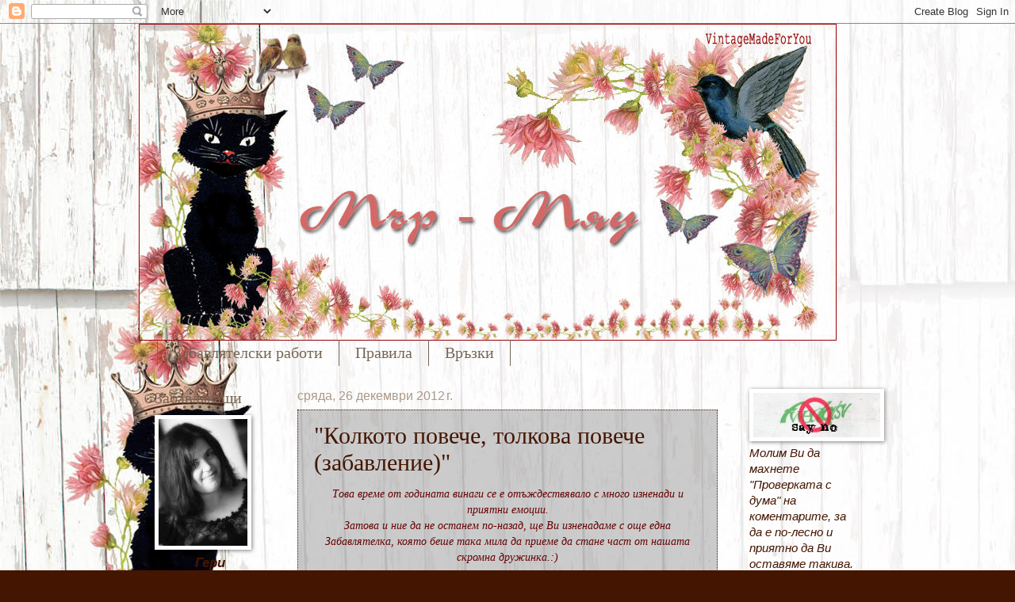

--- FILE ---
content_type: text/html; charset=UTF-8
request_url: https://zabavlqtelstvo.blogspot.com/2012/
body_size: 33967
content:
<!DOCTYPE html>
<html class='v2' dir='ltr' lang='bg'>
<head>
<link href='https://www.blogger.com/static/v1/widgets/4128112664-css_bundle_v2.css' rel='stylesheet' type='text/css'/>
<meta content='width=1100' name='viewport'/>
<meta content='text/html; charset=UTF-8' http-equiv='Content-Type'/>
<meta content='blogger' name='generator'/>
<link href='https://zabavlqtelstvo.blogspot.com/favicon.ico' rel='icon' type='image/x-icon'/>
<link href='http://zabavlqtelstvo.blogspot.com/2012/' rel='canonical'/>
<link rel="alternate" type="application/atom+xml" title="                                         Мър-Мяу - Atom" href="https://zabavlqtelstvo.blogspot.com/feeds/posts/default" />
<link rel="alternate" type="application/rss+xml" title="                                         Мър-Мяу - RSS" href="https://zabavlqtelstvo.blogspot.com/feeds/posts/default?alt=rss" />
<link rel="service.post" type="application/atom+xml" title="                                         Мър-Мяу - Atom" href="https://www.blogger.com/feeds/8630649719577139606/posts/default" />
<!--Can't find substitution for tag [blog.ieCssRetrofitLinks]-->
<meta content='http://zabavlqtelstvo.blogspot.com/2012/' property='og:url'/>
<meta content='                                         Мър-Мяу' property='og:title'/>
<meta content='' property='og:description'/>
<title>                                         Мър-Мяу: 2012</title>
<style id='page-skin-1' type='text/css'><!--
/*
-----------------------------------------------
Blogger Template Style
Name:     Watermark
Designer: Blogger
URL:      www.blogger.com
----------------------------------------------- */
/* Use this with templates/1ktemplate-*.html */
/* Content
----------------------------------------------- */
body {
font: normal normal 14px Arial, Tahoma, Helvetica, FreeSans, sans-serif;
color: #441500;
background: #441500 url(//2.bp.blogspot.com/-s1gG3hmMges/UNRfv6JofsI/AAAAAAAAC_w/RFXAIq7HTM0/s0/_VintageMadeForYou%2B-Free%2Bbackground%2B-3%2Bcolumns%2B-Cat.jpg) repeat fixed top left;
}
html body .content-outer {
min-width: 0;
max-width: 100%;
width: 100%;
}
.content-outer {
font-size: 92%;
}
a:link {
text-decoration:none;
color: #441500;
}
a:visited {
text-decoration:none;
color: #776655;
}
a:hover {
text-decoration:underline;
color: #776655;
}
.body-fauxcolumns .cap-top {
margin-top: 30px;
background: transparent none no-repeat scroll center center;
height: 256px;
}
.content-inner {
padding: 0;
}
/* Header
----------------------------------------------- */
.header-inner .Header .titlewrapper,
.header-inner .Header .descriptionwrapper {
padding-left: 20px;
padding-right: 20px;
}
.Header h1 {
font: italic normal 60px Georgia, Utopia, 'Palatino Linotype', Palatino, serif;
color: #776655;
text-shadow: 2px 2px rgba(0, 0, 0, .1);
}
.Header h1 a {
color: #776655;
}
.Header .description {
font-size: 140%;
color: #aa9988;
}
/* Tabs
----------------------------------------------- */
.tabs-inner .section {
margin: 0 20px;
}
.tabs-inner .PageList, .tabs-inner .LinkList, .tabs-inner .Labels {
margin-left: -11px;
margin-right: -11px;
background-color: transparent;
border-top: 0 solid #ffffff;
border-bottom: 0 solid #ffffff;
-moz-box-shadow: 0 0 0 rgba(0, 0, 0, .3);
-webkit-box-shadow: 0 0 0 rgba(0, 0, 0, .3);
-goog-ms-box-shadow: 0 0 0 rgba(0, 0, 0, .3);
box-shadow: 0 0 0 rgba(0, 0, 0, .3);
}
.tabs-inner .PageList .widget-content,
.tabs-inner .LinkList .widget-content,
.tabs-inner .Labels .widget-content {
margin: -3px -11px;
background: transparent none  no-repeat scroll right;
}
.tabs-inner .widget ul {
padding: 2px 25px;
max-height: 34px;
background: transparent none no-repeat scroll left;
}
.tabs-inner .widget li {
border: none;
}
.tabs-inner .widget li a {
display: inline-block;
padding: .25em 1em;
font: normal normal 20px Georgia, Utopia, 'Palatino Linotype', Palatino, serif;
color: #776655;
border-right: 1px solid #776655;
}
.tabs-inner .widget li:first-child a {
border-left: 1px solid #776655;
}
.tabs-inner .widget li.selected a, .tabs-inner .widget li a:hover {
color: #441500;
}
/* Headings
----------------------------------------------- */
h2 {
font: normal normal 20px Georgia, Utopia, 'Palatino Linotype', Palatino, serif;
color: #776655;
margin: 0 0 .5em;
}
h2.date-header {
font: normal normal 16px Arial, Tahoma, Helvetica, FreeSans, sans-serif;
color: #aa9988;
}
/* Main
----------------------------------------------- */
.main-inner .column-center-inner,
.main-inner .column-left-inner,
.main-inner .column-right-inner {
padding: 0 5px;
}
.main-outer {
margin-top: 0;
background: transparent none no-repeat scroll top left;
}
.main-inner {
padding-top: 30px;
}
.main-cap-top {
position: relative;
}
.main-cap-top .cap-right {
position: absolute;
height: 0;
width: 100%;
bottom: 0;
background: transparent none repeat-x scroll bottom center;
}
.main-cap-top .cap-left {
position: absolute;
height: 245px;
width: 280px;
right: 0;
bottom: 0;
background: transparent none no-repeat scroll bottom left;
}
/* Posts
----------------------------------------------- */
.post-outer {
padding: 15px 20px;
margin: 0 0 25px;
background: transparent url(//www.blogblog.com/1kt/watermark/post_background_navigator.png) repeat scroll top left;
_background-image: none;
border: dotted 1px #441500;
-moz-box-shadow: 0 0 0 rgba(0, 0, 0, .1);
-webkit-box-shadow: 0 0 0 rgba(0, 0, 0, .1);
-goog-ms-box-shadow: 0 0 0 rgba(0, 0, 0, .1);
box-shadow: 0 0 0 rgba(0, 0, 0, .1);
}
h3.post-title {
font: normal normal 30px Georgia, Utopia, 'Palatino Linotype', Palatino, serif;
margin: 0;
}
.comments h4 {
font: normal normal 30px Georgia, Utopia, 'Palatino Linotype', Palatino, serif;
margin: 1em 0 0;
}
.post-body {
font-size: 105%;
line-height: 1.5;
position: relative;
}
.post-header {
margin: 0 0 1em;
color: #aa9988;
}
.post-footer {
margin: 10px 0 0;
padding: 10px 0 0;
color: #aa9988;
border-top: dashed 1px #998877;
}
#blog-pager {
font-size: 140%
}
#comments .comment-author {
padding-top: 1.5em;
border-top: dashed 1px #998877;
background-position: 0 1.5em;
}
#comments .comment-author:first-child {
padding-top: 0;
border-top: none;
}
.avatar-image-container {
margin: .2em 0 0;
}
/* Comments
----------------------------------------------- */
.comments .comments-content .icon.blog-author {
background-repeat: no-repeat;
background-image: url([data-uri]);
}
.comments .comments-content .loadmore a {
border-top: 1px solid #998877;
border-bottom: 1px solid #998877;
}
.comments .continue {
border-top: 2px solid #998877;
}
/* Widgets
----------------------------------------------- */
.widget ul, .widget #ArchiveList ul.flat {
padding: 0;
list-style: none;
}
.widget ul li, .widget #ArchiveList ul.flat li {
padding: .35em 0;
text-indent: 0;
border-top: dashed 1px #998877;
}
.widget ul li:first-child, .widget #ArchiveList ul.flat li:first-child {
border-top: none;
}
.widget .post-body ul {
list-style: disc;
}
.widget .post-body ul li {
border: none;
}
.widget .zippy {
color: #998877;
}
.post-body img, .post-body .tr-caption-container, .Profile img, .Image img,
.BlogList .item-thumbnail img {
padding: 5px;
background: #fff;
-moz-box-shadow: 1px 1px 5px rgba(0, 0, 0, .5);
-webkit-box-shadow: 1px 1px 5px rgba(0, 0, 0, .5);
-goog-ms-box-shadow: 1px 1px 5px rgba(0, 0, 0, .5);
box-shadow: 1px 1px 5px rgba(0, 0, 0, .5);
}
.post-body img, .post-body .tr-caption-container {
padding: 8px;
}
.post-body .tr-caption-container {
color: #333333;
}
.post-body .tr-caption-container img {
padding: 0;
background: transparent;
border: none;
-moz-box-shadow: 0 0 0 rgba(0, 0, 0, .1);
-webkit-box-shadow: 0 0 0 rgba(0, 0, 0, .1);
-goog-ms-box-shadow: 0 0 0 rgba(0, 0, 0, .1);
box-shadow: 0 0 0 rgba(0, 0, 0, .1);
}
/* Footer
----------------------------------------------- */
.footer-outer {
color:#ffeedd;
background: #110000 url(https://resources.blogblog.com/blogblog/data/1kt/watermark/body_background_navigator.png) repeat scroll top left;
}
.footer-outer a {
color: #441500;
}
.footer-outer a:visited {
color: #776655;
}
.footer-outer a:hover {
color: #776655;
}
.footer-outer .widget h2 {
color: #ffffff;
}
/* Mobile
----------------------------------------------- */
body.mobile  {
background-size: 100% auto;
}
.mobile .body-fauxcolumn-outer {
background: transparent none repeat scroll top left;
}
html .mobile .mobile-date-outer {
border-bottom: none;
background: transparent url(//www.blogblog.com/1kt/watermark/post_background_navigator.png) repeat scroll top left;
_background-image: none;
margin-bottom: 10px;
}
.mobile .main-inner .date-outer {
padding: 0;
}
.mobile .main-inner .date-header {
margin: 10px;
}
.mobile .main-cap-top {
z-index: -1;
}
.mobile .content-outer {
font-size: 100%;
}
.mobile .post-outer {
padding: 10px;
}
.mobile .main-cap-top .cap-left {
background: transparent none no-repeat scroll bottom left;
}
.mobile .body-fauxcolumns .cap-top {
margin: 0;
}
.mobile-link-button {
background: transparent url(//www.blogblog.com/1kt/watermark/post_background_navigator.png) repeat scroll top left;
}
.mobile-link-button a:link, .mobile-link-button a:visited {
color: #441500;
}
.mobile-index-date .date-header {
color: #aa9988;
}
.mobile-index-contents {
color: #441500;
}
.mobile .tabs-inner .section {
margin: 0;
}
.mobile .tabs-inner .PageList {
margin-left: 0;
margin-right: 0;
}
.mobile .tabs-inner .PageList .widget-content {
margin: 0;
color: #441500;
background: transparent url(//www.blogblog.com/1kt/watermark/post_background_navigator.png) repeat scroll top left;
}
.mobile .tabs-inner .PageList .widget-content .pagelist-arrow {
border-left: 1px solid #776655;
}

--></style>
<style id='template-skin-1' type='text/css'><!--
body {
min-width: 930px;
}
.content-outer, .content-fauxcolumn-outer, .region-inner {
min-width: 930px;
max-width: 930px;
_width: 930px;
}
.main-inner .columns {
padding-left: 180px;
padding-right: 180px;
}
.main-inner .fauxcolumn-center-outer {
left: 180px;
right: 180px;
/* IE6 does not respect left and right together */
_width: expression(this.parentNode.offsetWidth -
parseInt("180px") -
parseInt("180px") + 'px');
}
.main-inner .fauxcolumn-left-outer {
width: 180px;
}
.main-inner .fauxcolumn-right-outer {
width: 180px;
}
.main-inner .column-left-outer {
width: 180px;
right: 100%;
margin-left: -180px;
}
.main-inner .column-right-outer {
width: 180px;
margin-right: -180px;
}
#layout {
min-width: 0;
}
#layout .content-outer {
min-width: 0;
width: 800px;
}
#layout .region-inner {
min-width: 0;
width: auto;
}
body#layout div.add_widget {
padding: 8px;
}
body#layout div.add_widget a {
margin-left: 32px;
}
--></style>
<style>
    body {background-image:url(\/\/2.bp.blogspot.com\/-s1gG3hmMges\/UNRfv6JofsI\/AAAAAAAAC_w\/RFXAIq7HTM0\/s0\/_VintageMadeForYou%2B-Free%2Bbackground%2B-3%2Bcolumns%2B-Cat.jpg);}
    
@media (max-width: 200px) { body {background-image:url(\/\/2.bp.blogspot.com\/-s1gG3hmMges\/UNRfv6JofsI\/AAAAAAAAC_w\/RFXAIq7HTM0\/w200\/_VintageMadeForYou%2B-Free%2Bbackground%2B-3%2Bcolumns%2B-Cat.jpg);}}
@media (max-width: 400px) and (min-width: 201px) { body {background-image:url(\/\/2.bp.blogspot.com\/-s1gG3hmMges\/UNRfv6JofsI\/AAAAAAAAC_w\/RFXAIq7HTM0\/w400\/_VintageMadeForYou%2B-Free%2Bbackground%2B-3%2Bcolumns%2B-Cat.jpg);}}
@media (max-width: 800px) and (min-width: 401px) { body {background-image:url(\/\/2.bp.blogspot.com\/-s1gG3hmMges\/UNRfv6JofsI\/AAAAAAAAC_w\/RFXAIq7HTM0\/w800\/_VintageMadeForYou%2B-Free%2Bbackground%2B-3%2Bcolumns%2B-Cat.jpg);}}
@media (max-width: 1200px) and (min-width: 801px) { body {background-image:url(\/\/2.bp.blogspot.com\/-s1gG3hmMges\/UNRfv6JofsI\/AAAAAAAAC_w\/RFXAIq7HTM0\/w1200\/_VintageMadeForYou%2B-Free%2Bbackground%2B-3%2Bcolumns%2B-Cat.jpg);}}
/* Last tag covers anything over one higher than the previous max-size cap. */
@media (min-width: 1201px) { body {background-image:url(\/\/2.bp.blogspot.com\/-s1gG3hmMges\/UNRfv6JofsI\/AAAAAAAAC_w\/RFXAIq7HTM0\/w1600\/_VintageMadeForYou%2B-Free%2Bbackground%2B-3%2Bcolumns%2B-Cat.jpg);}}
  </style>
<link href='https://www.blogger.com/dyn-css/authorization.css?targetBlogID=8630649719577139606&amp;zx=df3c755f-b066-43f0-814d-25a56cc819d6' media='none' onload='if(media!=&#39;all&#39;)media=&#39;all&#39;' rel='stylesheet'/><noscript><link href='https://www.blogger.com/dyn-css/authorization.css?targetBlogID=8630649719577139606&amp;zx=df3c755f-b066-43f0-814d-25a56cc819d6' rel='stylesheet'/></noscript>
<meta name='google-adsense-platform-account' content='ca-host-pub-1556223355139109'/>
<meta name='google-adsense-platform-domain' content='blogspot.com'/>

</head>
<body class='loading variant-navigator'>
<div class='navbar section' id='navbar' name='Навигационна лента'><div class='widget Navbar' data-version='1' id='Navbar1'><script type="text/javascript">
    function setAttributeOnload(object, attribute, val) {
      if(window.addEventListener) {
        window.addEventListener('load',
          function(){ object[attribute] = val; }, false);
      } else {
        window.attachEvent('onload', function(){ object[attribute] = val; });
      }
    }
  </script>
<div id="navbar-iframe-container"></div>
<script type="text/javascript" src="https://apis.google.com/js/platform.js"></script>
<script type="text/javascript">
      gapi.load("gapi.iframes:gapi.iframes.style.bubble", function() {
        if (gapi.iframes && gapi.iframes.getContext) {
          gapi.iframes.getContext().openChild({
              url: 'https://www.blogger.com/navbar/8630649719577139606?origin\x3dhttps://zabavlqtelstvo.blogspot.com',
              where: document.getElementById("navbar-iframe-container"),
              id: "navbar-iframe"
          });
        }
      });
    </script><script type="text/javascript">
(function() {
var script = document.createElement('script');
script.type = 'text/javascript';
script.src = '//pagead2.googlesyndication.com/pagead/js/google_top_exp.js';
var head = document.getElementsByTagName('head')[0];
if (head) {
head.appendChild(script);
}})();
</script>
</div></div>
<div class='body-fauxcolumns'>
<div class='fauxcolumn-outer body-fauxcolumn-outer'>
<div class='cap-top'>
<div class='cap-left'></div>
<div class='cap-right'></div>
</div>
<div class='fauxborder-left'>
<div class='fauxborder-right'></div>
<div class='fauxcolumn-inner'>
</div>
</div>
<div class='cap-bottom'>
<div class='cap-left'></div>
<div class='cap-right'></div>
</div>
</div>
</div>
<div class='content'>
<div class='content-fauxcolumns'>
<div class='fauxcolumn-outer content-fauxcolumn-outer'>
<div class='cap-top'>
<div class='cap-left'></div>
<div class='cap-right'></div>
</div>
<div class='fauxborder-left'>
<div class='fauxborder-right'></div>
<div class='fauxcolumn-inner'>
</div>
</div>
<div class='cap-bottom'>
<div class='cap-left'></div>
<div class='cap-right'></div>
</div>
</div>
</div>
<div class='content-outer'>
<div class='content-cap-top cap-top'>
<div class='cap-left'></div>
<div class='cap-right'></div>
</div>
<div class='fauxborder-left content-fauxborder-left'>
<div class='fauxborder-right content-fauxborder-right'></div>
<div class='content-inner'>
<header>
<div class='header-outer'>
<div class='header-cap-top cap-top'>
<div class='cap-left'></div>
<div class='cap-right'></div>
</div>
<div class='fauxborder-left header-fauxborder-left'>
<div class='fauxborder-right header-fauxborder-right'></div>
<div class='region-inner header-inner'>
<div class='header section' id='header' name='Заглавка'><div class='widget Header' data-version='1' id='Header1'>
<div id='header-inner'>
<a href='https://zabavlqtelstvo.blogspot.com/' style='display: block'>
<img alt='                                         Мър-Мяу' height='400px; ' id='Header1_headerimg' src='https://blogger.googleusercontent.com/img/b/R29vZ2xl/AVvXsEj5IbU6qVBcX-TGZtBC7TDN0mxPyjXt-I9cidj0vT7jDqRzR-1JDl3EFr4RWlQ4zbrSwiTFRY1j0g_t0LKLA9o0lYBulcUZxzDZ5YZz6k0KXYbSwrJbbdF7ixW_bHQfXk5mL5BX0gsJ31JY/s1600/%25D0%25BC%25D1%258A%25D1%25801.jpg' style='display: block' width='880px; '/>
</a>
</div>
</div></div>
</div>
</div>
<div class='header-cap-bottom cap-bottom'>
<div class='cap-left'></div>
<div class='cap-right'></div>
</div>
</div>
</header>
<div class='tabs-outer'>
<div class='tabs-cap-top cap-top'>
<div class='cap-left'></div>
<div class='cap-right'></div>
</div>
<div class='fauxborder-left tabs-fauxborder-left'>
<div class='fauxborder-right tabs-fauxborder-right'></div>
<div class='region-inner tabs-inner'>
<div class='tabs section' id='crosscol' name='Всички колони'><div class='widget PageList' data-version='1' id='PageList1'>
<h2>Страници</h2>
<div class='widget-content'>
<ul>
<li>
<a href='https://zabavlqtelstvo.blogspot.com/'>Забавлятелски работи</a>
</li>
<li>
<a href='https://zabavlqtelstvo.blogspot.com/p/blog-page_21.html'>Правила</a>
</li>
<li>
<a href='https://zabavlqtelstvo.blogspot.com/p/blog-page_9968.html'>Връзки</a>
</li>
</ul>
<div class='clear'></div>
</div>
</div></div>
<div class='tabs no-items section' id='crosscol-overflow' name='Cross-Column 2'></div>
</div>
</div>
<div class='tabs-cap-bottom cap-bottom'>
<div class='cap-left'></div>
<div class='cap-right'></div>
</div>
</div>
<div class='main-outer'>
<div class='main-cap-top cap-top'>
<div class='cap-left'></div>
<div class='cap-right'></div>
</div>
<div class='fauxborder-left main-fauxborder-left'>
<div class='fauxborder-right main-fauxborder-right'></div>
<div class='region-inner main-inner'>
<div class='columns fauxcolumns'>
<div class='fauxcolumn-outer fauxcolumn-center-outer'>
<div class='cap-top'>
<div class='cap-left'></div>
<div class='cap-right'></div>
</div>
<div class='fauxborder-left'>
<div class='fauxborder-right'></div>
<div class='fauxcolumn-inner'>
</div>
</div>
<div class='cap-bottom'>
<div class='cap-left'></div>
<div class='cap-right'></div>
</div>
</div>
<div class='fauxcolumn-outer fauxcolumn-left-outer'>
<div class='cap-top'>
<div class='cap-left'></div>
<div class='cap-right'></div>
</div>
<div class='fauxborder-left'>
<div class='fauxborder-right'></div>
<div class='fauxcolumn-inner'>
</div>
</div>
<div class='cap-bottom'>
<div class='cap-left'></div>
<div class='cap-right'></div>
</div>
</div>
<div class='fauxcolumn-outer fauxcolumn-right-outer'>
<div class='cap-top'>
<div class='cap-left'></div>
<div class='cap-right'></div>
</div>
<div class='fauxborder-left'>
<div class='fauxborder-right'></div>
<div class='fauxcolumn-inner'>
</div>
</div>
<div class='cap-bottom'>
<div class='cap-left'></div>
<div class='cap-right'></div>
</div>
</div>
<!-- corrects IE6 width calculation -->
<div class='columns-inner'>
<div class='column-center-outer'>
<div class='column-center-inner'>
<div class='main section' id='main' name='Основен'><div class='widget Blog' data-version='1' id='Blog1'>
<div class='blog-posts hfeed'>

          <div class="date-outer">
        
<h2 class='date-header'><span>сряда, 26 декември 2012&#8239;г.</span></h2>

          <div class="date-posts">
        
<div class='post-outer'>
<div class='post hentry uncustomized-post-template' itemprop='blogPost' itemscope='itemscope' itemtype='http://schema.org/BlogPosting'>
<meta content='https://blogger.googleusercontent.com/img/b/R29vZ2xl/AVvXsEhPwLiSsCpMvN3w1IO1Qw0tjqwi9o5FmKWs5-5vpGGENSo32bKHVFJiJ9drxDT8jxFj1Ra4XWRuU_rzFoTBDvW4mqQyQiK40bEWmzXTNoNKu955yguKd5HW_L0VvgBtuAlviFqj_d9nvc7P/s320/IMG_4647+copy__.jpg' itemprop='image_url'/>
<meta content='8630649719577139606' itemprop='blogId'/>
<meta content='7592901320602502731' itemprop='postId'/>
<a name='7592901320602502731'></a>
<h3 class='post-title entry-title' itemprop='name'>
<a href='https://zabavlqtelstvo.blogspot.com/2012/12/blog-post_26.html'>"Колкото повече, толкова повече (забавление)"</a>
</h3>
<div class='post-header'>
<div class='post-header-line-1'></div>
</div>
<div class='post-body entry-content' id='post-body-7592901320602502731' itemprop='description articleBody'>
<div dir="ltr" style="text-align: left;" trbidi="on">
<div style="text-align: center;">
<i><span style="color: #660000;"><span style="font-family: Georgia,&quot;Times New Roman&quot;,serif;">Това време от годината винаги се е отъждествявало с много изненади и приятни емоции.</span></span></i></div>
<div style="text-align: center;">
<i><span style="color: #660000;"><span style="font-family: Georgia,&quot;Times New Roman&quot;,serif;">Затова и ние да не останем по-назад, ще Ви изненадаме с още една Забавлятелка, която беше така мила да приеме да стане част от нашата скромна дружинка.:)</span></span></i></div>
<div style="text-align: center;">
<i><span style="color: #660000;"><span style="font-family: Georgia,&quot;Times New Roman&quot;,serif;"><br /></span></span></i></div>
<div style="text-align: center;">
<i><span style="color: #660000;"><span style="font-family: Georgia,&quot;Times New Roman&quot;,serif;">Сетихте ли се вече?:)</span></span></i></div>
<div style="text-align: center;">
<i><span style="color: #660000;"><span style="font-family: Georgia,&quot;Times New Roman&quot;,serif;"><br /></span></span></i></div>
<div style="text-align: center;">
<i><span style="color: #660000;"><span style="font-family: Georgia,&quot;Times New Roman&quot;,serif;">Знаехме си, че сте големи умници!</span></span></i></div>
<div style="text-align: center;">
<i><span style="color: #660000;"><span style="font-family: Georgia,&quot;Times New Roman&quot;,serif;"><br /></span></span></i></div>
<div style="text-align: center;">
<b><i><span style="color: #660000;"><span style="font-family: Georgia,&quot;Times New Roman&quot;,serif;">Нека сега кажем задружно "Добре дошла" на милата</span></span></i></b></div>
<div style="text-align: center;">
<b><i><span style="color: #660000;"><span style="font-family: Georgia,&quot;Times New Roman&quot;,serif;">&nbsp;<a href="http://beautifulworld-m.blogspot.com/" target="_blank">Мила</a>.&nbsp;&nbsp;</span></span></i></b></div>
<div style="text-align: center;">
<br /></div>
<div class="separator" style="clear: both; text-align: center;">
<i><span style="color: #660000;"><span style="font-family: Georgia,&quot;Times New Roman&quot;,serif;"><a href="https://blogger.googleusercontent.com/img/b/R29vZ2xl/AVvXsEhPwLiSsCpMvN3w1IO1Qw0tjqwi9o5FmKWs5-5vpGGENSo32bKHVFJiJ9drxDT8jxFj1Ra4XWRuU_rzFoTBDvW4mqQyQiK40bEWmzXTNoNKu955yguKd5HW_L0VvgBtuAlviFqj_d9nvc7P/s1600/IMG_4647+copy__.jpg" imageanchor="1" style="margin-left: 1em; margin-right: 1em;"><img border="0" height="320" src="https://blogger.googleusercontent.com/img/b/R29vZ2xl/AVvXsEhPwLiSsCpMvN3w1IO1Qw0tjqwi9o5FmKWs5-5vpGGENSo32bKHVFJiJ9drxDT8jxFj1Ra4XWRuU_rzFoTBDvW4mqQyQiK40bEWmzXTNoNKu955yguKd5HW_L0VvgBtuAlviFqj_d9nvc7P/s320/IMG_4647+copy__.jpg" width="240" /></a></span></span></i></div>
<div style="text-align: center;">
<i><span style="color: #660000;"><span style="font-family: Georgia,&quot;Times New Roman&quot;,serif;"><br /></span></span></i></div>
<div style="text-align: center;">
<i><span style="color: #660000;"><span style="font-family: Georgia,&quot;Times New Roman&quot;,serif;"><br /></span></span></i></div>
<div style="text-align: center;">
<i><span style="color: #660000;"><span style="font-family: Georgia,&quot;Times New Roman&quot;,serif;">Вярваме, че всички добре я познавате, обаче пък ние по Мър-Мяуски решихме да й дадем да попълни нашия"Лексикон" и да си припомни тийнейджърските си години, когато тия работи бяха на мода. Ето какво ни отговори тя: </span></span></i></div>
<span style="font-family: Georgia,&quot;Times New Roman&quot;,serif;"><br /></span>
<br />
<div class="MsoNormal" style="margin-left: .25in; mso-margin-bottom-alt: auto; mso-margin-top-alt: auto;">
<!--[if gte mso 9]><xml>
 <w:WordDocument>
  <w:View>Normal</w:View>
  <w:Zoom>0</w:Zoom>
  <w:PunctuationKerning/>
  <w:ValidateAgainstSchemas/>
  <w:SaveIfXMLInvalid>false</w:SaveIfXMLInvalid>
  <w:IgnoreMixedContent>false</w:IgnoreMixedContent>
  <w:AlwaysShowPlaceholderText>false</w:AlwaysShowPlaceholderText>
  <w:Compatibility>
   <w:BreakWrappedTables/>
   <w:SnapToGridInCell/>
   <w:WrapTextWithPunct/>
   <w:UseAsianBreakRules/>
   <w:DontGrowAutofit/>
  </w:Compatibility>
  <w:BrowserLevel>MicrosoftInternetExplorer4</w:BrowserLevel>
 </w:WordDocument>
</xml><![endif]--></div>
<!--[if gte mso 9]><xml>
 <w:WordDocument>
  <w:View>Normal</w:View>
  <w:Zoom>0</w:Zoom>
  <w:PunctuationKerning/>
  <w:ValidateAgainstSchemas/>
  <w:SaveIfXMLInvalid>false</w:SaveIfXMLInvalid>
  <w:IgnoreMixedContent>false</w:IgnoreMixedContent>
  <w:AlwaysShowPlaceholderText>false</w:AlwaysShowPlaceholderText>
  <w:Compatibility>
   <w:BreakWrappedTables/>
   <w:SnapToGridInCell/>
   <w:WrapTextWithPunct/>
   <w:UseAsianBreakRules/>
   <w:DontGrowAutofit/>
  </w:Compatibility>
  <w:BrowserLevel>MicrosoftInternetExplorer4</w:BrowserLevel>
 </w:WordDocument>
</xml><![endif]-->

<br />
<div class="MsoNormal">
<span style="color: #990000;"><b><span style="font-family: Georgia,&quot;Times New Roman&quot;,serif;">1. Коя зодия си?<span lang="BG">&nbsp;</span></span></b></span><br />
<span style="color: #990000;"><i><span style="font-family: Georgia,&quot;Times New Roman&quot;,serif;"><span lang="BG">Водолей! Най-хубавата!</span></span></i></span></div>
<div class="MsoNormal">
<span style="color: #990000;"><span style="font-family: Georgia,&quot;Times New Roman&quot;,serif;"><br /></span></span></div>
<div class="MsoNormal">
<span style="color: #990000;"><b><span style="font-family: Georgia,&quot;Times New Roman&quot;,serif;">2. Какъв е <span lang="BG" style="mso-ansi-language: BG;">л</span>юбимият
ти цвят?</span></b></span><!--[if gte mso 9]><xml>
 <w:WordDocument>
  <w:View>Normal</w:View>
  <w:Zoom>0</w:Zoom>
  <w:PunctuationKerning/>
  <w:ValidateAgainstSchemas/>
  <w:SaveIfXMLInvalid>false</w:SaveIfXMLInvalid>
  <w:IgnoreMixedContent>false</w:IgnoreMixedContent>
  <w:AlwaysShowPlaceholderText>false</w:AlwaysShowPlaceholderText>
  <w:Compatibility>
   <w:BreakWrappedTables/>
   <w:SnapToGridInCell/>
   <w:WrapTextWithPunct/>
   <w:UseAsianBreakRules/>
   <w:DontGrowAutofit/>
  </w:Compatibility>
  <w:BrowserLevel>MicrosoftInternetExplorer4</w:BrowserLevel>
 </w:WordDocument>
</xml><![endif]--><br />
<!--[if gte mso 9]><xml>
 <w:LatentStyles DefLockedState="false" LatentStyleCount="156">
 </w:LatentStyles>
</xml><![endif]--><!--[if gte mso 10]>
<style>
 /* Style Definitions */
 table.MsoNormalTable
 {mso-style-name:"Table Normal";
 mso-tstyle-rowband-size:0;
 mso-tstyle-colband-size:0;
 mso-style-noshow:yes;
 mso-style-parent:"";
 mso-padding-alt:0in 5.4pt 0in 5.4pt;
 mso-para-margin:0in;
 mso-para-margin-bottom:.0001pt;
 mso-pagination:widow-orphan;
 font-size:10.0pt;
 font-family:"Times New Roman";
 mso-ansi-language:#0400;
 mso-fareast-language:#0400;
 mso-bidi-language:#0400;}
</style>
<![endif]--><span style="color: #990000;"><span style="font-family: Georgia,&quot;Times New Roman&quot;,serif;"><span lang="BG" style="font-size: 12pt; line-height: 115%;"><span style="mso-list: Ignore;"><span style="-moz-font-feature-settings: normal; -moz-font-language-override: normal; font-size-adjust: none; font-size: 7pt; font-stretch: normal; font-style: normal; font-variant: normal; font-weight: normal; line-height: normal;">
</span></span></span><i><span lang="BG">Синьо,<span style="mso-spacerun: yes;">&nbsp; </span>със залитания към тюркоазено.</span></i></span></span>

</div>
<div class="MsoNormal">
<span style="color: #990000;"><span style="font-family: Georgia,&quot;Times New Roman&quot;,serif;"><br /></span></span></div>
<div class="MsoNormal">
<span style="color: #990000;"><b><span style="font-family: Georgia,&quot;Times New Roman&quot;,serif;">3. Какво мисли<span lang="BG" style="mso-ansi-language: BG;">ш</span>
за приятелството? Защо?</span></b></span></div>
<div class="MsoNormal">
<!--[if gte mso 9]><xml>
 <w:WordDocument>
  <w:View>Normal</w:View>
  <w:Zoom>0</w:Zoom>
  <w:PunctuationKerning/>
  <w:ValidateAgainstSchemas/>
  <w:SaveIfXMLInvalid>false</w:SaveIfXMLInvalid>
  <w:IgnoreMixedContent>false</w:IgnoreMixedContent>
  <w:AlwaysShowPlaceholderText>false</w:AlwaysShowPlaceholderText>
  <w:Compatibility>
   <w:BreakWrappedTables/>
   <w:SnapToGridInCell/>
   <w:WrapTextWithPunct/>
   <w:UseAsianBreakRules/>
   <w:DontGrowAutofit/>
  </w:Compatibility>
  <w:BrowserLevel>MicrosoftInternetExplorer4</w:BrowserLevel>
 </w:WordDocument>
</xml><![endif]--><span style="color: #990000;"><i><span style="font-family: Georgia,&quot;Times New Roman&quot;,serif;"><span lang="BG" style="font-size: 11pt; line-height: 115%;">Много хубаво нещо, особено ако е истинско. От личен опит ... </span></span></i></span><br />
<span style="color: #990000;"><span style="font-family: Georgia,&quot;Times New Roman&quot;,serif;"><br /></span></span></div>
<div class="MsoNormal">
<span style="color: #990000;"><b><span style="font-family: Georgia,&quot;Times New Roman&quot;,serif;">4. Обича<span lang="BG" style="mso-ansi-language: BG;">ш</span> ли
да пише<span lang="BG" style="mso-ansi-language: BG;">ш</span> писма?&nbsp;</span></b></span></div>
<div class="MsoNormal">
<span style="color: #990000;"><span style="font-family: Georgia,&quot;Times New Roman&quot;,serif;"><i><span lang="BG">Обичам<span style="mso-spacerun: yes;">&nbsp; </span>да<span style="mso-spacerun: yes;">&nbsp;
</span>пиша,<span style="mso-spacerun: yes;">&nbsp; </span>да, обичам и миризмата на
мастило,<span style="mso-spacerun: yes;">&nbsp; </span>но писма не съм писала скоро,<span style="mso-spacerun: yes;">&nbsp; </span>ако не броим </span><span style="mso-ansi-language: EN-US;">e-mail-</span><span lang="BG">ите - всеки ден...
ама не е същото ....</span></i></span></span><br />
<span style="color: #990000;"><span style="font-family: Georgia,&quot;Times New Roman&quot;,serif;"><br /></span></span></div>
<div class="MsoNormal">
<span style="color: #990000;"><b><span style="font-family: Georgia,&quot;Times New Roman&quot;,serif;">5. Вярва<span lang="BG" style="mso-ansi-language: BG;">ш</span> ли
в призраци, духове и извънземни?</span></b></span></div>
<div class="MsoNormal">
<!--[if gte mso 9]><xml>
 <w:WordDocument>
  <w:View>Normal</w:View>
  <w:Zoom>0</w:Zoom>
  <w:PunctuationKerning/>
  <w:ValidateAgainstSchemas/>
  <w:SaveIfXMLInvalid>false</w:SaveIfXMLInvalid>
  <w:IgnoreMixedContent>false</w:IgnoreMixedContent>
  <w:AlwaysShowPlaceholderText>false</w:AlwaysShowPlaceholderText>
  <w:Compatibility>
   <w:BreakWrappedTables/>
   <w:SnapToGridInCell/>
   <w:WrapTextWithPunct/>
   <w:UseAsianBreakRules/>
   <w:DontGrowAutofit/>
  </w:Compatibility>
  <w:BrowserLevel>MicrosoftInternetExplorer4</w:BrowserLevel>
 </w:WordDocument>
</xml><![endif]--><span style="color: #990000;"><i><span style="font-family: Georgia,&quot;Times New Roman&quot;,serif;"><span lang="BG">И да, и не !</span></span></i></span></div>
<div class="MsoNormal">
<br />
<span style="color: #990000;"><b><span style="font-family: Georgia,&quot;Times New Roman&quot;,serif;">6. Каква музика слуш<span lang="BG" style="mso-ansi-language: BG;">аш</span>?</span></b></span></div>
<div class="MsoNormal">
<!--[if gte mso 9]><xml>
 <w:WordDocument>
  <w:View>Normal</w:View>
  <w:Zoom>0</w:Zoom>
  <w:PunctuationKerning/>
  <w:ValidateAgainstSchemas/>
  <w:SaveIfXMLInvalid>false</w:SaveIfXMLInvalid>
  <w:IgnoreMixedContent>false</w:IgnoreMixedContent>
  <w:AlwaysShowPlaceholderText>false</w:AlwaysShowPlaceholderText>
  <w:Compatibility>
   <w:BreakWrappedTables/>
   <w:SnapToGridInCell/>
   <w:WrapTextWithPunct/>
   <w:UseAsianBreakRules/>
   <w:DontGrowAutofit/>
  </w:Compatibility>
  <w:BrowserLevel>MicrosoftInternetExplorer4</w:BrowserLevel>
 </w:WordDocument>
</xml><![endif]--><span style="color: #990000;"><i><span style="font-family: Georgia,&quot;Times New Roman&quot;,serif;"><span lang="BG">Много разнородна &#8211; дори и за мен
самата &#8211; като се започне със симфоична, мине</span><span lang="BG" style="mso-ansi-language: EN-US;"> </span><span lang="BG">се през </span><span style="mso-ansi-language: EN-US;">Chill Out</span><span lang="BG"> и R</span><span style="mso-ansi-language: EN-US;">&amp;B,<span style="mso-spacerun: yes;">&nbsp; </span></span><span lang="BG">та чак до </span><span style="mso-ansi-language: EN-US;">Rammstein </span><span lang="BG">/ е разбира се не всичко / </span></span></i></span><br />
<span style="color: #990000;"><span style="font-family: Georgia,&quot;Times New Roman&quot;,serif;"><br /></span></span></div>
<div class="MsoNormal">
<span style="color: #990000;"><b><span style="font-family: Georgia,&quot;Times New Roman&quot;,serif;">7. Обича<span lang="BG" style="mso-ansi-language: BG;">ш</span> ли
да мечтае<span lang="BG" style="mso-ansi-language: BG;">ш</span>?</span></b></span></div>
<div class="MsoNormal">
<!--[if gte mso 9]><xml>
 <w:WordDocument>
  <w:View>Normal</w:View>
  <w:Zoom>0</w:Zoom>
  <w:PunctuationKerning/>
  <w:ValidateAgainstSchemas/>
  <w:SaveIfXMLInvalid>false</w:SaveIfXMLInvalid>
  <w:IgnoreMixedContent>false</w:IgnoreMixedContent>
  <w:AlwaysShowPlaceholderText>false</w:AlwaysShowPlaceholderText>
  <w:Compatibility>
   <w:BreakWrappedTables/>
   <w:SnapToGridInCell/>
   <w:WrapTextWithPunct/>
   <w:UseAsianBreakRules/>
   <w:DontGrowAutofit/>
  </w:Compatibility>
  <w:BrowserLevel>MicrosoftInternetExplorer4</w:BrowserLevel>
 </w:WordDocument>
</xml><![endif]--><span style="color: #990000;"><i><span style="font-family: Georgia,&quot;Times New Roman&quot;,serif;">Да,<span style="mso-spacerun: yes;">&nbsp; </span>аз съм си е
едно<span style="mso-spacerun: yes;">&nbsp; </span>пораснало замечтано дете.</span></i></span><br />
<br />
<span style="color: #990000;"><span style="font-family: Georgia,&quot;Times New Roman&quot;,serif;"></span></span></div>
<div class="MsoNormal">
<span style="color: #990000;"><b><span style="font-family: Georgia,&quot;Times New Roman&quot;,serif;"><span lang="BG" style="mso-ansi-language: BG;">8. Твоето </span>мото?</span></b></span></div>
<div class="MsoNormal">
<!--[if gte mso 9]><xml>
 <w:WordDocument>
  <w:View>Normal</w:View>
  <w:Zoom>0</w:Zoom>
  <w:PunctuationKerning/>
  <w:ValidateAgainstSchemas/>
  <w:SaveIfXMLInvalid>false</w:SaveIfXMLInvalid>
  <w:IgnoreMixedContent>false</w:IgnoreMixedContent>
  <w:AlwaysShowPlaceholderText>false</w:AlwaysShowPlaceholderText>
  <w:Compatibility>
   <w:BreakWrappedTables/>
   <w:SnapToGridInCell/>
   <w:WrapTextWithPunct/>
   <w:UseAsianBreakRules/>
   <w:DontGrowAutofit/>
  </w:Compatibility>
  <w:BrowserLevel>MicrosoftInternetExplorer4</w:BrowserLevel>
 </w:WordDocument>
</xml><![endif]--><span style="color: #990000;"><i><span style="font-family: Georgia,&quot;Times New Roman&quot;,serif;"><span lang="BG">&#8222;Аз знам&#8221; /то си от зодията .../ и
&#8222;На вълкът му дебел врата, защото си върши работат сам !&#8221; &#8211; пак от личен опит
...</span></span></i></span><br />
<span style="color: #990000;"><span style="font-family: Georgia,&quot;Times New Roman&quot;,serif;"><br /></span></span></div>
<div class="MsoNormal">
<span style="color: #990000;"><b><span style="font-family: Georgia,&quot;Times New Roman&quot;,serif;">9. Имаш ли идол? Кой е той?</span></b></span></div>
<div class="MsoNormal">
<!--[if gte mso 9]><xml>
 <w:WordDocument>
  <w:View>Normal</w:View>
  <w:Zoom>0</w:Zoom>
  <w:PunctuationKerning/>
  <w:ValidateAgainstSchemas/>
  <w:SaveIfXMLInvalid>false</w:SaveIfXMLInvalid>
  <w:IgnoreMixedContent>false</w:IgnoreMixedContent>
  <w:AlwaysShowPlaceholderText>false</w:AlwaysShowPlaceholderText>
  <w:Compatibility>
   <w:BreakWrappedTables/>
   <w:SnapToGridInCell/>
   <w:WrapTextWithPunct/>
   <w:UseAsianBreakRules/>
   <w:DontGrowAutofit/>
  </w:Compatibility>
  <w:BrowserLevel>MicrosoftInternetExplorer4</w:BrowserLevel>
 </w:WordDocument>
</xml><![endif]--><span style="color: #990000;"><i><span style="font-family: Georgia,&quot;Times New Roman&quot;,serif;"><span lang="BG">Май не, или<span style="mso-spacerun: yes;">&nbsp; </span>поне на първо<span style="mso-spacerun: yes;">&nbsp;
</span>четене не се сещам за него, което май пак значи, че нямам /ех, какво
дълго и овъртяно стана, хи-хи-хи/.</span></span></i></span><br />
<span style="color: #990000;"><span style="font-family: Georgia,&quot;Times New Roman&quot;,serif;"><br /></span></span></div>
<div class="MsoNormal">
<span style="color: #990000;"><b><span style="font-family: Georgia,&quot;Times New Roman&quot;,serif;">10. Би &nbsp;ли сменили пола си? Защо?</span></b></span></div>
<div class="MsoNormal">
<!--[if gte mso 9]><xml>
 <w:WordDocument>
  <w:View>Normal</w:View>
  <w:Zoom>0</w:Zoom>
  <w:PunctuationKerning/>
  <w:ValidateAgainstSchemas/>
  <w:SaveIfXMLInvalid>false</w:SaveIfXMLInvalid>
  <w:IgnoreMixedContent>false</w:IgnoreMixedContent>
  <w:AlwaysShowPlaceholderText>false</w:AlwaysShowPlaceholderText>
  <w:Compatibility>
   <w:BreakWrappedTables/>
   <w:SnapToGridInCell/>
   <w:WrapTextWithPunct/>
   <w:UseAsianBreakRules/>
   <w:DontGrowAutofit/>
  </w:Compatibility>
  <w:BrowserLevel>MicrosoftInternetExplorer4</w:BrowserLevel>
 </w:WordDocument>
</xml><![endif]--><span style="color: #990000;"><i><span style="font-family: Georgia,&quot;Times New Roman&quot;,serif;"><span style="mso-ansi-language: EN-US;">E, &#8230;</span><span lang="BG">не</span><span style="mso-ansi-language: EN-US;">&#8230;e</span><span lang="BG">
! </span></span></i></span><br />
<span style="color: #990000;"><span style="font-family: Georgia,&quot;Times New Roman&quot;,serif;"><br /></span></span></div>
<div class="MsoNormal">
<span style="color: #990000;"><b><span style="font-family: Georgia,&quot;Times New Roman&quot;,serif;">11. Какво ще направи<span lang="BG" style="mso-ansi-language: BG;">ш</span>,
ако с<span lang="BG" style="mso-ansi-language: BG;">и </span>мулитмилиардер?</span></b></span></div>
<div class="MsoNormal">
<!--[if gte mso 9]><xml>
 <w:LatentStyles DefLockedState="false" LatentStyleCount="156">
 </w:LatentStyles>
</xml><![endif]--><!--[if gte mso 10]>
<style>
 /* Style Definitions */
 table.MsoNormalTable
 {mso-style-name:"Table Normal";
 mso-tstyle-rowband-size:0;
 mso-tstyle-colband-size:0;
 mso-style-noshow:yes;
 mso-style-parent:"";
 mso-padding-alt:0in 5.4pt 0in 5.4pt;
 mso-para-margin:0in;
 mso-para-margin-bottom:.0001pt;
 mso-pagination:widow-orphan;
 font-size:10.0pt;
 font-family:"Times New Roman";
 mso-ansi-language:#0400;
 mso-fareast-language:#0400;
 mso-bidi-language:#0400;}
</style>
<![endif]-->

<br />
<div class="MsoNormal">
<span style="color: #990000;"><i><span style="font-family: Georgia,&quot;Times New Roman&quot;,serif;">Ще пътувам,<span style="mso-spacerun: yes;">&nbsp; </span>ама<span style="mso-spacerun: yes;">&nbsp; </span>много ... направо няма<span style="mso-spacerun: yes;">&nbsp; </span>да<span style="mso-spacerun: yes;">&nbsp;
</span>се<span style="mso-spacerun: yes;">&nbsp; </span>спирам.<span style="mso-spacerun: yes;">&nbsp; </span>Листът ми с дестинации е доста дълъг,<span style="mso-spacerun: yes;">&nbsp; </span>повярвайте ;) Ще си купя замък в Шотландия /
е няма<span style="mso-spacerun: yes;">&nbsp; </span>да е Skyfall- прекалено ми е
мрачен/, като задължително<span style="mso-spacerun: yes;">&nbsp; </span>условие ще
е<span style="mso-spacerun: yes;">&nbsp; </span>да има езеро и чудовище в него.<span style="mso-spacerun: yes;">&nbsp; </span>И ще се отдам на едно<span style="mso-spacerun: yes;">&nbsp; </span>друго любимо хоби.</span></i></span></div>
<br />
<span style="color: #990000;"><span style="font-family: Georgia,&quot;Times New Roman&quot;,serif;"><br /></span></span></div>
<div class="MsoNormal">
<span style="color: #990000;"><b><span style="font-family: Georgia,&quot;Times New Roman&quot;,serif;">12. Обич<span lang="BG" style="mso-ansi-language: BG;">аш</span> ли
животните?</span></b></span></div>
<div class="MsoNormal">
<!--[if gte mso 9]><xml>
 <w:WordDocument>
  <w:View>Normal</w:View>
  <w:Zoom>0</w:Zoom>
  <w:PunctuationKerning/>
  <w:ValidateAgainstSchemas/>
  <w:SaveIfXMLInvalid>false</w:SaveIfXMLInvalid>
  <w:IgnoreMixedContent>false</w:IgnoreMixedContent>
  <w:AlwaysShowPlaceholderText>false</w:AlwaysShowPlaceholderText>
  <w:Compatibility>
   <w:BreakWrappedTables/>
   <w:SnapToGridInCell/>
   <w:WrapTextWithPunct/>
   <w:UseAsianBreakRules/>
   <w:DontGrowAutofit/>
  </w:Compatibility>
  <w:BrowserLevel>MicrosoftInternetExplorer4</w:BrowserLevel>
 </w:WordDocument>
</xml><![endif]--><br />
<div class="MsoNormal">
<!--[if gte mso 9]><xml>
 <w:WordDocument>
  <w:View>Normal</w:View>
  <w:Zoom>0</w:Zoom>
  <w:PunctuationKerning/>
  <w:ValidateAgainstSchemas/>
  <w:SaveIfXMLInvalid>false</w:SaveIfXMLInvalid>
  <w:IgnoreMixedContent>false</w:IgnoreMixedContent>
  <w:AlwaysShowPlaceholderText>false</w:AlwaysShowPlaceholderText>
  <w:Compatibility>
   <w:BreakWrappedTables/>
   <w:SnapToGridInCell/>
   <w:WrapTextWithPunct/>
   <w:UseAsianBreakRules/>
   <w:DontGrowAutofit/>
  </w:Compatibility>
  <w:BrowserLevel>MicrosoftInternetExplorer4</w:BrowserLevel>
 </w:WordDocument>
</xml><![endif]--></div>
<!--[if gte mso 9]><xml>
 <w:LatentStyles DefLockedState="false" LatentStyleCount="156">
 </w:LatentStyles>
</xml><![endif]--><!--[if gte mso 10]>
<style>
 /* Style Definitions */
 table.MsoNormalTable
 {mso-style-name:"Table Normal";
 mso-tstyle-rowband-size:0;
 mso-tstyle-colband-size:0;
 mso-style-noshow:yes;
 mso-style-parent:"";
 mso-padding-alt:0in 5.4pt 0in 5.4pt;
 mso-para-margin:0in;
 mso-para-margin-bottom:.0001pt;
 mso-pagination:widow-orphan;
 font-size:10.0pt;
 font-family:"Times New Roman";
 mso-ansi-language:#0400;
 mso-fareast-language:#0400;
 mso-bidi-language:#0400;}
</style>
<![endif]--><span style="color: #990000;"><i><span style="font-family: Georgia,&quot;Times New Roman&quot;,serif;">Да, много!</span></i></span><br />
<br />
<span style="color: #990000;"><span style="font-family: Georgia,&quot;Times New Roman&quot;,serif;"></span></span></div>
<div class="MsoNormal">
<span style="color: #990000;"><b><span style="font-family: Georgia,&quot;Times New Roman&quot;,serif;">13. Имаш ли домашен любимец?</span></b></span></div>
<div class="MsoNormal">
<span style="color: #990000;"><i><span style="font-family: Georgia,&quot;Times New Roman&quot;,serif;">Златна рибка &#8211; Рибчо, но<span style="mso-spacerun: yes;">&nbsp;
</span>в момент се каня да пиютим и една<span style="mso-spacerun: yes;">&nbsp;
</span>чинчила, а за по-нататък в списъка има и куче &#8211; по възможност йоркширски
териер<span style="mso-spacerun: yes;">&nbsp; </span>J,<span style="mso-spacerun: yes;">&nbsp; </span>e и<span style="mso-spacerun: yes;">&nbsp;
</span>друго<span style="mso-spacerun: yes;">&nbsp; </span>няма да<span style="mso-spacerun: yes;">&nbsp; </span>върна ...</span></i></span><br />
<br /></div>
<div class="MsoNormal">
<span style="color: #990000;"><b><span style="font-family: Georgia,&quot;Times New Roman&quot;,serif;">14. Какво или кой <span lang="BG" style="mso-ansi-language: BG;">те </span>вбесява
най-много?</span></b></span></div>
<div class="MsoNormal">
<!--[if gte mso 9]><xml>
 <w:WordDocument>
  <w:View>Normal</w:View>
  <w:Zoom>0</w:Zoom>
  <w:PunctuationKerning/>
  <w:ValidateAgainstSchemas/>
  <w:SaveIfXMLInvalid>false</w:SaveIfXMLInvalid>
  <w:IgnoreMixedContent>false</w:IgnoreMixedContent>
  <w:AlwaysShowPlaceholderText>false</w:AlwaysShowPlaceholderText>
  <w:Compatibility>
   <w:BreakWrappedTables/>
   <w:SnapToGridInCell/>
   <w:WrapTextWithPunct/>
   <w:UseAsianBreakRules/>
   <w:DontGrowAutofit/>
  </w:Compatibility>
  <w:BrowserLevel>MicrosoftInternetExplorer4</w:BrowserLevel>
 </w:WordDocument>
</xml><![endif]--><br />
<!--[if gte mso 9]><xml>
 <w:LatentStyles DefLockedState="false" LatentStyleCount="156">
 </w:LatentStyles>
</xml><![endif]--><!--[if gte mso 10]>
<style>
 /* Style Definitions */
 table.MsoNormalTable
 {mso-style-name:"Table Normal";
 mso-tstyle-rowband-size:0;
 mso-tstyle-colband-size:0;
 mso-style-noshow:yes;
 mso-style-parent:"";
 mso-padding-alt:0in 5.4pt 0in 5.4pt;
 mso-para-margin:0in;
 mso-para-margin-bottom:.0001pt;
 mso-pagination:widow-orphan;
 font-size:10.0pt;
 font-family:"Times New Roman";
 mso-ansi-language:#0400;
 mso-fareast-language:#0400;
 mso-bidi-language:#0400;}
</style>
<![endif]--><span style="color: #990000;"><i><span style="font-family: Georgia,&quot;Times New Roman&quot;,serif;"><span lang="BG">Простотията, аресията<span style="mso-spacerun: yes;">&nbsp;&nbsp; </span>и лицемерието &#8211; много са<span style="mso-spacerun: yes;">&nbsp; </span>ми<span style="mso-spacerun: yes;">&nbsp; </span>в
повече!!! </span></span></i></span><br />
<span style="color: #990000;"><span style="font-family: Georgia,&quot;Times New Roman&quot;,serif;"><br /></span></span></div>
<div class="MsoNormal">
<span style="color: #990000;"><b><span style="font-family: Georgia,&quot;Times New Roman&quot;,serif;">15. Какви хора харесва<span lang="BG" style="mso-ansi-language: BG;">ш</span>?</span></b></span></div>
<div class="MsoNormal">
<!--[if gte mso 9]><xml>
 <w:WordDocument>
  <w:View>Normal</w:View>
  <w:Zoom>0</w:Zoom>
  <w:PunctuationKerning/>
  <w:ValidateAgainstSchemas/>
  <w:SaveIfXMLInvalid>false</w:SaveIfXMLInvalid>
  <w:IgnoreMixedContent>false</w:IgnoreMixedContent>
  <w:AlwaysShowPlaceholderText>false</w:AlwaysShowPlaceholderText>
  <w:Compatibility>
   <w:BreakWrappedTables/>
   <w:SnapToGridInCell/>
   <w:WrapTextWithPunct/>
   <w:UseAsianBreakRules/>
   <w:DontGrowAutofit/>
  </w:Compatibility>
  <w:BrowserLevel>MicrosoftInternetExplorer4</w:BrowserLevel>
 </w:WordDocument>
</xml><![endif]--><span style="color: #990000;"><i><span style="font-family: Georgia,&quot;Times New Roman&quot;,serif;"><span lang="BG">Истински - човечни и<span style="mso-spacerun: yes;">&nbsp; </span>необременени от комплекси и предразсъдъци .</span></span></i></span><br />
<span style="color: #990000;"><span style="font-family: Georgia,&quot;Times New Roman&quot;,serif;"><br /></span></span></div>
<div class="MsoNormal">
<span style="color: #990000;"><b><span style="font-family: Georgia,&quot;Times New Roman&quot;,serif;">16. Можеш ли да пази<span lang="BG" style="mso-ansi-language: BG;">ш</span> тайна?</span></b></span></div>
<div class="MsoNormal">
<!--[if gte mso 9]><xml>
 <w:WordDocument>
  <w:View>Normal</w:View>
  <w:Zoom>0</w:Zoom>
  <w:PunctuationKerning/>
  <w:ValidateAgainstSchemas/>
  <w:SaveIfXMLInvalid>false</w:SaveIfXMLInvalid>
  <w:IgnoreMixedContent>false</w:IgnoreMixedContent>
  <w:AlwaysShowPlaceholderText>false</w:AlwaysShowPlaceholderText>
  <w:Compatibility>
   <w:BreakWrappedTables/>
   <w:SnapToGridInCell/>
   <w:WrapTextWithPunct/>
   <w:UseAsianBreakRules/>
   <w:DontGrowAutofit/>
  </w:Compatibility>
  <w:BrowserLevel>MicrosoftInternetExplorer4</w:BrowserLevel>
 </w:WordDocument>
</xml><![endif]--><br />
<!--[if gte mso 9]><xml>
 <w:LatentStyles DefLockedState="false" LatentStyleCount="156">
 </w:LatentStyles>
</xml><![endif]--><!--[if gte mso 10]>
<style>
 /* Style Definitions */
 table.MsoNormalTable
 {mso-style-name:"Table Normal";
 mso-tstyle-rowband-size:0;
 mso-tstyle-colband-size:0;
 mso-style-noshow:yes;
 mso-style-parent:"";
 mso-padding-alt:0in 5.4pt 0in 5.4pt;
 mso-para-margin:0in;
 mso-para-margin-bottom:.0001pt;
 mso-pagination:widow-orphan;
 font-size:10.0pt;
 font-family:"Times New Roman";
 mso-ansi-language:#0400;
 mso-fareast-language:#0400;
 mso-bidi-language:#0400;}
</style>
<![endif]--><span style="color: #990000;"><i><span style="font-family: Georgia,&quot;Times New Roman&quot;,serif;">Да! Тествано е многократно!</span></i></span><br />
<span style="color: #990000;"><span style="font-family: Georgia,&quot;Times New Roman&quot;,serif;"><br /></span></span></div>
<div class="MsoNormal">
<span style="color: #990000;"><b><span style="font-family: Georgia,&quot;Times New Roman&quot;,serif;">17. Харесва<span lang="BG" style="mso-ansi-language: BG;">ш</span>
ли името си?</span></b></span></div>
<div class="MsoNormal">
<span style="color: #990000;"><i><span style="font-family: Georgia,&quot;Times New Roman&quot;,serif;">Определено!<span style="mso-spacerun: yes;">&nbsp;
</span>Предполагам, че това, че исках да<span style="mso-spacerun: yes;">&nbsp;
</span>се<span style="mso-spacerun: yes;">&nbsp; </span>казвам Кирчо,<span style="mso-spacerun: yes;">&nbsp; </span>като<span style="mso-spacerun: yes;">&nbsp;
</span>бях на<span style="mso-spacerun: yes;">&nbsp; </span>три не се брои<span style="mso-spacerun: yes;">&nbsp; </span>;)</span></i></span><br />
<br />
<span style="color: #990000;"><span style="font-family: Georgia,&quot;Times New Roman&quot;,serif;"><br /></span></span></div>
<div class="MsoNormal">
<span style="color: #990000;"><b><span style="font-family: Georgia,&quot;Times New Roman&quot;,serif;">18. Преценява<span lang="BG" style="mso-ansi-language: BG;">ш</span>
ли хората от пръв поглед?</span></b></span></div>
<div class="MsoNormal">
<!--[if gte mso 9]><xml>
 <w:WordDocument>
  <w:View>Normal</w:View>
  <w:Zoom>0</w:Zoom>
  <w:PunctuationKerning/>
  <w:ValidateAgainstSchemas/>
  <w:SaveIfXMLInvalid>false</w:SaveIfXMLInvalid>
  <w:IgnoreMixedContent>false</w:IgnoreMixedContent>
  <w:AlwaysShowPlaceholderText>false</w:AlwaysShowPlaceholderText>
  <w:Compatibility>
   <w:BreakWrappedTables/>
   <w:SnapToGridInCell/>
   <w:WrapTextWithPunct/>
   <w:UseAsianBreakRules/>
   <w:DontGrowAutofit/>
  </w:Compatibility>
  <w:BrowserLevel>MicrosoftInternetExplorer4</w:BrowserLevel>
 </w:WordDocument>
</xml><![endif]--><span style="color: #990000;"><i><span style="font-family: Georgia,&quot;Times New Roman&quot;,serif;"><span lang="BG">Да, и в повечето случаи съм права,
е винаги има изключения<span style="mso-spacerun: yes;">&nbsp; </span>...</span></span></i></span><br />
<span style="color: #990000;"><span style="font-family: Georgia,&quot;Times New Roman&quot;,serif;"><br /></span></span></div>
<div class="MsoNormal">
<span style="color: #990000;"><b><span style="font-family: Georgia,&quot;Times New Roman&quot;,serif;">19. Често ли греши<span lang="BG" style="mso-ansi-language: BG;">ш</span>
в преценките си?</span></b></span></div>
<div class="MsoNormal">
<span style="color: #990000;"><i><span style="font-family: Georgia,&quot;Times New Roman&quot;,serif;">По-скоро не!</span></i></span><br />
<br />
<span style="color: #990000;"><span style="font-family: Georgia,&quot;Times New Roman&quot;,serif;"><br /></span></span></div>
<div class="MsoNormal">
<span style="color: #990000;"><b><span style="font-family: Georgia,&quot;Times New Roman&quot;,serif;">20. Коя е любимата ти държава? Ходил ли си там, и в кои други
държави си бил?</span></b></span></div>
<div class="MsoNormal">
<!--[if gte mso 9]><xml>
 <w:WordDocument>
  <w:View>Normal</w:View>
  <w:Zoom>0</w:Zoom>
  <w:PunctuationKerning/>
  <w:ValidateAgainstSchemas/>
  <w:SaveIfXMLInvalid>false</w:SaveIfXMLInvalid>
  <w:IgnoreMixedContent>false</w:IgnoreMixedContent>
  <w:AlwaysShowPlaceholderText>false</w:AlwaysShowPlaceholderText>
  <w:Compatibility>
   <w:BreakWrappedTables/>
   <w:SnapToGridInCell/>
   <w:WrapTextWithPunct/>
   <w:UseAsianBreakRules/>
   <w:DontGrowAutofit/>
  </w:Compatibility>
  <w:BrowserLevel>MicrosoftInternetExplorer4</w:BrowserLevel>
 </w:WordDocument>
</xml><![endif]--><span style="color: #990000;"><i><span style="font-family: Georgia,&quot;Times New Roman&quot;,serif;"><span lang="BG">Уф,<span style="mso-spacerun: yes;">&nbsp; </span>затруднявате ме ....<span style="mso-spacerun: yes;">&nbsp; </span>Доста<span style="mso-spacerun: yes;">&nbsp;
</span>се колебая между<span style="mso-spacerun: yes;">&nbsp; </span>Италия и Испания
...и двете страшно<span style="mso-spacerun: yes;">&nbsp; </span>ми<span style="mso-spacerun: yes;">&nbsp; </span>допадат, и<span style="mso-spacerun: yes;">&nbsp;
</span>като<span style="mso-spacerun: yes;">&nbsp; </span>култура, като<span style="mso-spacerun: yes;">&nbsp; </span>хора и душевност ... ха-ха</span><span style="mso-ansi-language: EN-US;">,</span><span lang="BG"><span style="mso-spacerun: yes;">&nbsp; </span>да не пропусна и кухнята , но<span style="mso-spacerun: yes;">&nbsp; </span>там Испания бие<span style="mso-spacerun: yes;">&nbsp; </span>по точки ;</span><span style="mso-ansi-language: EN-US;">) </span><span lang="BG">Иначе равносметката е : Русия, Франция,<span style="mso-spacerun: yes;">&nbsp; </span>Италия, Германия, Испания, Египет,<span style="mso-spacerun: yes;">&nbsp; </span>Гърция, Турция,<span style="mso-spacerun: yes;">&nbsp; </span>дано не<span style="mso-spacerun: yes;">&nbsp;
</span>съм изпуснала някоя ...</span></span></i></span>

<br />
<span style="color: #990000;"><span style="font-family: Georgia,&quot;Times New Roman&quot;,serif;"><br /></span></span></div>
<div class="MsoNormal">
<span style="color: #990000;"><b><span style="font-family: Georgia,&quot;Times New Roman&quot;,serif;">21. Би ли се превъзпитал? Какво би променил в себе си?</span></b></span></div>
<div class="MsoNormal">
<!--[if gte mso 9]><xml>
 <w:WordDocument>
  <w:View>Normal</w:View>
  <w:Zoom>0</w:Zoom>
  <w:PunctuationKerning/>
  <w:ValidateAgainstSchemas/>
  <w:SaveIfXMLInvalid>false</w:SaveIfXMLInvalid>
  <w:IgnoreMixedContent>false</w:IgnoreMixedContent>
  <w:AlwaysShowPlaceholderText>false</w:AlwaysShowPlaceholderText>
  <w:Compatibility>
   <w:BreakWrappedTables/>
   <w:SnapToGridInCell/>
   <w:WrapTextWithPunct/>
   <w:UseAsianBreakRules/>
   <w:DontGrowAutofit/>
  </w:Compatibility>
  <w:BrowserLevel>MicrosoftInternetExplorer4</w:BrowserLevel>
 </w:WordDocument>
</xml><![endif]--><span style="color: #990000;"><i><span style="font-family: Georgia,&quot;Times New Roman&quot;,serif;"><span lang="BG">За съжаление,<span style="mso-spacerun: yes;">&nbsp; </span>да !
Прекалено<span style="mso-spacerun: yes;">&nbsp; </span>добре съм възпитана<span style="mso-spacerun: yes;">&nbsp; </span>и намирам това повече за минус към настоящия
момент отколкото за плюс,<span style="mso-spacerun: yes;">&nbsp; </span>защото не се
оценява<span style="mso-spacerun: yes;">&nbsp; </span>и<span style="mso-spacerun: yes;">&nbsp; </span>по-скоро работи в твой<span style="mso-spacerun: yes;">&nbsp; </span>ущърб. </span></span></i></span>

<br />
<span style="color: #990000;"><span style="font-family: Georgia,&quot;Times New Roman&quot;,serif;"><br /></span></span></div>
<div class="MsoNormal">
<span style="color: #990000;"><b><span style="font-family: Georgia,&quot;Times New Roman&quot;,serif;"><span lang="BG" style="mso-ansi-language: BG;">22. Какво си
пожела да получиш за Коледа?</span></span></b></span></div>
<!--[if gte mso 9]><xml>
 <w:LatentStyles DefLockedState="false" LatentStyleCount="156">
 </w:LatentStyles>
</xml><![endif]--><!--[if gte mso 10]>
<style>
 /* Style Definitions */
 table.MsoNormalTable
 {mso-style-name:"Table Normal";
 mso-tstyle-rowband-size:0;
 mso-tstyle-colband-size:0;
 mso-style-noshow:yes;
 mso-style-parent:"";
 mso-padding-alt:0in 5.4pt 0in 5.4pt;
 mso-para-margin:0in;
 mso-para-margin-bottom:.0001pt;
 mso-pagination:widow-orphan;
 font-size:10.0pt;
 font-family:"Times New Roman";
 mso-ansi-language:#0400;
 mso-fareast-language:#0400;
 mso-bidi-language:#0400;}
</style>
<![endif]--><span style="color: #990000;"><i><span style="font-family: Georgia,&quot;Times New Roman&quot;,serif;"><span lang="BG">Е, аз си написах писмото до<span style="mso-spacerun: yes;">&nbsp; </span>дядо
Коледо..., но е тайна<span style="mso-spacerun: yes;">&nbsp; </span></span><span style="mso-ansi-language: EN-US;">;P</span></span></i></span>

<br />
<span style="font-family: Georgia,&quot;Times New Roman&quot;,serif;"><br /></span>
<br />
<br />
<div style="text-align: center;">
<span style="color: #660000;"><i><span style="font-family: Georgia,&quot;Times New Roman&quot;,serif;">И понеже Мечо Пух е казал: "Колкото повече, толкова повече!", помолихме и <b><a href="http://kalinasto.blogspot.com/" target="_blank">Кали</a>, </b>нищо, че е с нас няколко месеца вече, да поумува над същите екзистенциални въпроси - хем за наше, хем за ваше забавление. Тя с готовност прие да бъде солидарна с Мила и ето как попълни нашия "Лексикон".</span></i></span></div>
<br />
<div class="separator" style="clear: both; text-align: center;">
<span style="font-family: Georgia,&quot;Times New Roman&quot;,serif;"><a href="https://blogger.googleusercontent.com/img/b/R29vZ2xl/AVvXsEi0vL_ZYNkgESRhFrKre1UrsMoROXU_tQdHjt0Y7sMPULJ1TqlTVPO3knPLHUd2i1bDNfPd8SPZ_Sja_jKKaDYLfmKqFXc5R89TGqFcAmvagMxhmtICjJa11LOiXmCblwo1mRe1aun_FVlT/s1600/327624_2277559707074_861091459_o-001.jpg" imageanchor="1" style="margin-left: 1em; margin-right: 1em;"><img border="0" height="320" src="https://blogger.googleusercontent.com/img/b/R29vZ2xl/AVvXsEi0vL_ZYNkgESRhFrKre1UrsMoROXU_tQdHjt0Y7sMPULJ1TqlTVPO3knPLHUd2i1bDNfPd8SPZ_Sja_jKKaDYLfmKqFXc5R89TGqFcAmvagMxhmtICjJa11LOiXmCblwo1mRe1aun_FVlT/s320/327624_2277559707074_861091459_o-001.jpg" width="315" /></a></span></div>
<br />
<span style="color: #990000;"><span style="font-family: Georgia,&quot;Times New Roman&quot;,serif;"><br /></span></span>
<!--[if gte mso 9]><xml>
 <w:WordDocument>
  <w:View>Normal</w:View>
  <w:Zoom>0</w:Zoom>
  <w:PunctuationKerning/>
  <w:ValidateAgainstSchemas/>
  <w:SaveIfXMLInvalid>false</w:SaveIfXMLInvalid>
  <w:IgnoreMixedContent>false</w:IgnoreMixedContent>
  <w:AlwaysShowPlaceholderText>false</w:AlwaysShowPlaceholderText>
  <w:Compatibility>
   <w:BreakWrappedTables/>
   <w:SnapToGridInCell/>
   <w:WrapTextWithPunct/>
   <w:UseAsianBreakRules/>
   <w:DontGrowAutofit/>
  </w:Compatibility>
  <w:BrowserLevel>MicrosoftInternetExplorer4</w:BrowserLevel>
 </w:WordDocument>
</xml><![endif]--><!--[if gte mso 9]><xml>
 <w:WordDocument>
  <w:View>Normal</w:View>
  <w:Zoom>0</w:Zoom>
  <w:PunctuationKerning/>
  <w:ValidateAgainstSchemas/>
  <w:SaveIfXMLInvalid>false</w:SaveIfXMLInvalid>
  <w:IgnoreMixedContent>false</w:IgnoreMixedContent>
  <w:AlwaysShowPlaceholderText>false</w:AlwaysShowPlaceholderText>
  <w:Compatibility>
   <w:BreakWrappedTables/>
   <w:SnapToGridInCell/>
   <w:WrapTextWithPunct/>
   <w:UseAsianBreakRules/>
   <w:DontGrowAutofit/>
  </w:Compatibility>
  <w:BrowserLevel>MicrosoftInternetExplorer4</w:BrowserLevel>
 </w:WordDocument>
</xml><![endif]--><br />
<!--[if gte mso 9]><xml>
 <w:LatentStyles DefLockedState="false" LatentStyleCount="156">
 </w:LatentStyles>
</xml><![endif]--><!--[if gte mso 10]>
<style>
 /* Style Definitions */
 table.MsoNormalTable
 {mso-style-name:"Table Normal";
 mso-tstyle-rowband-size:0;
 mso-tstyle-colband-size:0;
 mso-style-noshow:yes;
 mso-style-parent:"";
 mso-padding-alt:0in 5.4pt 0in 5.4pt;
 mso-para-margin:0in;
 mso-para-margin-bottom:.0001pt;
 mso-pagination:widow-orphan;
 font-size:10.0pt;
 font-family:"Times New Roman";
 mso-ansi-language:#0400;
 mso-fareast-language:#0400;
 mso-bidi-language:#0400;}
</style>
<![endif]-->

<br />
<div class="MsoNormal">
<span style="color: #990000;"><b><span style="font-family: Georgia,&quot;Times New Roman&quot;,serif;"><span lang="BG">1.</span><span lang="BG" style="font-size: 7.0pt;">&nbsp; </span><span lang="BG">Коя зодия си?</span></span></b></span></div>
<span style="color: #990000;"><span style="font-family: Georgia,&quot;Times New Roman&quot;,serif;">

</span></span><br />
<div class="MsoNormal">
<span style="color: #990000;"><i><span style="font-family: Georgia,&quot;Times New Roman&quot;,serif;"><span lang="BG">Аз съм зодия овен, но за съжаления има случаи,
в които се държа като женския вариант на вида :)</span></span></i></span></div>
<div class="MsoNormal">
<br /></div>
<span style="color: #990000;"><span style="font-family: Georgia,&quot;Times New Roman&quot;,serif;">

</span></span><br />
<div class="MsoNormal">
<span style="color: #990000;"><b><span style="font-family: Georgia,&quot;Times New Roman&quot;,serif;"><span lang="BG">2.</span><span lang="BG" style="font-size: 7.0pt;">&nbsp;
</span><span lang="BG">Какъв е любимият ти цвят?</span></span></b></span></div>
<span style="color: #990000;"><span style="font-family: Georgia,&quot;Times New Roman&quot;,serif;">

</span></span><br />
<div class="MsoNormal">
<span style="color: #990000;"><i><span style="font-family: Georgia,&quot;Times New Roman&quot;,serif;"><span lang="BG">Любимото ми лилаво ще ме извини, но най-любимото
любимо ми е тюркоазеното.</span></span></i></span></div>
<div class="MsoNormal">
<br /></div>
<span style="color: #990000;"><span style="font-family: Georgia,&quot;Times New Roman&quot;,serif;">

</span></span><br />
<div class="MsoNormal">
<span style="color: #990000;"><b><span style="font-family: Georgia,&quot;Times New Roman&quot;,serif;"><span lang="BG">3.</span><span lang="BG" style="font-size: 7.0pt;">&nbsp;
</span><span lang="BG">Какво мислиш за приятелството? Защо?</span></span></b></span></div>
<span style="color: #990000;"><span style="font-family: Georgia,&quot;Times New Roman&quot;,serif;">

</span></span><br />
<div class="MsoNormal">
<span style="color: #990000;"><i><span style="font-family: Georgia,&quot;Times New Roman&quot;,serif;"><span lang="BG">Колкото и клише да звучи, за мен приятели са
хората, на които може да се облегнеш в трудните моменти, които ще се опитат да
ти помогнат или поне ще те изслушат с разбиране. Може би за това имам наистина
малко, но истински приятели.</span></span></i></span></div>
<div class="MsoNormal">
<br /></div>
<span style="color: #990000;"><span style="font-family: Georgia,&quot;Times New Roman&quot;,serif;">

</span></span><br />
<div class="MsoNormal">
<span style="color: #990000;"><b><span style="font-family: Georgia,&quot;Times New Roman&quot;,serif;"><span lang="BG">4.</span><span lang="BG" style="font-size: 7.0pt;">&nbsp;&nbsp; </span><span lang="BG">Обичаш ли да пишеш писма? </span></span></b></span></div>
<span style="color: #990000;"><span style="font-family: Georgia,&quot;Times New Roman&quot;,serif;">

</span></span><br />
<div class="MsoNormal">
<span style="color: #990000;"><i><span style="font-family: Georgia,&quot;Times New Roman&quot;,serif;"><span lang="BG">С думите не се разбираме толкова добре и за
това не обичам много,много да пиша писма. Но пък възприемам и комуникирам добре
с образи и цветове и може би за това така си паснахме с хобито.</span></span></i></span></div>
<div class="MsoNormal">
<br /></div>
<span style="color: #990000;"><span style="font-family: Georgia,&quot;Times New Roman&quot;,serif;">

</span></span><br />
<div class="MsoNormal">
<span style="color: #990000;"><b><span style="font-family: Georgia,&quot;Times New Roman&quot;,serif;"><span lang="BG">5.</span><span lang="BG" style="font-size: 7.0pt;">&nbsp;&nbsp;
</span><span lang="BG">Вярваш ли в призраци, духове и извънземни?</span></span></b></span></div>
<span style="color: #990000;"><span style="font-family: Georgia,&quot;Times New Roman&quot;,serif;">

</span></span><br />
<div class="MsoNormal">
<span style="color: #990000;"><i><span style="font-family: Georgia,&quot;Times New Roman&quot;,serif;"><span lang="BG">Смятам, че има много неща на Земята в т.ч. и
призраците и духовете, за които науката просто не е достигнала до логичното им
обяснение. Колкото до извънземните, то си е чист егоизъм и велика самонадеяност
да си мислим,че сме единственото умно нещо в необятната вселена. Ама дали са
идвали сред нас &#8211; не знам!?</span></span></i></span></div>
<div class="MsoNormal">
<br /></div>
<span style="color: #990000;"><span style="font-family: Georgia,&quot;Times New Roman&quot;,serif;">

</span></span><br />
<div class="MsoNormal">
<span style="color: #990000;"><b><span style="font-family: Georgia,&quot;Times New Roman&quot;,serif;"><span lang="BG">6.</span><span lang="BG" style="font-size: 7.0pt;">&nbsp;&nbsp; </span><span lang="BG">Каква музика слушаш? </span><span style="mso-ansi-language: EN-US;"></span></span></b></span></div>
<span style="color: #990000;"><span style="font-family: Georgia,&quot;Times New Roman&quot;,serif;">

</span></span><br />
<div class="MsoNormal">
<span style="color: #990000;"><i><span style="font-family: Georgia,&quot;Times New Roman&quot;,serif;"><span lang="BG">Обичам класическата рок музика, но последно
време харесвам и по-съвременните поп певици с красиви гласове, като Адел, Алиша
Кийс и Пинк.</span></span></i></span></div>
<div class="MsoNormal">
<br /></div>
<span style="color: #990000;"><span style="font-family: Georgia,&quot;Times New Roman&quot;,serif;">

</span></span><br />
<div class="MsoNormal">
<span style="color: #990000;"><b><span style="font-family: Georgia,&quot;Times New Roman&quot;,serif;"><span lang="BG">7.</span><span lang="BG" style="font-size: 7.0pt;">&nbsp;&nbsp; </span><span lang="BG">Обичаш ли да мечтаеш? </span><span style="mso-ansi-language: EN-US;"></span></span></b></span></div>
<span style="color: #990000;"><span style="font-family: Georgia,&quot;Times New Roman&quot;,serif;">

</span></span><br />
<div class="MsoNormal">
<span style="color: #990000;"><i><span style="font-family: Georgia,&quot;Times New Roman&quot;,serif;"><span lang="BG">Да, в главата ми все се въртят разни
неосъществими, планове и безумни идеи.</span></span></i></span></div>
<div class="MsoNormal">
<br /></div>
<span style="color: #990000;"><span style="font-family: Georgia,&quot;Times New Roman&quot;,serif;">

</span></span><br />
<div class="MsoNormal">
<span style="color: #990000;"><b><span style="font-family: Georgia,&quot;Times New Roman&quot;,serif;"><span lang="BG">8.</span><span lang="BG" style="font-size: 7.0pt;">&nbsp;&nbsp;
</span><span lang="BG">Твоето мото?</span></span></b></span></div>
<span style="color: #990000;"><span style="font-family: Georgia,&quot;Times New Roman&quot;,serif;">

</span></span><br />
<div class="MsoNormal">
<span style="color: #990000;"><i><span style="font-family: Georgia,&quot;Times New Roman&quot;,serif;"><span lang="BG">Не е мото, колкото житейски урок, който винаги
съм знаела но оформен с думи го видях в една от книгите на Тери
Прачет.Перифразирам, но е горе долу така: &#8221;Цената, която трябва да платиш за
това да можеш да правиш всичко е.... да ПРАВИШ ВСИЧКО&#8221;. И понякога наистина ми
се налага.</span></span></i></span></div>
<div class="MsoNormal">
<br /></div>
<span style="color: #990000;"><span style="font-family: Georgia,&quot;Times New Roman&quot;,serif;">

</span></span><br />
<div class="MsoNormal">
<span style="color: #990000;"><b><span style="font-family: Georgia,&quot;Times New Roman&quot;,serif;"><span lang="BG">9.</span><span lang="BG" style="font-size: 7.0pt;">&nbsp;&nbsp;
</span><span lang="BG">Имаш ли идол? Кой е той? </span></span></b></span></div>
<span style="color: #990000;"><span style="font-family: Georgia,&quot;Times New Roman&quot;,serif;">

</span></span><br />
<div class="MsoNormal">
<span style="color: #990000;"><i><span style="font-family: Georgia,&quot;Times New Roman&quot;,serif;"><span lang="BG">Мислих, мислих и май нямам.</span></span></i></span></div>
<div class="MsoNormal">
<br /></div>
<span style="color: #990000;"><span style="font-family: Georgia,&quot;Times New Roman&quot;,serif;">

</span></span><br />
<div class="MsoNormal">
<span style="color: #990000;"><b><span style="font-family: Georgia,&quot;Times New Roman&quot;,serif;"><span lang="BG">10.</span><span lang="BG" style="font-size: 7.0pt;">
</span><span lang="BG">Би ли сменили пола си? Защо? </span></span></b></span></div>
<span style="color: #990000;"><span style="font-family: Georgia,&quot;Times New Roman&quot;,serif;">

</span></span><br />
<div class="MsoNormal">
<span style="color: #990000;"><i><span style="font-family: Georgia,&quot;Times New Roman&quot;,serif;"><span lang="BG">Въпреки,че винаги съм виждала,че мъжете са
по-привилегировани все съм се справяла по-добре или поне на равно с тях, което
за мен е било стимул, така че &#8211; не.</span></span></i></span></div>
<div class="MsoNormal">
<br /></div>
<span style="color: #990000;"><span style="font-family: Georgia,&quot;Times New Roman&quot;,serif;">

</span></span><br />
<div class="MsoNormal">
<span style="color: #990000;"><b><span style="font-family: Georgia,&quot;Times New Roman&quot;,serif;"><span lang="BG">11.</span><span lang="BG" style="font-size: 7.0pt;">
</span><span lang="BG">Какво ще направиш, ако си мулитмилиардер? </span></span></b></span></div>
<span style="color: #990000;"><span style="font-family: Georgia,&quot;Times New Roman&quot;,serif;">

</span></span><br />
<div class="MsoNormal">
<span style="color: #990000;"><i><span style="font-family: Georgia,&quot;Times New Roman&quot;,serif;"><span lang="BG">А това е лесно:</span></span></i></span></div>
<span style="color: #990000;"><i><span style="font-family: Georgia,&quot;Times New Roman&quot;,serif;">

</span></i></span><br />
<div class="MsoNormal">
<span style="color: #990000;"><i><span style="font-family: Georgia,&quot;Times New Roman&quot;,serif;"><span lang="BG">Купувам на близките и на нас една красива
няколкоетажна кооперация с отделни модерни апартаменти, за да спрат всички с
тези безумни ремонти. Ще обиколя света. Ще си харесам и някоя реална кауза за
благотворителност. А от там нататък си купувам едно малко
магазинче-книжарничка-сладкарничка, напълвам го с красиви неща и тъй като имам
толкова пари,че няма да разчитам на печалба ще ви чакам да ми се отбивате на
кафе и майсторийки.</span></span></i></span></div>
<div class="MsoNormal">
<br /></div>
<span style="color: #990000;"><span style="font-family: Georgia,&quot;Times New Roman&quot;,serif;">

</span></span><br />
<div class="MsoNormal">
<span style="color: #990000;"><b><span style="font-family: Georgia,&quot;Times New Roman&quot;,serif;"><span lang="BG">12.</span><span lang="BG" style="font-size: 7.0pt;">
</span><span lang="BG">Обичаш ли животните?&nbsp;</span></span></b></span></div>
<div class="MsoNormal">
<span style="color: #990000;"><i><span style="font-family: Georgia,&quot;Times New Roman&quot;,serif;"><span lang="BG">Да.Много. Като бях малка даже исках
да стана ветеринар.</span></span></i></span></div>
<div class="MsoNormal">
<br /></div>
<span style="color: #990000;"><span style="font-family: Georgia,&quot;Times New Roman&quot;,serif;">

</span></span><br />
<div class="MsoNormal">
<span style="color: #990000;"><b><span style="font-family: Georgia,&quot;Times New Roman&quot;,serif;"><span lang="BG">13.</span><span lang="BG" style="font-size: 7.0pt;">
</span><span lang="BG">Имаш ли домашен любимец? </span></span></b></span></div>
<span style="color: #990000;"><span style="font-family: Georgia,&quot;Times New Roman&quot;,serif;">

</span></span><br />
<div class="MsoNormal">
<span style="color: #990000;"><i><span style="font-family: Georgia,&quot;Times New Roman&quot;,serif;"><span lang="BG">Ако мъжът и децата не се броят, по стечение на
обстоятелствата живеем с един малък бял циркаджийски пудел, което не ми
позволява да си взема котенце.&nbsp;</span></span></i></span></div>
<div class="MsoNormal">
<br /></div>
<span style="color: #990000;"><span style="font-family: Georgia,&quot;Times New Roman&quot;,serif;">

</span></span><br />
<div class="MsoNormal">
<span style="color: #990000;"><b><span style="font-family: Georgia,&quot;Times New Roman&quot;,serif;"><span lang="BG">14.</span><span lang="BG" style="font-size: 7.0pt;">
</span><span lang="BG">Какво или кой те вбесява най-много?</span></span></b></span></div>
<span style="color: #990000;"><span style="font-family: Georgia,&quot;Times New Roman&quot;,serif;">

</span></span><br />
<div class="MsoNormal">
<span style="color: #990000;"><i><span style="font-family: Georgia,&quot;Times New Roman&quot;,serif;"><span lang="BG">Несправедливостта и кръшкачите</span></span></i></span></div>
<div class="MsoNormal">
<br /></div>
<span style="color: #990000;"><span style="font-family: Georgia,&quot;Times New Roman&quot;,serif;">

</span></span><br />
<div class="MsoNormal">
<span style="color: #990000;"><b><span style="font-family: Georgia,&quot;Times New Roman&quot;,serif;"><span lang="BG">15.</span><span lang="BG" style="font-size: 7.0pt;">
</span><span lang="BG">Какви хора харесваш?</span></span></b></span></div>
<span style="color: #990000;"><span style="font-family: Georgia,&quot;Times New Roman&quot;,serif;">

</span></span><br />
<div class="MsoNormal">
<span style="color: #990000;"><i><span style="font-family: Georgia,&quot;Times New Roman&quot;,serif;"><span lang="BG">Честните, интелигентни, доброжелателни и с
чувство за хумор.&nbsp;</span></span></i></span></div>
<div class="MsoNormal">
<br /></div>
<span style="color: #990000;"><span style="font-family: Georgia,&quot;Times New Roman&quot;,serif;">

</span></span><br />
<div class="MsoNormal">
<span style="color: #990000;"><b><span style="font-family: Georgia,&quot;Times New Roman&quot;,serif;"><span lang="BG">16.</span><span lang="BG" style="font-size: 7.0pt;">
</span><span lang="BG">Можете ли да пазиш тайна? </span></span></b></span></div>
<span style="color: #990000;"><span style="font-family: Georgia,&quot;Times New Roman&quot;,serif;">

</span></span><br />
<div class="MsoNormal">
<span style="color: #990000;"><i><span style="font-family: Georgia,&quot;Times New Roman&quot;,serif;"><span lang="BG">Да.Е, случвало се е и устата да изпревари мозъка
ми и да издаде нещичко, но не и за важните неща.</span></span></i></span></div>
<div class="MsoNormal">
<br /></div>
<span style="color: #990000;"><span style="font-family: Georgia,&quot;Times New Roman&quot;,serif;">

</span></span><br />
<div class="MsoNormal">
<span style="color: #990000;"><b><span style="font-family: Georgia,&quot;Times New Roman&quot;,serif;"><span lang="BG">17.</span><span lang="BG" style="font-size: 7.0pt;">
</span><span lang="BG">Харесваш ли името си? </span></span></b></span></div>
<span style="color: #990000;"><span style="font-family: Georgia,&quot;Times New Roman&quot;,serif;">

</span></span><br />
<div class="MsoNormal">
<span style="color: #990000;"><i><span style="font-family: Georgia,&quot;Times New Roman&quot;,serif;"><span lang="BG">Да, много. Калина се нарича едно красиво
дърво/храст с червени плодчета и празнувам имен ден с останалите растения на
Цветница.</span></span></i></span></div>
<div class="MsoNormal">
<br /></div>
<span style="color: #990000;"><span style="font-family: Georgia,&quot;Times New Roman&quot;,serif;">

</span></span><br />
<div class="MsoNormal">
<span style="color: #990000;"><b><span style="font-family: Georgia,&quot;Times New Roman&quot;,serif;"><span lang="BG">18.</span><span lang="BG" style="font-size: 7.0pt;">
</span><span lang="BG">Преценяваш ли хората от пръв поглед? </span></span></b></span></div>
<span style="color: #990000;"><span style="font-family: Georgia,&quot;Times New Roman&quot;,serif;">

</span></span><br />
<div class="MsoNormal">
<span style="color: #990000;"><i><span style="font-family: Georgia,&quot;Times New Roman&quot;,serif;"><span lang="BG">Да, веднага и на секундата.</span></span></i></span></div>
<div class="MsoNormal">
<br /></div>
<span style="color: #990000;"><span style="font-family: Georgia,&quot;Times New Roman&quot;,serif;">

</span></span><br />
<div class="MsoNormal">
<span style="color: #990000;"><b><span style="font-family: Georgia,&quot;Times New Roman&quot;,serif;"><span lang="BG">19.</span><span lang="BG" style="font-size: 7.0pt;">
</span><span lang="BG">Често ли грешиш в преценките си? </span></span></b></span></div>
<span style="color: #990000;"><span style="font-family: Georgia,&quot;Times New Roman&quot;,serif;">

</span></span><br />
<div class="MsoNormal">
<span style="color: #990000;"><i><span style="font-family: Georgia,&quot;Times New Roman&quot;,serif;"><span lang="BG">Случвало ми се е, и за това си имам вече едно
на ум и изчаквам известно време преди напълно да се доверя на някого.</span></span></i></span></div>
<div class="MsoNormal">
<br /></div>
<span style="color: #990000;"><span style="font-family: Georgia,&quot;Times New Roman&quot;,serif;">

</span></span><br />
<div class="MsoNormal">
<span style="color: #990000;"><b><span style="font-family: Georgia,&quot;Times New Roman&quot;,serif;"><span lang="BG">20.</span><span lang="BG" style="font-size: 7.0pt;">
</span><span lang="BG">Коя е любимата ти държава? Ходил ли си там, и в кои други
държави си бил?<span style="mso-spacerun: yes;">&nbsp; </span></span></span></b></span></div>
<span style="color: #990000;"><span style="font-family: Georgia,&quot;Times New Roman&quot;,serif;">

</span></span><br />
<div class="MsoNormal">
<span style="color: #990000;"><i><span style="font-family: Georgia,&quot;Times New Roman&quot;,serif;"><span lang="BG">Много ми се иска да отида в някоя светла,
цветна морска, тропическа страна, няма значение коя. И да ходила съм в Тайланд
преди много години и спомените ми за там са за нещо екзотично, красиво, но и
много далечно.</span></span></i></span></div>
<div class="MsoNormal">
<br /></div>
<span style="color: #990000;"><span style="font-family: Georgia,&quot;Times New Roman&quot;,serif;">

</span></span><br />
<div class="MsoNormal">
<span style="color: #990000;"><b><span style="font-family: Georgia,&quot;Times New Roman&quot;,serif;"><span lang="BG">21.</span><span lang="BG" style="font-size: 7.0pt;">
</span><span lang="BG">Би ли се превъзпитал? Какво би променил в себе си? </span></span></b></span></div>
<span style="color: #990000;"><span style="font-family: Georgia,&quot;Times New Roman&quot;,serif;">

</span></span><br />
<div class="MsoNormal">
<span style="color: #990000;"><i><span style="font-family: Georgia,&quot;Times New Roman&quot;,serif;"><span lang="BG">Ох, да. Бих искала да не съм толкова услужлива,
всепомагаща и наивна, защото хората доста често се възползват от тези иначе
добри качества. И ако може да не се паля толкова бързо и да внимавам какво
говоря без да мисля. Ама иначе вече си се разбирам добре със себе си :) .</span></span></i></span></div>
<span style="color: #990000;"><span style="font-family: Georgia,&quot;Times New Roman&quot;,serif;">

</span></span><br />
<div class="MsoNormal">
<br /></div>
<div class="MsoNormal">
<span style="color: #990000;"><b><span style="font-family: Georgia,&quot;Times New Roman&quot;,serif;"><span lang="BG"><span style="mso-spacerun: yes;">&nbsp;</span>22.Какво си пожела да получиш за Коледа? </span></span></b></span></div>
<span style="color: #990000;"><span style="font-family: Georgia,&quot;Times New Roman&quot;,serif;">

</span></span><br />
<div class="MsoNormal">
<span style="color: #990000;"><i><span style="font-family: Georgia,&quot;Times New Roman&quot;,serif;"><span lang="BG">То реалния Коледен подарък си го избрах сама,
и ще си го получа, и ще ви се похваля, но от Коледния дух бих искала сили, <span style="mso-spacerun: yes;">&nbsp;</span>спокойствие и здравия разум да се захвана и да
завърша нещо, което е доста важно и което не мога да отлагам повече. </span></span></i></span></div>
<span style="color: #990000;"><i><span style="font-family: Georgia,&quot;Times New Roman&quot;,serif;">

</span></i></span><br />
<div class="MsoNormal">
<span style="color: #990000;"><i><span style="font-family: Georgia,&quot;Times New Roman&quot;,serif;"><span lang="BG">Но ако това е много, ще се задоволя и само със
здраве за мен и близките ми.</span></span></i></span></div>
<div class="MsoNormal">
<br /></div>
<div class="MsoNormal" style="text-align: center;">
<i><span style="color: #660000;"><span style="font-family: Georgia,&quot;Times New Roman&quot;,serif;"><span lang="BG">И тъй като това ще е последния Забавлятелски пост за тази година -&nbsp;</span></span></span></i></div>
<div class="MsoNormal" style="text-align: center;">
<br /></div>
<div class="MsoNormal" style="text-align: center;">
<i><span style="color: #660000;"><span style="font-family: Georgia,&quot;Times New Roman&quot;,serif;"><span lang="BG"><b>Пожелаваме Ви весело и щуро посрещане на 2013 и се надяваме, че все така ще продължаваме да си купонясваме заедно в Забавлятелството!:)</b></span></span></span></i></div>
<div class="MsoNormal" style="text-align: center;">
<i><span style="color: #660000;"><span style="font-family: Georgia,&quot;Times New Roman&quot;,serif;"><span lang="BG"><br /></span></span></span></i></div>
<div style="text-align: center;">
<i><span style="color: #660000;"><span style="font-family: Georgia,&quot;Times New Roman&quot;,serif;"><span lang="BG">С усмивка,&nbsp;</span>&nbsp;</span></span></i></div>
<div style="text-align: center;">
<i><span style="color: #660000;"><span style="font-family: Georgia,&quot;Times New Roman&quot;,serif;">Четири Мац(к)и </span></span></i></div>
</div>
<div style='clear: both;'></div>
</div>
<div class='post-footer'>
<div class='post-footer-line post-footer-line-1'>
<span class='post-author vcard'>
Публикувано от
<span class='fn' itemprop='author' itemscope='itemscope' itemtype='http://schema.org/Person'>
<meta content='https://www.blogger.com/profile/09123175739581970678' itemprop='url'/>
<a class='g-profile' href='https://www.blogger.com/profile/09123175739581970678' rel='author' title='author profile'>
<span itemprop='name'>~Gery~</span>
</a>
</span>
</span>
<span class='post-timestamp'>
в
<meta content='http://zabavlqtelstvo.blogspot.com/2012/12/blog-post_26.html' itemprop='url'/>
<a class='timestamp-link' href='https://zabavlqtelstvo.blogspot.com/2012/12/blog-post_26.html' rel='bookmark' title='permanent link'><abbr class='published' itemprop='datePublished' title='2012-12-26T17:30:00+02:00'>17:30</abbr></a>
</span>
<span class='post-comment-link'>
<a class='comment-link' href='https://zabavlqtelstvo.blogspot.com/2012/12/blog-post_26.html#comment-form' onclick=''>
7 коментара:
  </a>
</span>
<span class='post-icons'>
</span>
<div class='post-share-buttons goog-inline-block'>
<a class='goog-inline-block share-button sb-email' href='https://www.blogger.com/share-post.g?blogID=8630649719577139606&postID=7592901320602502731&target=email' target='_blank' title='Изпращане по имейл'><span class='share-button-link-text'>Изпращане по имейл</span></a><a class='goog-inline-block share-button sb-blog' href='https://www.blogger.com/share-post.g?blogID=8630649719577139606&postID=7592901320602502731&target=blog' onclick='window.open(this.href, "_blank", "height=270,width=475"); return false;' target='_blank' title='Публикувайте в блога си!'><span class='share-button-link-text'>Публикувайте в блога си!</span></a><a class='goog-inline-block share-button sb-twitter' href='https://www.blogger.com/share-post.g?blogID=8630649719577139606&postID=7592901320602502731&target=twitter' target='_blank' title='Споделяне в X'><span class='share-button-link-text'>Споделяне в X</span></a><a class='goog-inline-block share-button sb-facebook' href='https://www.blogger.com/share-post.g?blogID=8630649719577139606&postID=7592901320602502731&target=facebook' onclick='window.open(this.href, "_blank", "height=430,width=640"); return false;' target='_blank' title='Споделяне във Facebook'><span class='share-button-link-text'>Споделяне във Facebook</span></a><a class='goog-inline-block share-button sb-pinterest' href='https://www.blogger.com/share-post.g?blogID=8630649719577139606&postID=7592901320602502731&target=pinterest' target='_blank' title='Споделяне в Pinterest'><span class='share-button-link-text'>Споделяне в Pinterest</span></a>
</div>
</div>
<div class='post-footer-line post-footer-line-2'>
<span class='post-labels'>
</span>
</div>
<div class='post-footer-line post-footer-line-3'>
<span class='post-location'>
</span>
</div>
</div>
</div>
</div>

          </div></div>
        

          <div class="date-outer">
        
<h2 class='date-header'><span>събота, 22 декември 2012&#8239;г.</span></h2>

          <div class="date-posts">
        
<div class='post-outer'>
<div class='post hentry uncustomized-post-template' itemprop='blogPost' itemscope='itemscope' itemtype='http://schema.org/BlogPosting'>
<meta content='https://blogger.googleusercontent.com/img/b/R29vZ2xl/AVvXsEjGxOOd0byPSYHcyxcp1dYp_KTy-A5HU9pyHPJsaO5GZmdUKOCtifXBD4a2A8GYjchPL8Qxda5dQX3FIJ4vFltYFjqtyb_9bluYCUGCJuIrLJxEouAPRONop8cJ1zaZgia4P67Ovp3oX7VM/s200/479445_460373537352023_459573714_o.jpg' itemprop='image_url'/>
<meta content='8630649719577139606' itemprop='blogId'/>
<meta content='3167083189584212526' itemprop='postId'/>
<a name='3167083189584212526'></a>
<h3 class='post-title entry-title' itemprop='name'>
<a href='https://zabavlqtelstvo.blogspot.com/2012/12/blog-post_22.html'>Пост(апокалиптично) и Пред(Коледно) </a>
</h3>
<div class='post-header'>
<div class='post-header-line-1'></div>
</div>
<div class='post-body entry-content' id='post-body-3167083189584212526' itemprop='description articleBody'>
<div dir="ltr" style="text-align: left;" trbidi="on">
<div style="text-align: center;">
<span style="font-size: large;"><b><span style="color: #660000;"><i><span style="font-family: Georgia,&quot;Times New Roman&quot;,serif;">Здравейте, мили вълшебнички! :)</span></i></span></b></span></div>
<div style="text-align: center;">
<span style="font-size: large;"><br /></span></div>
<div style="text-align: center;">
<span style="color: #660000; font-size: large;"><i><span style="font-family: Georgia,&quot;Times New Roman&quot;,serif;">И Забавлятелството - "барабар Петко с маите", реши че към края на декември ще погажда номера и затова решихме да напишем едно мини постче, за да кажем няколко важни неща.</span></i></span></div>
<div style="text-align: center;">
<span style="color: #660000; font-size: large;"><i><span style="font-family: Georgia,&quot;Times New Roman&quot;,serif;">&nbsp;&nbsp; </span></i></span></div>
<div class="separator" style="clear: both; text-align: center;">
<span style="color: #660000; font-size: large;"><i><span style="font-family: Georgia,&quot;Times New Roman&quot;,serif;"><a href="https://blogger.googleusercontent.com/img/b/R29vZ2xl/AVvXsEjGxOOd0byPSYHcyxcp1dYp_KTy-A5HU9pyHPJsaO5GZmdUKOCtifXBD4a2A8GYjchPL8Qxda5dQX3FIJ4vFltYFjqtyb_9bluYCUGCJuIrLJxEouAPRONop8cJ1zaZgia4P67Ovp3oX7VM/s1600/479445_460373537352023_459573714_o.jpg" imageanchor="1" style="clear: left; float: left; margin-bottom: 1em; margin-right: 1em;"><img border="0" height="125" src="https://blogger.googleusercontent.com/img/b/R29vZ2xl/AVvXsEjGxOOd0byPSYHcyxcp1dYp_KTy-A5HU9pyHPJsaO5GZmdUKOCtifXBD4a2A8GYjchPL8Qxda5dQX3FIJ4vFltYFjqtyb_9bluYCUGCJuIrLJxEouAPRONop8cJ1zaZgia4P67Ovp3oX7VM/s200/479445_460373537352023_459573714_o.jpg" width="200" /></a></span></i></span></div>
<div style="text-align: center;">
<span style="color: #660000; font-size: large;"><i><span style="font-family: Georgia,&quot;Times New Roman&quot;,serif;">От няколко дена насам доста блогърки се оплакват, че не могат да влязат в блоговете си и им се появява следния червен екран, който предупреждава за злонамерен софруеър, идващ от сайта:</span></i></span></div>
<div style="text-align: center;">
<span style="color: #660000; font-size: large;"><i><span style="font-family: Georgia,&quot;Times New Roman&quot;,serif;">Freeimagehosting.&nbsp;</span></i></span></div>
<div style="text-align: center;">
<span style="color: #660000; font-size: large;"><i><span style="font-family: Georgia,&quot;Times New Roman&quot;,serif;">Оказа се, че сме качили няколко от нашите банери на този сайт и въпреки, че от година насам са си така, сега се е появил някакъв проблем.&nbsp;</span></i></span></div>
<div style="text-align: center;">
<span style="color: #660000; font-size: large;"><i><span style="font-family: Georgia,&quot;Times New Roman&quot;,serif;"><br /></span></i></span></div>
<div style="text-align: center;">
<span style="color: #660000; font-size: large;"><i><span style="font-family: Georgia,&quot;Times New Roman&quot;,serif;"><u>Веднага свалихме всичките банери от Забавлятелството, но за съжаление това НЕ премахва банерите ни от вашите лични блогове, затова се чувстваме длъжни да ви помолим да махнете всички банери, които сте добавяли като HTML код, защото именно те са причината за главоболията.</u></span></i></span></div>
<div style="text-align: center;">
<span style="font-size: large;"><br /></span></div>
<div style="text-align: center;">
<span style="color: #660000; font-size: large;"><i><span style="font-family: Georgia,&quot;Times New Roman&quot;,serif;"><b>&nbsp;Много се извиняваме, че неволно сме станали причина за тези неприятни емоции и благодарим на всички, които ни алармираха! :)&nbsp;</b></span></i></span></div>
<div style="text-align: center;">
<span style="color: #660000; font-size: large;"><i><span style="font-family: Georgia,&quot;Times New Roman&quot;,serif;"><b><br /></b></span></i></span></div>
<div style="text-align: center;">
<span style="color: #660000; font-size: large;"><i><span style="font-family: Georgia,&quot;Times New Roman&quot;,serif;">Заради тез работи и по случай оцеляването ни след проекто-катаклизма на 21 Декември, решихме, че ще пременим Забавлятелството с нови дрешки. В комплект с тях <a href="http://kalinasto.blogspot.com/" target="_blank">Кали </a>направи и банерчета, които този път ще бъдат само в картинен вариант.&nbsp;</span></i></span></div>
<div style="text-align: center;">
<span style="color: #660000; font-size: large;"><i><span style="font-family: Georgia,&quot;Times New Roman&quot;,serif;">За да ги сложите на блоговете си ще трябва първо да запаметите съответното банерче на компютърса си като кликнете на него с десен бутон и дадете Save As. След което да отидете в опциите за <b>Дизайн </b>на блога си, да цъкнете на <b>Оформление </b>и в някоя от страничните си ленти да <b>Добавите притурка </b>- <b>Изображение</b>.</span></i></span></div>
<div style="text-align: center;">
<span style="font-size: large;"><br /></span></div>
<div style="text-align: center;">
<span style="color: #660000; font-size: large;"><i><span style="font-family: Georgia,&quot;Times New Roman&quot;,serif;">Надяваме се по този начин да не Ви затрудним прекалено много, но поне със сигурност ще е безопасен.</span></i></span></div>
<div style="text-align: center;">
<span style="font-size: large;"><br /></span></div>
<div style="text-align: center;">
<span style="font-size: large;"><u><b><span style="color: #660000;"><i><span style="font-family: Georgia,&quot;Times New Roman&quot;,serif;">И на края искаме да Ви пожелаем брезброй прекрасни моменти, топлина, прегръдки и емоции, които да карат сърцата ви да се усмихват през Коледните празници, пък и не само тогава!</span></i></span></b></u></span></div>
<div style="text-align: center;">
<span style="font-size: large;"><u><b><span style="color: #660000;"><i><span style="font-family: Georgia,&quot;Times New Roman&quot;,serif;"><br /></span></i></span></b></u></span></div>
<div style="text-align: center;">
<span style="font-size: large;"><u><b><span style="color: #660000;"><i><span style="font-family: Georgia,&quot;Times New Roman&quot;,serif;">Нека добрия старец Ви донесе неочаквани и окриляващи изненади!</span></i></span></b></u></span></div>
<div style="text-align: center;">
<span style="color: #660000; font-size: large;"><i><span style="font-family: Georgia,&quot;Times New Roman&quot;,serif;"><br /></span></i></span></div>
<div style="text-align: center;">
<span style="color: #660000; font-size: large;"><i><span style="font-family: Georgia,&quot;Times New Roman&quot;,serif;"><br /></span></i></span></div>
<div style="text-align: center;">
<span style="font-size: large;"><b><span style="color: #660000;"><i><span style="font-family: Georgia,&quot;Times New Roman&quot;,serif;">Коледна звездичка, Сребърна камбанка и&nbsp;</span></i></span></b></span></div>
<div style="text-align: center;">
<span style="font-size: large;"><b><span style="color: #660000;"><i><span style="font-family: Georgia,&quot;Times New Roman&quot;,serif;">Вечнозелена елхичка</span></i></span></b></span></div>
<div style="text-align: center;">
<span style="color: #660000; font-size: large;"><i><span style="font-family: Georgia,&quot;Times New Roman&quot;,serif;"><br /></span></i></span></div>
<div style="text-align: center;">
<span style="color: #660000; font-size: large;"><i><span style="font-family: Georgia,&quot;Times New Roman&quot;,serif;">П.П. Ако пък се навъртате наоколо след празниците - ще ви покажем и кой се крие зад многото въпросителни...</span></i></span></div>
<br /></div>
<div style='clear: both;'></div>
</div>
<div class='post-footer'>
<div class='post-footer-line post-footer-line-1'>
<span class='post-author vcard'>
Публикувано от
<span class='fn' itemprop='author' itemscope='itemscope' itemtype='http://schema.org/Person'>
<meta content='https://www.blogger.com/profile/09123175739581970678' itemprop='url'/>
<a class='g-profile' href='https://www.blogger.com/profile/09123175739581970678' rel='author' title='author profile'>
<span itemprop='name'>~Gery~</span>
</a>
</span>
</span>
<span class='post-timestamp'>
в
<meta content='http://zabavlqtelstvo.blogspot.com/2012/12/blog-post_22.html' itemprop='url'/>
<a class='timestamp-link' href='https://zabavlqtelstvo.blogspot.com/2012/12/blog-post_22.html' rel='bookmark' title='permanent link'><abbr class='published' itemprop='datePublished' title='2012-12-22T18:54:00+02:00'>18:54</abbr></a>
</span>
<span class='post-comment-link'>
<a class='comment-link' href='https://zabavlqtelstvo.blogspot.com/2012/12/blog-post_22.html#comment-form' onclick=''>
2 коментара:
  </a>
</span>
<span class='post-icons'>
</span>
<div class='post-share-buttons goog-inline-block'>
<a class='goog-inline-block share-button sb-email' href='https://www.blogger.com/share-post.g?blogID=8630649719577139606&postID=3167083189584212526&target=email' target='_blank' title='Изпращане по имейл'><span class='share-button-link-text'>Изпращане по имейл</span></a><a class='goog-inline-block share-button sb-blog' href='https://www.blogger.com/share-post.g?blogID=8630649719577139606&postID=3167083189584212526&target=blog' onclick='window.open(this.href, "_blank", "height=270,width=475"); return false;' target='_blank' title='Публикувайте в блога си!'><span class='share-button-link-text'>Публикувайте в блога си!</span></a><a class='goog-inline-block share-button sb-twitter' href='https://www.blogger.com/share-post.g?blogID=8630649719577139606&postID=3167083189584212526&target=twitter' target='_blank' title='Споделяне в X'><span class='share-button-link-text'>Споделяне в X</span></a><a class='goog-inline-block share-button sb-facebook' href='https://www.blogger.com/share-post.g?blogID=8630649719577139606&postID=3167083189584212526&target=facebook' onclick='window.open(this.href, "_blank", "height=430,width=640"); return false;' target='_blank' title='Споделяне във Facebook'><span class='share-button-link-text'>Споделяне във Facebook</span></a><a class='goog-inline-block share-button sb-pinterest' href='https://www.blogger.com/share-post.g?blogID=8630649719577139606&postID=3167083189584212526&target=pinterest' target='_blank' title='Споделяне в Pinterest'><span class='share-button-link-text'>Споделяне в Pinterest</span></a>
</div>
</div>
<div class='post-footer-line post-footer-line-2'>
<span class='post-labels'>
</span>
</div>
<div class='post-footer-line post-footer-line-3'>
<span class='post-location'>
</span>
</div>
</div>
</div>
</div>

          </div></div>
        

          <div class="date-outer">
        
<h2 class='date-header'><span>четвъртък, 20 декември 2012&#8239;г.</span></h2>

          <div class="date-posts">
        
<div class='post-outer'>
<div class='post hentry uncustomized-post-template' itemprop='blogPost' itemscope='itemscope' itemtype='http://schema.org/BlogPosting'>
<meta content='https://blogger.googleusercontent.com/img/b/R29vZ2xl/AVvXsEh2kaMG3_m1md0axalUojmDSe-f1c3CpSTqH9P86c141kOymF-Wck3NnehXwHV3SwbaJQ2pV1Lv3abjklBnwlU7z4E4R-P8OrrKXvOscPQVmMISG0fJVBQRlQjVbHjj3xZ8ftL87xTOp1Qi/s320/IMG_2111.1.jpg' itemprop='image_url'/>
<meta content='8630649719577139606' itemprop='blogId'/>
<meta content='4467531012696561385' itemprop='postId'/>
<a name='4467531012696561385'></a>
<h3 class='post-title entry-title' itemprop='name'>
<a href='https://zabavlqtelstvo.blogspot.com/2012/12/blog-post_13.html'>Парти Гърли от Забавлятелство Тринадесето</a>
</h3>
<div class='post-header'>
<div class='post-header-line-1'></div>
</div>
<div class='post-body entry-content' id='post-body-4467531012696561385' itemprop='description articleBody'>
<div dir="ltr" style="text-align: left;" trbidi="on">
<div style="text-align: center;">
<!--[if gte mso 9]><xml>
 <w:WordDocument>
  <w:View>Normal</w:View>
  <w:Zoom>0</w:Zoom>
  <w:TrackMoves/>
  <w:TrackFormatting/>
  <w:HyphenationZone>21</w:HyphenationZone>
  <w:PunctuationKerning/>
  <w:ValidateAgainstSchemas/>
  <w:SaveIfXMLInvalid>false</w:SaveIfXMLInvalid>
  <w:IgnoreMixedContent>false</w:IgnoreMixedContent>
  <w:AlwaysShowPlaceholderText>false</w:AlwaysShowPlaceholderText>
  <w:DoNotPromoteQF/>
  <w:LidThemeOther>BG</w:LidThemeOther>
  <w:LidThemeAsian>X-NONE</w:LidThemeAsian>
  <w:LidThemeComplexScript>X-NONE</w:LidThemeComplexScript>
  <w:Compatibility>
   <w:BreakWrappedTables/>
   <w:SnapToGridInCell/>
   <w:WrapTextWithPunct/>
   <w:UseAsianBreakRules/>
   <w:DontGrowAutofit/>
   <w:SplitPgBreakAndParaMark/>
   <w:DontVertAlignCellWithSp/>
   <w:DontBreakConstrainedForcedTables/>
   <w:DontVertAlignInTxbx/>
   <w:Word11KerningPairs/>
   <w:CachedColBalance/>
  </w:Compatibility>
  <w:BrowserLevel>MicrosoftInternetExplorer4</w:BrowserLevel>
  <m:mathPr>
   <m:mathFont m:val="Cambria Math"/>
   <m:brkBin m:val="before"/>
   <m:brkBinSub m:val="&#45;-"/>
   <m:smallFrac m:val="off"/>
   <m:dispDef/>
   <m:lMargin m:val="0"/>
   <m:rMargin m:val="0"/>
   <m:defJc m:val="centerGroup"/>
   <m:wrapIndent m:val="1440"/>
   <m:intLim m:val="subSup"/>
   <m:naryLim m:val="undOvr"/>
  </m:mathPr></w:WordDocument>
</xml><![endif]--></div>
<div style="text-align: center;">
<!--[if gte mso 9]><xml>
 <w:LatentStyles DefLockedState="false" DefUnhideWhenUsed="true"
  DefSemiHidden="true" DefQFormat="false" DefPriority="99"
  LatentStyleCount="267">
  <w:LsdException Locked="false" Priority="0" SemiHidden="false"
   UnhideWhenUsed="false" QFormat="true" Name="Normal"/>
  <w:LsdException Locked="false" Priority="9" SemiHidden="false"
   UnhideWhenUsed="false" QFormat="true" Name="heading 1"/>
  <w:LsdException Locked="false" Priority="9" QFormat="true" Name="heading 2"/>
  <w:LsdException Locked="false" Priority="9" QFormat="true" Name="heading 3"/>
  <w:LsdException Locked="false" Priority="9" QFormat="true" Name="heading 4"/>
  <w:LsdException Locked="false" Priority="9" QFormat="true" Name="heading 5"/>
  <w:LsdException Locked="false" Priority="9" QFormat="true" Name="heading 6"/>
  <w:LsdException Locked="false" Priority="9" QFormat="true" Name="heading 7"/>
  <w:LsdException Locked="false" Priority="9" QFormat="true" Name="heading 8"/>
  <w:LsdException Locked="false" Priority="9" QFormat="true" Name="heading 9"/>
  <w:LsdException Locked="false" Priority="39" Name="toc 1"/>
  <w:LsdException Locked="false" Priority="39" Name="toc 2"/>
  <w:LsdException Locked="false" Priority="39" Name="toc 3"/>
  <w:LsdException Locked="false" Priority="39" Name="toc 4"/>
  <w:LsdException Locked="false" Priority="39" Name="toc 5"/>
  <w:LsdException Locked="false" Priority="39" Name="toc 6"/>
  <w:LsdException Locked="false" Priority="39" Name="toc 7"/>
  <w:LsdException Locked="false" Priority="39" Name="toc 8"/>
  <w:LsdException Locked="false" Priority="39" Name="toc 9"/>
  <w:LsdException Locked="false" Priority="35" QFormat="true" Name="caption"/>
  <w:LsdException Locked="false" Priority="10" SemiHidden="false"
   UnhideWhenUsed="false" QFormat="true" Name="Title"/>
  <w:LsdException Locked="false" Priority="1" Name="Default Paragraph Font"/>
  <w:LsdException Locked="false" Priority="11" SemiHidden="false"
   UnhideWhenUsed="false" QFormat="true" Name="Subtitle"/>
  <w:LsdException Locked="false" Priority="22" SemiHidden="false"
   UnhideWhenUsed="false" QFormat="true" Name="Strong"/>
  <w:LsdException Locked="false" Priority="20" SemiHidden="false"
   UnhideWhenUsed="false" QFormat="true" Name="Emphasis"/>
  <w:LsdException Locked="false" Priority="59" SemiHidden="false"
   UnhideWhenUsed="false" Name="Table Grid"/>
  <w:LsdException Locked="false" UnhideWhenUsed="false" Name="Placeholder Text"/>
  <w:LsdException Locked="false" Priority="1" SemiHidden="false"
   UnhideWhenUsed="false" QFormat="true" Name="No Spacing"/>
  <w:LsdException Locked="false" Priority="60" SemiHidden="false"
   UnhideWhenUsed="false" Name="Light Shading"/>
  <w:LsdException Locked="false" Priority="61" SemiHidden="false"
   UnhideWhenUsed="false" Name="Light List"/>
  <w:LsdException Locked="false" Priority="62" SemiHidden="false"
   UnhideWhenUsed="false" Name="Light Grid"/>
  <w:LsdException Locked="false" Priority="63" SemiHidden="false"
   UnhideWhenUsed="false" Name="Medium Shading 1"/>
  <w:LsdException Locked="false" Priority="64" SemiHidden="false"
   UnhideWhenUsed="false" Name="Medium Shading 2"/>
  <w:LsdException Locked="false" Priority="65" SemiHidden="false"
   UnhideWhenUsed="false" Name="Medium List 1"/>
  <w:LsdException Locked="false" Priority="66" SemiHidden="false"
   UnhideWhenUsed="false" Name="Medium List 2"/>
  <w:LsdException Locked="false" Priority="67" SemiHidden="false"
   UnhideWhenUsed="false" Name="Medium Grid 1"/>
  <w:LsdException Locked="false" Priority="68" SemiHidden="false"
   UnhideWhenUsed="false" Name="Medium Grid 2"/>
  <w:LsdException Locked="false" Priority="69" SemiHidden="false"
   UnhideWhenUsed="false" Name="Medium Grid 3"/>
  <w:LsdException Locked="false" Priority="70" SemiHidden="false"
   UnhideWhenUsed="false" Name="Dark List"/>
  <w:LsdException Locked="false" Priority="71" SemiHidden="false"
   UnhideWhenUsed="false" Name="Colorful Shading"/>
  <w:LsdException Locked="false" Priority="72" SemiHidden="false"
   UnhideWhenUsed="false" Name="Colorful List"/>
  <w:LsdException Locked="false" Priority="73" SemiHidden="false"
   UnhideWhenUsed="false" Name="Colorful Grid"/>
  <w:LsdException Locked="false" Priority="60" SemiHidden="false"
   UnhideWhenUsed="false" Name="Light Shading Accent 1"/>
  <w:LsdException Locked="false" Priority="61" SemiHidden="false"
   UnhideWhenUsed="false" Name="Light List Accent 1"/>
  <w:LsdException Locked="false" Priority="62" SemiHidden="false"
   UnhideWhenUsed="false" Name="Light Grid Accent 1"/>
  <w:LsdException Locked="false" Priority="63" SemiHidden="false"
   UnhideWhenUsed="false" Name="Medium Shading 1 Accent 1"/>
  <w:LsdException Locked="false" Priority="64" SemiHidden="false"
   UnhideWhenUsed="false" Name="Medium Shading 2 Accent 1"/>
  <w:LsdException Locked="false" Priority="65" SemiHidden="false"
   UnhideWhenUsed="false" Name="Medium List 1 Accent 1"/>
  <w:LsdException Locked="false" UnhideWhenUsed="false" Name="Revision"/>
  <w:LsdException Locked="false" Priority="34" SemiHidden="false"
   UnhideWhenUsed="false" QFormat="true" Name="List Paragraph"/>
  <w:LsdException Locked="false" Priority="29" SemiHidden="false"
   UnhideWhenUsed="false" QFormat="true" Name="Quote"/>
  <w:LsdException Locked="false" Priority="30" SemiHidden="false"
   UnhideWhenUsed="false" QFormat="true" Name="Intense Quote"/>
  <w:LsdException Locked="false" Priority="66" SemiHidden="false"
   UnhideWhenUsed="false" Name="Medium List 2 Accent 1"/>
  <w:LsdException Locked="false" Priority="67" SemiHidden="false"
   UnhideWhenUsed="false" Name="Medium Grid 1 Accent 1"/>
  <w:LsdException Locked="false" Priority="68" SemiHidden="false"
   UnhideWhenUsed="false" Name="Medium Grid 2 Accent 1"/>
  <w:LsdException Locked="false" Priority="69" SemiHidden="false"
   UnhideWhenUsed="false" Name="Medium Grid 3 Accent 1"/>
  <w:LsdException Locked="false" Priority="70" SemiHidden="false"
   UnhideWhenUsed="false" Name="Dark List Accent 1"/>
  <w:LsdException Locked="false" Priority="71" SemiHidden="false"
   UnhideWhenUsed="false" Name="Colorful Shading Accent 1"/>
  <w:LsdException Locked="false" Priority="72" SemiHidden="false"
   UnhideWhenUsed="false" Name="Colorful List Accent 1"/>
  <w:LsdException Locked="false" Priority="73" SemiHidden="false"
   UnhideWhenUsed="false" Name="Colorful Grid Accent 1"/>
  <w:LsdException Locked="false" Priority="60" SemiHidden="false"
   UnhideWhenUsed="false" Name="Light Shading Accent 2"/>
  <w:LsdException Locked="false" Priority="61" SemiHidden="false"
   UnhideWhenUsed="false" Name="Light List Accent 2"/>
  <w:LsdException Locked="false" Priority="62" SemiHidden="false"
   UnhideWhenUsed="false" Name="Light Grid Accent 2"/>
  <w:LsdException Locked="false" Priority="63" SemiHidden="false"
   UnhideWhenUsed="false" Name="Medium Shading 1 Accent 2"/>
  <w:LsdException Locked="false" Priority="64" SemiHidden="false"
   UnhideWhenUsed="false" Name="Medium Shading 2 Accent 2"/>
  <w:LsdException Locked="false" Priority="65" SemiHidden="false"
   UnhideWhenUsed="false" Name="Medium List 1 Accent 2"/>
  <w:LsdException Locked="false" Priority="66" SemiHidden="false"
   UnhideWhenUsed="false" Name="Medium List 2 Accent 2"/>
  <w:LsdException Locked="false" Priority="67" SemiHidden="false"
   UnhideWhenUsed="false" Name="Medium Grid 1 Accent 2"/>
  <w:LsdException Locked="false" Priority="68" SemiHidden="false"
   UnhideWhenUsed="false" Name="Medium Grid 2 Accent 2"/>
  <w:LsdException Locked="false" Priority="69" SemiHidden="false"
   UnhideWhenUsed="false" Name="Medium Grid 3 Accent 2"/>
  <w:LsdException Locked="false" Priority="70" SemiHidden="false"
   UnhideWhenUsed="false" Name="Dark List Accent 2"/>
  <w:LsdException Locked="false" Priority="71" SemiHidden="false"
   UnhideWhenUsed="false" Name="Colorful Shading Accent 2"/>
  <w:LsdException Locked="false" Priority="72" SemiHidden="false"
   UnhideWhenUsed="false" Name="Colorful List Accent 2"/>
  <w:LsdException Locked="false" Priority="73" SemiHidden="false"
   UnhideWhenUsed="false" Name="Colorful Grid Accent 2"/>
  <w:LsdException Locked="false" Priority="60" SemiHidden="false"
   UnhideWhenUsed="false" Name="Light Shading Accent 3"/>
  <w:LsdException Locked="false" Priority="61" SemiHidden="false"
   UnhideWhenUsed="false" Name="Light List Accent 3"/>
  <w:LsdException Locked="false" Priority="62" SemiHidden="false"
   UnhideWhenUsed="false" Name="Light Grid Accent 3"/>
  <w:LsdException Locked="false" Priority="63" SemiHidden="false"
   UnhideWhenUsed="false" Name="Medium Shading 1 Accent 3"/>
  <w:LsdException Locked="false" Priority="64" SemiHidden="false"
   UnhideWhenUsed="false" Name="Medium Shading 2 Accent 3"/>
  <w:LsdException Locked="false" Priority="65" SemiHidden="false"
   UnhideWhenUsed="false" Name="Medium List 1 Accent 3"/>
  <w:LsdException Locked="false" Priority="66" SemiHidden="false"
   UnhideWhenUsed="false" Name="Medium List 2 Accent 3"/>
  <w:LsdException Locked="false" Priority="67" SemiHidden="false"
   UnhideWhenUsed="false" Name="Medium Grid 1 Accent 3"/>
  <w:LsdException Locked="false" Priority="68" SemiHidden="false"
   UnhideWhenUsed="false" Name="Medium Grid 2 Accent 3"/>
  <w:LsdException Locked="false" Priority="69" SemiHidden="false"
   UnhideWhenUsed="false" Name="Medium Grid 3 Accent 3"/>
  <w:LsdException Locked="false" Priority="70" SemiHidden="false"
   UnhideWhenUsed="false" Name="Dark List Accent 3"/>
  <w:LsdException Locked="false" Priority="71" SemiHidden="false"
   UnhideWhenUsed="false" Name="Colorful Shading Accent 3"/>
  <w:LsdException Locked="false" Priority="72" SemiHidden="false"
   UnhideWhenUsed="false" Name="Colorful List Accent 3"/>
  <w:LsdException Locked="false" Priority="73" SemiHidden="false"
   UnhideWhenUsed="false" Name="Colorful Grid Accent 3"/>
  <w:LsdException Locked="false" Priority="60" SemiHidden="false"
   UnhideWhenUsed="false" Name="Light Shading Accent 4"/>
  <w:LsdException Locked="false" Priority="61" SemiHidden="false"
   UnhideWhenUsed="false" Name="Light List Accent 4"/>
  <w:LsdException Locked="false" Priority="62" SemiHidden="false"
   UnhideWhenUsed="false" Name="Light Grid Accent 4"/>
  <w:LsdException Locked="false" Priority="63" SemiHidden="false"
   UnhideWhenUsed="false" Name="Medium Shading 1 Accent 4"/>
  <w:LsdException Locked="false" Priority="64" SemiHidden="false"
   UnhideWhenUsed="false" Name="Medium Shading 2 Accent 4"/>
  <w:LsdException Locked="false" Priority="65" SemiHidden="false"
   UnhideWhenUsed="false" Name="Medium List 1 Accent 4"/>
  <w:LsdException Locked="false" Priority="66" SemiHidden="false"
   UnhideWhenUsed="false" Name="Medium List 2 Accent 4"/>
  <w:LsdException Locked="false" Priority="67" SemiHidden="false"
   UnhideWhenUsed="false" Name="Medium Grid 1 Accent 4"/>
  <w:LsdException Locked="false" Priority="68" SemiHidden="false"
   UnhideWhenUsed="false" Name="Medium Grid 2 Accent 4"/>
  <w:LsdException Locked="false" Priority="69" SemiHidden="false"
   UnhideWhenUsed="false" Name="Medium Grid 3 Accent 4"/>
  <w:LsdException Locked="false" Priority="70" SemiHidden="false"
   UnhideWhenUsed="false" Name="Dark List Accent 4"/>
  <w:LsdException Locked="false" Priority="71" SemiHidden="false"
   UnhideWhenUsed="false" Name="Colorful Shading Accent 4"/>
  <w:LsdException Locked="false" Priority="72" SemiHidden="false"
   UnhideWhenUsed="false" Name="Colorful List Accent 4"/>
  <w:LsdException Locked="false" Priority="73" SemiHidden="false"
   UnhideWhenUsed="false" Name="Colorful Grid Accent 4"/>
  <w:LsdException Locked="false" Priority="60" SemiHidden="false"
   UnhideWhenUsed="false" Name="Light Shading Accent 5"/>
  <w:LsdException Locked="false" Priority="61" SemiHidden="false"
   UnhideWhenUsed="false" Name="Light List Accent 5"/>
  <w:LsdException Locked="false" Priority="62" SemiHidden="false"
   UnhideWhenUsed="false" Name="Light Grid Accent 5"/>
  <w:LsdException Locked="false" Priority="63" SemiHidden="false"
   UnhideWhenUsed="false" Name="Medium Shading 1 Accent 5"/>
  <w:LsdException Locked="false" Priority="64" SemiHidden="false"
   UnhideWhenUsed="false" Name="Medium Shading 2 Accent 5"/>
  <w:LsdException Locked="false" Priority="65" SemiHidden="false"
   UnhideWhenUsed="false" Name="Medium List 1 Accent 5"/>
  <w:LsdException Locked="false" Priority="66" SemiHidden="false"
   UnhideWhenUsed="false" Name="Medium List 2 Accent 5"/>
  <w:LsdException Locked="false" Priority="67" SemiHidden="false"
   UnhideWhenUsed="false" Name="Medium Grid 1 Accent 5"/>
  <w:LsdException Locked="false" Priority="68" SemiHidden="false"
   UnhideWhenUsed="false" Name="Medium Grid 2 Accent 5"/>
  <w:LsdException Locked="false" Priority="69" SemiHidden="false"
   UnhideWhenUsed="false" Name="Medium Grid 3 Accent 5"/>
  <w:LsdException Locked="false" Priority="70" SemiHidden="false"
   UnhideWhenUsed="false" Name="Dark List Accent 5"/>
  <w:LsdException Locked="false" Priority="71" SemiHidden="false"
   UnhideWhenUsed="false" Name="Colorful Shading Accent 5"/>
  <w:LsdException Locked="false" Priority="72" SemiHidden="false"
   UnhideWhenUsed="false" Name="Colorful List Accent 5"/>
  <w:LsdException Locked="false" Priority="73" SemiHidden="false"
   UnhideWhenUsed="false" Name="Colorful Grid Accent 5"/>
  <w:LsdException Locked="false" Priority="60" SemiHidden="false"
   UnhideWhenUsed="false" Name="Light Shading Accent 6"/>
  <w:LsdException Locked="false" Priority="61" SemiHidden="false"
   UnhideWhenUsed="false" Name="Light List Accent 6"/>
  <w:LsdException Locked="false" Priority="62" SemiHidden="false"
   UnhideWhenUsed="false" Name="Light Grid Accent 6"/>
  <w:LsdException Locked="false" Priority="63" SemiHidden="false"
   UnhideWhenUsed="false" Name="Medium Shading 1 Accent 6"/>
  <w:LsdException Locked="false" Priority="64" SemiHidden="false"
   UnhideWhenUsed="false" Name="Medium Shading 2 Accent 6"/>
  <w:LsdException Locked="false" Priority="65" SemiHidden="false"
   UnhideWhenUsed="false" Name="Medium List 1 Accent 6"/>
  <w:LsdException Locked="false" Priority="66" SemiHidden="false"
   UnhideWhenUsed="false" Name="Medium List 2 Accent 6"/>
  <w:LsdException Locked="false" Priority="67" SemiHidden="false"
   UnhideWhenUsed="false" Name="Medium Grid 1 Accent 6"/>
  <w:LsdException Locked="false" Priority="68" SemiHidden="false"
   UnhideWhenUsed="false" Name="Medium Grid 2 Accent 6"/>
  <w:LsdException Locked="false" Priority="69" SemiHidden="false"
   UnhideWhenUsed="false" Name="Medium Grid 3 Accent 6"/>
  <w:LsdException Locked="false" Priority="70" SemiHidden="false"
   UnhideWhenUsed="false" Name="Dark List Accent 6"/>
  <w:LsdException Locked="false" Priority="71" SemiHidden="false"
   UnhideWhenUsed="false" Name="Colorful Shading Accent 6"/>
  <w:LsdException Locked="false" Priority="72" SemiHidden="false"
   UnhideWhenUsed="false" Name="Colorful List Accent 6"/>
  <w:LsdException Locked="false" Priority="73" SemiHidden="false"
   UnhideWhenUsed="false" Name="Colorful Grid Accent 6"/>
  <w:LsdException Locked="false" Priority="19" SemiHidden="false"
   UnhideWhenUsed="false" QFormat="true" Name="Subtle Emphasis"/>
  <w:LsdException Locked="false" Priority="21" SemiHidden="false"
   UnhideWhenUsed="false" QFormat="true" Name="Intense Emphasis"/>
  <w:LsdException Locked="false" Priority="31" SemiHidden="false"
   UnhideWhenUsed="false" QFormat="true" Name="Subtle Reference"/>
  <w:LsdException Locked="false" Priority="32" SemiHidden="false"
   UnhideWhenUsed="false" QFormat="true" Name="Intense Reference"/>
  <w:LsdException Locked="false" Priority="33" SemiHidden="false"
   UnhideWhenUsed="false" QFormat="true" Name="Book Title"/>
  <w:LsdException Locked="false" Priority="37" Name="Bibliography"/>
  <w:LsdException Locked="false" Priority="39" QFormat="true" Name="TOC Heading"/>
 </w:LatentStyles>
</xml><![endif]--><!--[if gte mso 10]>
<style>
 /* Style Definitions */
 table.MsoNormalTable
 {mso-style-name:"Table Normal";
 mso-tstyle-rowband-size:0;
 mso-tstyle-colband-size:0;
 mso-style-noshow:yes;
 mso-style-priority:99;
 mso-style-qformat:yes;
 mso-style-parent:"";
 mso-padding-alt:0cm 5.4pt 0cm 5.4pt;
 mso-para-margin-top:0cm;
 mso-para-margin-right:0cm;
 mso-para-margin-bottom:10.0pt;
 mso-para-margin-left:0cm;
 line-height:115%;
 mso-pagination:widow-orphan;
 font-size:11.0pt;
 font-family:"Calibri","sans-serif";
 mso-ascii-font-family:Calibri;
 mso-ascii-theme-font:minor-latin;
 mso-fareast-font-family:"Times New Roman";
 mso-fareast-theme-font:minor-fareast;
 mso-hansi-font-family:Calibri;
 mso-hansi-theme-font:minor-latin;}
</style>
<![endif]--><i>

</i></div>
<div class="MsoNormal" style="text-align: center;">
<span style="color: #660000;"><i><span style="font-size: large;"><span style="font-family: Times,&quot;Times New Roman&quot;,serif;">Дойде време да излъчим и последните за тази година Любимки
на купонджиите.</span></span></i></span></div>
<div class="MsoNormal" style="text-align: center;">
<span style="color: #660000;"><br /></span></div>
<span style="color: #660000;"><i>

</i></span><br />
<div class="MsoNormal" style="text-align: center;">
<span style="color: #660000;"><i><span style="font-size: large;"><span style="font-family: Times,&quot;Times New Roman&quot;,serif;">Както обикновено &#8211; и на вас не ви е било лесно да изберете.
Почти всички картички са получили точки, но все пак има 3 проекта, които са с &#8222;един
косъм&#8221; пред другите и това са:</span></span></i></span></div>
<span style="color: #660000;"><i>

</i></span><br />
<div class="MsoNormal" style="text-align: center;">
<span style="color: #660000;"><br /></span></div>
<span style="color: #660000;"><i>

</i></span><br />
<div class="MsoNormal" style="text-align: center;">
<span style="color: #660000;"><i><span style="font-size: large;"><span style="font-family: Times,&quot;Times New Roman&quot;,serif;"><a href="http://www.inlinkz.com/displayurl.php?id=9178703" target="_blank" title="Go to http://irkasplace.blogspot.com/2012/11/blog-post_29.html ">20.&nbsp;Irina
Kirqkova&nbsp;&nbsp;</a></span></span></i></span></div>
<div class="MsoNormal" style="text-align: center;">
<span style="color: #660000;"><i><span style="font-size: large;"><span style="font-family: Times,&quot;Times New Roman&quot;,serif;"><span style="font-size: small;">и подаръкът за която всяка себеуважаваща се Мър-мяука мечтае</span></span></span></i></span></div>
<div class="MsoNormal" style="text-align: center;">
<div class="separator" style="clear: both; text-align: center;">
<span style="color: #660000;"><i><span style="font-size: large;"><span style="font-family: Times,&quot;Times New Roman&quot;,serif;"><span style="font-size: small;">&nbsp;</span></span></span></i><a href="https://blogger.googleusercontent.com/img/b/R29vZ2xl/AVvXsEh2kaMG3_m1md0axalUojmDSe-f1c3CpSTqH9P86c141kOymF-Wck3NnehXwHV3SwbaJQ2pV1Lv3abjklBnwlU7z4E4R-P8OrrKXvOscPQVmMISG0fJVBQRlQjVbHjj3xZ8ftL87xTOp1Qi/s1600/IMG_2111.1.jpg" imageanchor="1" style="margin-left: 1em; margin-right: 1em;"><img border="0" height="241" src="https://blogger.googleusercontent.com/img/b/R29vZ2xl/AVvXsEh2kaMG3_m1md0axalUojmDSe-f1c3CpSTqH9P86c141kOymF-Wck3NnehXwHV3SwbaJQ2pV1Lv3abjklBnwlU7z4E4R-P8OrrKXvOscPQVmMISG0fJVBQRlQjVbHjj3xZ8ftL87xTOp1Qi/s320/IMG_2111.1.jpg" width="320" /></a></span></div>
</div>
<div class="MsoNormal" style="text-align: center;">
<span style="color: #660000;"><br /></span></div>
<span style="color: #660000;"><i>

</i></span><br />
<div class="MsoNormal" style="text-align: center;">
<span style="color: #660000;"><i><span style="font-size: large;"><span style="font-family: Times,&quot;Times New Roman&quot;,serif;"><a href="http://www.inlinkz.com/displayurl.php?id=9181123" target="_blank" title="Go to http://gift-cards-villi.blogspot.com/2012/11/blog-post_29.html ">21.&nbsp;Villi&nbsp;</a></span></span></i></span></div>
<div class="MsoNormal" style="text-align: center;">
<span style="color: #660000;"><i><span style="font-size: large;"><span style="font-family: Times,&quot;Times New Roman&quot;,serif;"><span style="font-size: small;">с двете гушкави котета, рисувани от нея</span></span></span></i></span></div>
<div class="MsoNormal" style="text-align: center;">
<div class="separator" style="clear: both; text-align: center;">
<span style="color: #660000;"><i><span style="font-size: large;"><span style="font-family: Times,&quot;Times New Roman&quot;,serif;"><span style="font-size: small;">&nbsp;</span></span></span></i><a href="https://blogger.googleusercontent.com/img/b/R29vZ2xl/AVvXsEgFYMf1axrBveCTxeRxle_NdZMb_8m85RHNtEEdWoxv0N0mOQV62g8d6omMf-CL4-QdJvllME4kTTSBdeCmXrqypRzab9fTlU9gFBWlQGbvb4jAW-AdIwBz7339UfJMl5rG94gY-RhTHxmK/s1600/IMG_7254.JPG" imageanchor="1" style="margin-left: 1em; margin-right: 1em;"><img border="0" height="320" src="https://blogger.googleusercontent.com/img/b/R29vZ2xl/AVvXsEgFYMf1axrBveCTxeRxle_NdZMb_8m85RHNtEEdWoxv0N0mOQV62g8d6omMf-CL4-QdJvllME4kTTSBdeCmXrqypRzab9fTlU9gFBWlQGbvb4jAW-AdIwBz7339UfJMl5rG94gY-RhTHxmK/s320/IMG_7254.JPG" width="310" /></a></span></div>
</div>
<div class="MsoNormal" style="text-align: center;">
<span style="color: #660000;"><br /></span></div>
<span style="color: #660000;"><i>

</i></span><br />
<div class="MsoNormal" style="text-align: center;">
<span style="color: #660000;"><i><span style="font-size: large;"><span style="font-family: Times,&quot;Times New Roman&quot;,serif;"><a href="http://www.inlinkz.com/displayurl.php?id=9194650" target="_blank" title="Go to http://alittleplaceofwonder.blogspot.com/2012/11/blog-post_30.html ">24.&nbsp;Em&nbsp; </a><span style="font-size: small;">&nbsp;</span></span></span></i></span></div>
<div class="MsoNormal" style="text-align: center;">
<span style="color: #660000;"><i><span style="font-size: large;"><span style="font-family: Times,&quot;Times New Roman&quot;,serif;"><span style="font-size: small;">и розовобузестия сладур в най- жестоките гащи на света</span></span></span></i></span></div>
<div class="MsoNormal" style="text-align: center;">
<div class="separator" style="clear: both; text-align: center;">
<span style="color: #660000;"><i><span style="font-size: large;"><span style="font-family: Times,&quot;Times New Roman&quot;,serif;"><span style="font-size: small;">&nbsp;</span></span></span></i><a href="https://blogger.googleusercontent.com/img/b/R29vZ2xl/AVvXsEgCydOlaJNV2c8ujfdkMazIgdyQ-Jg4bo72EqVXwhFeRrMijZHYycQuaWdgYmxvUW4rzh_y_i-YQ0uqhdTzuNfuY_Sce90nLpL-pdenaClO14P9rAGJO-F8nivZQi3bt-Y2CDiAAdUAyW2O/s1600/IMG_5124.JPG" imageanchor="1" style="margin-left: 1em; margin-right: 1em;"><img border="0" height="302" src="https://blogger.googleusercontent.com/img/b/R29vZ2xl/AVvXsEgCydOlaJNV2c8ujfdkMazIgdyQ-Jg4bo72EqVXwhFeRrMijZHYycQuaWdgYmxvUW4rzh_y_i-YQ0uqhdTzuNfuY_Sce90nLpL-pdenaClO14P9rAGJO-F8nivZQi3bt-Y2CDiAAdUAyW2O/s320/IMG_5124.JPG" width="320" /></a></span></div>
</div>
<div class="MsoNormal" style="text-align: center;">
<span style="color: #660000;"><br /></span></div>
<span style="color: #660000;"><br /></span>
<br />
<div style="text-align: center;">
<span style="color: #660000;"><span style="font-size: large;"><i><span style="font-family: Times,&quot;Times New Roman&quot;,serif;">Значките са на страничната лента<span style="font-size: large;"> ако искате да се закич<span style="font-size: large;">ите с тях. <span style="font-size: large;">Щ</span></span></span>е се радваме да ни помогнете като Вдъхновителки (ако и вие искате) през първото за нова<span style="font-size: large;">та година предизвикателство</span>.</span>
</i></span></span></div>
<span style="color: #660000;"><span style="font-size: large;">
</span></span>
<br />
<div style="text-align: center;">
<span style="color: #660000;"><span style="font-size: large;"><br /></span></span></div>
<span style="color: #660000;"><span style="font-size: large;">
</span></span>
<br />
<div style="text-align: center;">
<span style="color: #660000;"><span style="font-size: large;"><i><span style="font-family: Times,&quot;Times New Roman&quot;,serif;">Може да ни пишете на мейла ни (paperwonders.team@gmail.com), за да ви издадем следващата тема.</span></i></span></span></div>
<div style="text-align: center;">
</div>
<div class="MsoNormal" style="text-align: center;">
<br /></div>
</div>
<div style='clear: both;'></div>
</div>
<div class='post-footer'>
<div class='post-footer-line post-footer-line-1'>
<span class='post-author vcard'>
Публикувано от
<span class='fn' itemprop='author' itemscope='itemscope' itemtype='http://schema.org/Person'>
<meta content='https://www.blogger.com/profile/00675107487634814787' itemprop='url'/>
<a class='g-profile' href='https://www.blogger.com/profile/00675107487634814787' rel='author' title='author profile'>
<span itemprop='name'>skylife</span>
</a>
</span>
</span>
<span class='post-timestamp'>
в
<meta content='http://zabavlqtelstvo.blogspot.com/2012/12/blog-post_13.html' itemprop='url'/>
<a class='timestamp-link' href='https://zabavlqtelstvo.blogspot.com/2012/12/blog-post_13.html' rel='bookmark' title='permanent link'><abbr class='published' itemprop='datePublished' title='2012-12-20T09:30:00+02:00'>9:30</abbr></a>
</span>
<span class='post-comment-link'>
<a class='comment-link' href='https://zabavlqtelstvo.blogspot.com/2012/12/blog-post_13.html#comment-form' onclick=''>
3 коментара:
  </a>
</span>
<span class='post-icons'>
</span>
<div class='post-share-buttons goog-inline-block'>
<a class='goog-inline-block share-button sb-email' href='https://www.blogger.com/share-post.g?blogID=8630649719577139606&postID=4467531012696561385&target=email' target='_blank' title='Изпращане по имейл'><span class='share-button-link-text'>Изпращане по имейл</span></a><a class='goog-inline-block share-button sb-blog' href='https://www.blogger.com/share-post.g?blogID=8630649719577139606&postID=4467531012696561385&target=blog' onclick='window.open(this.href, "_blank", "height=270,width=475"); return false;' target='_blank' title='Публикувайте в блога си!'><span class='share-button-link-text'>Публикувайте в блога си!</span></a><a class='goog-inline-block share-button sb-twitter' href='https://www.blogger.com/share-post.g?blogID=8630649719577139606&postID=4467531012696561385&target=twitter' target='_blank' title='Споделяне в X'><span class='share-button-link-text'>Споделяне в X</span></a><a class='goog-inline-block share-button sb-facebook' href='https://www.blogger.com/share-post.g?blogID=8630649719577139606&postID=4467531012696561385&target=facebook' onclick='window.open(this.href, "_blank", "height=430,width=640"); return false;' target='_blank' title='Споделяне във Facebook'><span class='share-button-link-text'>Споделяне във Facebook</span></a><a class='goog-inline-block share-button sb-pinterest' href='https://www.blogger.com/share-post.g?blogID=8630649719577139606&postID=4467531012696561385&target=pinterest' target='_blank' title='Споделяне в Pinterest'><span class='share-button-link-text'>Споделяне в Pinterest</span></a>
</div>
</div>
<div class='post-footer-line post-footer-line-2'>
<span class='post-labels'>
Етикети:
<a href='https://zabavlqtelstvo.blogspot.com/search/label/%D0%9F%D0%BE%D0%B1%D0%B5%D0%B4%D0%B8%D1%82%D0%B5%D0%BB%D0%B8' rel='tag'>Победители</a>
</span>
</div>
<div class='post-footer-line post-footer-line-3'>
<span class='post-location'>
</span>
</div>
</div>
</div>
</div>

          </div></div>
        

          <div class="date-outer">
        
<h2 class='date-header'><span>понеделник, 10 декември 2012&#8239;г.</span></h2>

          <div class="date-posts">
        
<div class='post-outer'>
<div class='post hentry uncustomized-post-template' itemprop='blogPost' itemscope='itemscope' itemtype='http://schema.org/BlogPosting'>
<meta content='http://2.gvt0.com/vi/iLrEzkwerW4/0.jpg' itemprop='image_url'/>
<meta content='8630649719577139606' itemprop='blogId'/>
<meta content='2172683739295110015' itemprop='postId'/>
<a name='2172683739295110015'></a>
<h3 class='post-title entry-title' itemprop='name'>
<a href='https://zabavlqtelstvo.blogspot.com/2012/12/blog-post_6632.html'>Вали ли сняг при вас? </a>
</h3>
<div class='post-header'>
<div class='post-header-line-1'></div>
</div>
<div class='post-body entry-content' id='post-body-2172683739295110015' itemprop='description articleBody'>
<div dir="ltr" style="text-align: left;" trbidi="on">
<div style="text-align: center;">
<span style="color: #660000;"><i><span style="font-size: large;"><span style="font-family: Times,&quot;Times New Roman&quot;,serif;"><br /></span></span></i></span></div>
<h2 style="text-align: center;">
<span style="color: #660000;"><i><span style="font-size: large;"><span style="font-family: Times,&quot;Times New Roman&quot;,serif;"><span style="font-weight: normal;"><span id="text_glaven">Напомняме ви, че останаха само два дни да гласувате за<span style="font-size: large;"> </span><a href="http://zabavlqtelstvo.blogspot.com/2012/12/blog-post_4.html">Любимки за месец ноември</a>, а не забравяйте, че чакаме и</span><span style="font-size: large;"> </span><a href="http://zabavlqtelstvo.blogspot.com/2012/12/blog-post.html"><span id="text_glaven">Снежните ви Забавления </span></a><span id="text_glaven">този месец.</span></span></span></span></i></span></h2>
<h2 style="text-align: center;">
<span style="color: #660000;">
<i><span style="font-size: large;"><span style="font-family: Times,&quot;Times New Roman&quot;,serif;">&nbsp;
<span id="text_glaven"><span style="font-weight: normal;">А сега пейте с нас !</span></span></span></span></i></span></h2>
<span style="color: #660000;"><br /></span>
<div class="separator" style="clear: both; text-align: center;">
<span style="color: #660000;"><i><span style="font-size: large;"><span style="font-family: Times,&quot;Times New Roman&quot;,serif;"><iframe allowfullscreen="allowfullscreen" frameborder="0" height="266" mozallowfullscreen="mozallowfullscreen" src="https://www.youtube.com/embed/iLrEzkwerW4?feature=player_embedded" webkitallowfullscreen="webkitallowfullscreen" width="320"></iframe></span></span></i></span></div>
<div style="text-align: center;">
<span style="color: #660000;"><i><span style="font-size: large;"><span style="font-family: Times,&quot;Times New Roman&quot;,serif;"><br /></span></span></i></span></div>
<div style="text-align: center;">
<span style="color: #660000;"><i><span style="font-size: large;"><span style="font-family: Times,&quot;Times New Roman&quot;,serif;"><span id="text_glaven">Тихо се сипе първия сняг<br />
галено щипе бузките пак,<br />
где е на двора стария пън,<br />Снежко затрупа всичко навън.</span></span></span></i></span></div>
<div style="text-align: center;">
<span style="color: #660000;"><i><span style="font-size: large;"><span style="font-family: Times,&quot;Times New Roman&quot;,serif;"><span id="text_glaven"><br />
Плевникът вдига снежен калпак<br />
сняг е затрупал къщния праг<br />
Шаро тревожно тръска глава<br />
"как е възможно, що е това?"<br />
Шаро тревожно тръска глава<br />
"как е възможно, що е това?"<br />
<br />
Шаро е още малко кутре<br />
може ли Шаро да разбере,<br />
колко си глупав Шаро сега,<br />
колко страхливо гледаш снега<br />
колко си глупав Шаро сега,<br />
колко страхливо гледаш снега.</span></span></span></i></span></div>
</div>
<div style='clear: both;'></div>
</div>
<div class='post-footer'>
<div class='post-footer-line post-footer-line-1'>
<span class='post-author vcard'>
Публикувано от
<span class='fn' itemprop='author' itemscope='itemscope' itemtype='http://schema.org/Person'>
<meta content='https://www.blogger.com/profile/05846459849968150704' itemprop='url'/>
<a class='g-profile' href='https://www.blogger.com/profile/05846459849968150704' rel='author' title='author profile'>
<span itemprop='name'>KalySto</span>
</a>
</span>
</span>
<span class='post-timestamp'>
в
<meta content='http://zabavlqtelstvo.blogspot.com/2012/12/blog-post_6632.html' itemprop='url'/>
<a class='timestamp-link' href='https://zabavlqtelstvo.blogspot.com/2012/12/blog-post_6632.html' rel='bookmark' title='permanent link'><abbr class='published' itemprop='datePublished' title='2012-12-10T20:38:00+02:00'>20:38</abbr></a>
</span>
<span class='post-comment-link'>
<a class='comment-link' href='https://zabavlqtelstvo.blogspot.com/2012/12/blog-post_6632.html#comment-form' onclick=''>
2 коментара:
  </a>
</span>
<span class='post-icons'>
</span>
<div class='post-share-buttons goog-inline-block'>
<a class='goog-inline-block share-button sb-email' href='https://www.blogger.com/share-post.g?blogID=8630649719577139606&postID=2172683739295110015&target=email' target='_blank' title='Изпращане по имейл'><span class='share-button-link-text'>Изпращане по имейл</span></a><a class='goog-inline-block share-button sb-blog' href='https://www.blogger.com/share-post.g?blogID=8630649719577139606&postID=2172683739295110015&target=blog' onclick='window.open(this.href, "_blank", "height=270,width=475"); return false;' target='_blank' title='Публикувайте в блога си!'><span class='share-button-link-text'>Публикувайте в блога си!</span></a><a class='goog-inline-block share-button sb-twitter' href='https://www.blogger.com/share-post.g?blogID=8630649719577139606&postID=2172683739295110015&target=twitter' target='_blank' title='Споделяне в X'><span class='share-button-link-text'>Споделяне в X</span></a><a class='goog-inline-block share-button sb-facebook' href='https://www.blogger.com/share-post.g?blogID=8630649719577139606&postID=2172683739295110015&target=facebook' onclick='window.open(this.href, "_blank", "height=430,width=640"); return false;' target='_blank' title='Споделяне във Facebook'><span class='share-button-link-text'>Споделяне във Facebook</span></a><a class='goog-inline-block share-button sb-pinterest' href='https://www.blogger.com/share-post.g?blogID=8630649719577139606&postID=2172683739295110015&target=pinterest' target='_blank' title='Споделяне в Pinterest'><span class='share-button-link-text'>Споделяне в Pinterest</span></a>
</div>
</div>
<div class='post-footer-line post-footer-line-2'>
<span class='post-labels'>
</span>
</div>
<div class='post-footer-line post-footer-line-3'>
<span class='post-location'>
</span>
</div>
</div>
</div>
</div>

          </div></div>
        

          <div class="date-outer">
        
<h2 class='date-header'><span>събота, 1 декември 2012&#8239;г.</span></h2>

          <div class="date-posts">
        
<div class='post-outer'>
<div class='post hentry uncustomized-post-template' itemprop='blogPost' itemscope='itemscope' itemtype='http://schema.org/BlogPosting'>
<meta content='https://blogger.googleusercontent.com/img/b/R29vZ2xl/AVvXsEjOXai5lAZqE7OyxcpgXgwdo4uV82ZkxBQMn11w7Zkd8MYyCXgsaUepCAsuDUVnZ3UKntG0rfUvZsz98G1AaGxFdaSlRNYlIESfU-Kf8Y-OyYaDXeP6Zz37WsW0Q-_aYlcdLnN7fCepyK8s/s320/P1110098.JPG' itemprop='image_url'/>
<meta content='8630649719577139606' itemprop='blogId'/>
<meta content='1869171746853108707' itemprop='postId'/>
<a name='1869171746853108707'></a>
<h3 class='post-title entry-title' itemprop='name'>
<a href='https://zabavlqtelstvo.blogspot.com/2012/12/blog-post.html'>Забавлятелство Четиринадесето: "Тихо се сипе..."</a>
</h3>
<div class='post-header'>
<div class='post-header-line-1'></div>
</div>
<div class='post-body entry-content' id='post-body-1869171746853108707' itemprop='description articleBody'>
<div dir="ltr" style="text-align: left;" trbidi="on">
<div dir="ltr" style="text-align: left;" trbidi="on">
<!--[if gte mso 9]><xml>
 <w:WordDocument>
  <w:View>Normal</w:View>
  <w:Zoom>0</w:Zoom>
  <w:TrackMoves/>
  <w:TrackFormatting/>
  <w:HyphenationZone>21</w:HyphenationZone>
  <w:PunctuationKerning/>
  <w:ValidateAgainstSchemas/>
  <w:SaveIfXMLInvalid>false</w:SaveIfXMLInvalid>
  <w:IgnoreMixedContent>false</w:IgnoreMixedContent>
  <w:AlwaysShowPlaceholderText>false</w:AlwaysShowPlaceholderText>
  <w:DoNotPromoteQF/>
  <w:LidThemeOther>BG</w:LidThemeOther>
  <w:LidThemeAsian>X-NONE</w:LidThemeAsian>
  <w:LidThemeComplexScript>X-NONE</w:LidThemeComplexScript>
  <w:Compatibility>
   <w:BreakWrappedTables/>
   <w:SnapToGridInCell/>
   <w:WrapTextWithPunct/>
   <w:UseAsianBreakRules/>
   <w:DontGrowAutofit/>
   <w:SplitPgBreakAndParaMark/>
   <w:DontVertAlignCellWithSp/>
   <w:DontBreakConstrainedForcedTables/>
   <w:DontVertAlignInTxbx/>
   <w:Word11KerningPairs/>
   <w:CachedColBalance/>
  </w:Compatibility>
  <w:BrowserLevel>MicrosoftInternetExplorer4</w:BrowserLevel>
  <m:mathPr>
   <m:mathFont m:val="Cambria Math"/>
   <m:brkBin m:val="before"/>
   <m:brkBinSub m:val="&#45;-"/>
   <m:smallFrac m:val="off"/>
   <m:dispDef/>
   <m:lMargin m:val="0"/>
   <m:rMargin m:val="0"/>
   <m:defJc m:val="centerGroup"/>
   <m:wrapIndent m:val="1440"/>
   <m:intLim m:val="subSup"/>
   <m:naryLim m:val="undOvr"/>
  </m:mathPr></w:WordDocument>
</xml><![endif]--><span style="color: #660000;"><i><span style="font-family: Times,&quot;Times New Roman&quot;,serif;"><span style="font-size: large;"><br /></span></span></i></span>
<!--[if gte mso 9]><xml>
 <w:LatentStyles DefLockedState="false" DefUnhideWhenUsed="true"
  DefSemiHidden="true" DefQFormat="false" DefPriority="99"
  LatentStyleCount="267">
  <w:LsdException Locked="false" Priority="0" SemiHidden="false"
   UnhideWhenUsed="false" QFormat="true" Name="Normal"/>
  <w:LsdException Locked="false" Priority="9" SemiHidden="false"
   UnhideWhenUsed="false" QFormat="true" Name="heading 1"/>
  <w:LsdException Locked="false" Priority="9" QFormat="true" Name="heading 2"/>
  <w:LsdException Locked="false" Priority="9" QFormat="true" Name="heading 3"/>
  <w:LsdException Locked="false" Priority="9" QFormat="true" Name="heading 4"/>
  <w:LsdException Locked="false" Priority="9" QFormat="true" Name="heading 5"/>
  <w:LsdException Locked="false" Priority="9" QFormat="true" Name="heading 6"/>
  <w:LsdException Locked="false" Priority="9" QFormat="true" Name="heading 7"/>
  <w:LsdException Locked="false" Priority="9" QFormat="true" Name="heading 8"/>
  <w:LsdException Locked="false" Priority="9" QFormat="true" Name="heading 9"/>
  <w:LsdException Locked="false" Priority="39" Name="toc 1"/>
  <w:LsdException Locked="false" Priority="39" Name="toc 2"/>
  <w:LsdException Locked="false" Priority="39" Name="toc 3"/>
  <w:LsdException Locked="false" Priority="39" Name="toc 4"/>
  <w:LsdException Locked="false" Priority="39" Name="toc 5"/>
  <w:LsdException Locked="false" Priority="39" Name="toc 6"/>
  <w:LsdException Locked="false" Priority="39" Name="toc 7"/>
  <w:LsdException Locked="false" Priority="39" Name="toc 8"/>
  <w:LsdException Locked="false" Priority="39" Name="toc 9"/>
  <w:LsdException Locked="false" Priority="35" QFormat="true" Name="caption"/>
  <w:LsdException Locked="false" Priority="10" SemiHidden="false"
   UnhideWhenUsed="false" QFormat="true" Name="Title"/>
  <w:LsdException Locked="false" Priority="1" Name="Default Paragraph Font"/>
  <w:LsdException Locked="false" Priority="11" SemiHidden="false"
   UnhideWhenUsed="false" QFormat="true" Name="Subtitle"/>
  <w:LsdException Locked="false" Priority="22" SemiHidden="false"
   UnhideWhenUsed="false" QFormat="true" Name="Strong"/>
  <w:LsdException Locked="false" Priority="20" SemiHidden="false"
   UnhideWhenUsed="false" QFormat="true" Name="Emphasis"/>
  <w:LsdException Locked="false" Priority="59" SemiHidden="false"
   UnhideWhenUsed="false" Name="Table Grid"/>
  <w:LsdException Locked="false" UnhideWhenUsed="false" Name="Placeholder Text"/>
  <w:LsdException Locked="false" Priority="1" SemiHidden="false"
   UnhideWhenUsed="false" QFormat="true" Name="No Spacing"/>
  <w:LsdException Locked="false" Priority="60" SemiHidden="false"
   UnhideWhenUsed="false" Name="Light Shading"/>
  <w:LsdException Locked="false" Priority="61" SemiHidden="false"
   UnhideWhenUsed="false" Name="Light List"/>
  <w:LsdException Locked="false" Priority="62" SemiHidden="false"
   UnhideWhenUsed="false" Name="Light Grid"/>
  <w:LsdException Locked="false" Priority="63" SemiHidden="false"
   UnhideWhenUsed="false" Name="Medium Shading 1"/>
  <w:LsdException Locked="false" Priority="64" SemiHidden="false"
   UnhideWhenUsed="false" Name="Medium Shading 2"/>
  <w:LsdException Locked="false" Priority="65" SemiHidden="false"
   UnhideWhenUsed="false" Name="Medium List 1"/>
  <w:LsdException Locked="false" Priority="66" SemiHidden="false"
   UnhideWhenUsed="false" Name="Medium List 2"/>
  <w:LsdException Locked="false" Priority="67" SemiHidden="false"
   UnhideWhenUsed="false" Name="Medium Grid 1"/>
  <w:LsdException Locked="false" Priority="68" SemiHidden="false"
   UnhideWhenUsed="false" Name="Medium Grid 2"/>
  <w:LsdException Locked="false" Priority="69" SemiHidden="false"
   UnhideWhenUsed="false" Name="Medium Grid 3"/>
  <w:LsdException Locked="false" Priority="70" SemiHidden="false"
   UnhideWhenUsed="false" Name="Dark List"/>
  <w:LsdException Locked="false" Priority="71" SemiHidden="false"
   UnhideWhenUsed="false" Name="Colorful Shading"/>
  <w:LsdException Locked="false" Priority="72" SemiHidden="false"
   UnhideWhenUsed="false" Name="Colorful List"/>
  <w:LsdException Locked="false" Priority="73" SemiHidden="false"
   UnhideWhenUsed="false" Name="Colorful Grid"/>
  <w:LsdException Locked="false" Priority="60" SemiHidden="false"
   UnhideWhenUsed="false" Name="Light Shading Accent 1"/>
  <w:LsdException Locked="false" Priority="61" SemiHidden="false"
   UnhideWhenUsed="false" Name="Light List Accent 1"/>
  <w:LsdException Locked="false" Priority="62" SemiHidden="false"
   UnhideWhenUsed="false" Name="Light Grid Accent 1"/>
  <w:LsdException Locked="false" Priority="63" SemiHidden="false"
   UnhideWhenUsed="false" Name="Medium Shading 1 Accent 1"/>
  <w:LsdException Locked="false" Priority="64" SemiHidden="false"
   UnhideWhenUsed="false" Name="Medium Shading 2 Accent 1"/>
  <w:LsdException Locked="false" Priority="65" SemiHidden="false"
   UnhideWhenUsed="false" Name="Medium List 1 Accent 1"/>
  <w:LsdException Locked="false" UnhideWhenUsed="false" Name="Revision"/>
  <w:LsdException Locked="false" Priority="34" SemiHidden="false"
   UnhideWhenUsed="false" QFormat="true" Name="List Paragraph"/>
  <w:LsdException Locked="false" Priority="29" SemiHidden="false"
   UnhideWhenUsed="false" QFormat="true" Name="Quote"/>
  <w:LsdException Locked="false" Priority="30" SemiHidden="false"
   UnhideWhenUsed="false" QFormat="true" Name="Intense Quote"/>
  <w:LsdException Locked="false" Priority="66" SemiHidden="false"
   UnhideWhenUsed="false" Name="Medium List 2 Accent 1"/>
  <w:LsdException Locked="false" Priority="67" SemiHidden="false"
   UnhideWhenUsed="false" Name="Medium Grid 1 Accent 1"/>
  <w:LsdException Locked="false" Priority="68" SemiHidden="false"
   UnhideWhenUsed="false" Name="Medium Grid 2 Accent 1"/>
  <w:LsdException Locked="false" Priority="69" SemiHidden="false"
   UnhideWhenUsed="false" Name="Medium Grid 3 Accent 1"/>
  <w:LsdException Locked="false" Priority="70" SemiHidden="false"
   UnhideWhenUsed="false" Name="Dark List Accent 1"/>
  <w:LsdException Locked="false" Priority="71" SemiHidden="false"
   UnhideWhenUsed="false" Name="Colorful Shading Accent 1"/>
  <w:LsdException Locked="false" Priority="72" SemiHidden="false"
   UnhideWhenUsed="false" Name="Colorful List Accent 1"/>
  <w:LsdException Locked="false" Priority="73" SemiHidden="false"
   UnhideWhenUsed="false" Name="Colorful Grid Accent 1"/>
  <w:LsdException Locked="false" Priority="60" SemiHidden="false"
   UnhideWhenUsed="false" Name="Light Shading Accent 2"/>
  <w:LsdException Locked="false" Priority="61" SemiHidden="false"
   UnhideWhenUsed="false" Name="Light List Accent 2"/>
  <w:LsdException Locked="false" Priority="62" SemiHidden="false"
   UnhideWhenUsed="false" Name="Light Grid Accent 2"/>
  <w:LsdException Locked="false" Priority="63" SemiHidden="false"
   UnhideWhenUsed="false" Name="Medium Shading 1 Accent 2"/>
  <w:LsdException Locked="false" Priority="64" SemiHidden="false"
   UnhideWhenUsed="false" Name="Medium Shading 2 Accent 2"/>
  <w:LsdException Locked="false" Priority="65" SemiHidden="false"
   UnhideWhenUsed="false" Name="Medium List 1 Accent 2"/>
  <w:LsdException Locked="false" Priority="66" SemiHidden="false"
   UnhideWhenUsed="false" Name="Medium List 2 Accent 2"/>
  <w:LsdException Locked="false" Priority="67" SemiHidden="false"
   UnhideWhenUsed="false" Name="Medium Grid 1 Accent 2"/>
  <w:LsdException Locked="false" Priority="68" SemiHidden="false"
   UnhideWhenUsed="false" Name="Medium Grid 2 Accent 2"/>
  <w:LsdException Locked="false" Priority="69" SemiHidden="false"
   UnhideWhenUsed="false" Name="Medium Grid 3 Accent 2"/>
  <w:LsdException Locked="false" Priority="70" SemiHidden="false"
   UnhideWhenUsed="false" Name="Dark List Accent 2"/>
  <w:LsdException Locked="false" Priority="71" SemiHidden="false"
   UnhideWhenUsed="false" Name="Colorful Shading Accent 2"/>
  <w:LsdException Locked="false" Priority="72" SemiHidden="false"
   UnhideWhenUsed="false" Name="Colorful List Accent 2"/>
  <w:LsdException Locked="false" Priority="73" SemiHidden="false"
   UnhideWhenUsed="false" Name="Colorful Grid Accent 2"/>
  <w:LsdException Locked="false" Priority="60" SemiHidden="false"
   UnhideWhenUsed="false" Name="Light Shading Accent 3"/>
  <w:LsdException Locked="false" Priority="61" SemiHidden="false"
   UnhideWhenUsed="false" Name="Light List Accent 3"/>
  <w:LsdException Locked="false" Priority="62" SemiHidden="false"
   UnhideWhenUsed="false" Name="Light Grid Accent 3"/>
  <w:LsdException Locked="false" Priority="63" SemiHidden="false"
   UnhideWhenUsed="false" Name="Medium Shading 1 Accent 3"/>
  <w:LsdException Locked="false" Priority="64" SemiHidden="false"
   UnhideWhenUsed="false" Name="Medium Shading 2 Accent 3"/>
  <w:LsdException Locked="false" Priority="65" SemiHidden="false"
   UnhideWhenUsed="false" Name="Medium List 1 Accent 3"/>
  <w:LsdException Locked="false" Priority="66" SemiHidden="false"
   UnhideWhenUsed="false" Name="Medium List 2 Accent 3"/>
  <w:LsdException Locked="false" Priority="67" SemiHidden="false"
   UnhideWhenUsed="false" Name="Medium Grid 1 Accent 3"/>
  <w:LsdException Locked="false" Priority="68" SemiHidden="false"
   UnhideWhenUsed="false" Name="Medium Grid 2 Accent 3"/>
  <w:LsdException Locked="false" Priority="69" SemiHidden="false"
   UnhideWhenUsed="false" Name="Medium Grid 3 Accent 3"/>
  <w:LsdException Locked="false" Priority="70" SemiHidden="false"
   UnhideWhenUsed="false" Name="Dark List Accent 3"/>
  <w:LsdException Locked="false" Priority="71" SemiHidden="false"
   UnhideWhenUsed="false" Name="Colorful Shading Accent 3"/>
  <w:LsdException Locked="false" Priority="72" SemiHidden="false"
   UnhideWhenUsed="false" Name="Colorful List Accent 3"/>
  <w:LsdException Locked="false" Priority="73" SemiHidden="false"
   UnhideWhenUsed="false" Name="Colorful Grid Accent 3"/>
  <w:LsdException Locked="false" Priority="60" SemiHidden="false"
   UnhideWhenUsed="false" Name="Light Shading Accent 4"/>
  <w:LsdException Locked="false" Priority="61" SemiHidden="false"
   UnhideWhenUsed="false" Name="Light List Accent 4"/>
  <w:LsdException Locked="false" Priority="62" SemiHidden="false"
   UnhideWhenUsed="false" Name="Light Grid Accent 4"/>
  <w:LsdException Locked="false" Priority="63" SemiHidden="false"
   UnhideWhenUsed="false" Name="Medium Shading 1 Accent 4"/>
  <w:LsdException Locked="false" Priority="64" SemiHidden="false"
   UnhideWhenUsed="false" Name="Medium Shading 2 Accent 4"/>
  <w:LsdException Locked="false" Priority="65" SemiHidden="false"
   UnhideWhenUsed="false" Name="Medium List 1 Accent 4"/>
  <w:LsdException Locked="false" Priority="66" SemiHidden="false"
   UnhideWhenUsed="false" Name="Medium List 2 Accent 4"/>
  <w:LsdException Locked="false" Priority="67" SemiHidden="false"
   UnhideWhenUsed="false" Name="Medium Grid 1 Accent 4"/>
  <w:LsdException Locked="false" Priority="68" SemiHidden="false"
   UnhideWhenUsed="false" Name="Medium Grid 2 Accent 4"/>
  <w:LsdException Locked="false" Priority="69" SemiHidden="false"
   UnhideWhenUsed="false" Name="Medium Grid 3 Accent 4"/>
  <w:LsdException Locked="false" Priority="70" SemiHidden="false"
   UnhideWhenUsed="false" Name="Dark List Accent 4"/>
  <w:LsdException Locked="false" Priority="71" SemiHidden="false"
   UnhideWhenUsed="false" Name="Colorful Shading Accent 4"/>
  <w:LsdException Locked="false" Priority="72" SemiHidden="false"
   UnhideWhenUsed="false" Name="Colorful List Accent 4"/>
  <w:LsdException Locked="false" Priority="73" SemiHidden="false"
   UnhideWhenUsed="false" Name="Colorful Grid Accent 4"/>
  <w:LsdException Locked="false" Priority="60" SemiHidden="false"
   UnhideWhenUsed="false" Name="Light Shading Accent 5"/>
  <w:LsdException Locked="false" Priority="61" SemiHidden="false"
   UnhideWhenUsed="false" Name="Light List Accent 5"/>
  <w:LsdException Locked="false" Priority="62" SemiHidden="false"
   UnhideWhenUsed="false" Name="Light Grid Accent 5"/>
  <w:LsdException Locked="false" Priority="63" SemiHidden="false"
   UnhideWhenUsed="false" Name="Medium Shading 1 Accent 5"/>
  <w:LsdException Locked="false" Priority="64" SemiHidden="false"
   UnhideWhenUsed="false" Name="Medium Shading 2 Accent 5"/>
  <w:LsdException Locked="false" Priority="65" SemiHidden="false"
   UnhideWhenUsed="false" Name="Medium List 1 Accent 5"/>
  <w:LsdException Locked="false" Priority="66" SemiHidden="false"
   UnhideWhenUsed="false" Name="Medium List 2 Accent 5"/>
  <w:LsdException Locked="false" Priority="67" SemiHidden="false"
   UnhideWhenUsed="false" Name="Medium Grid 1 Accent 5"/>
  <w:LsdException Locked="false" Priority="68" SemiHidden="false"
   UnhideWhenUsed="false" Name="Medium Grid 2 Accent 5"/>
  <w:LsdException Locked="false" Priority="69" SemiHidden="false"
   UnhideWhenUsed="false" Name="Medium Grid 3 Accent 5"/>
  <w:LsdException Locked="false" Priority="70" SemiHidden="false"
   UnhideWhenUsed="false" Name="Dark List Accent 5"/>
  <w:LsdException Locked="false" Priority="71" SemiHidden="false"
   UnhideWhenUsed="false" Name="Colorful Shading Accent 5"/>
  <w:LsdException Locked="false" Priority="72" SemiHidden="false"
   UnhideWhenUsed="false" Name="Colorful List Accent 5"/>
  <w:LsdException Locked="false" Priority="73" SemiHidden="false"
   UnhideWhenUsed="false" Name="Colorful Grid Accent 5"/>
  <w:LsdException Locked="false" Priority="60" SemiHidden="false"
   UnhideWhenUsed="false" Name="Light Shading Accent 6"/>
  <w:LsdException Locked="false" Priority="61" SemiHidden="false"
   UnhideWhenUsed="false" Name="Light List Accent 6"/>
  <w:LsdException Locked="false" Priority="62" SemiHidden="false"
   UnhideWhenUsed="false" Name="Light Grid Accent 6"/>
  <w:LsdException Locked="false" Priority="63" SemiHidden="false"
   UnhideWhenUsed="false" Name="Medium Shading 1 Accent 6"/>
  <w:LsdException Locked="false" Priority="64" SemiHidden="false"
   UnhideWhenUsed="false" Name="Medium Shading 2 Accent 6"/>
  <w:LsdException Locked="false" Priority="65" SemiHidden="false"
   UnhideWhenUsed="false" Name="Medium List 1 Accent 6"/>
  <w:LsdException Locked="false" Priority="66" SemiHidden="false"
   UnhideWhenUsed="false" Name="Medium List 2 Accent 6"/>
  <w:LsdException Locked="false" Priority="67" SemiHidden="false"
   UnhideWhenUsed="false" Name="Medium Grid 1 Accent 6"/>
  <w:LsdException Locked="false" Priority="68" SemiHidden="false"
   UnhideWhenUsed="false" Name="Medium Grid 2 Accent 6"/>
  <w:LsdException Locked="false" Priority="69" SemiHidden="false"
   UnhideWhenUsed="false" Name="Medium Grid 3 Accent 6"/>
  <w:LsdException Locked="false" Priority="70" SemiHidden="false"
   UnhideWhenUsed="false" Name="Dark List Accent 6"/>
  <w:LsdException Locked="false" Priority="71" SemiHidden="false"
   UnhideWhenUsed="false" Name="Colorful Shading Accent 6"/>
  <w:LsdException Locked="false" Priority="72" SemiHidden="false"
   UnhideWhenUsed="false" Name="Colorful List Accent 6"/>
  <w:LsdException Locked="false" Priority="73" SemiHidden="false"
   UnhideWhenUsed="false" Name="Colorful Grid Accent 6"/>
  <w:LsdException Locked="false" Priority="19" SemiHidden="false"
   UnhideWhenUsed="false" QFormat="true" Name="Subtle Emphasis"/>
  <w:LsdException Locked="false" Priority="21" SemiHidden="false"
   UnhideWhenUsed="false" QFormat="true" Name="Intense Emphasis"/>
  <w:LsdException Locked="false" Priority="31" SemiHidden="false"
   UnhideWhenUsed="false" QFormat="true" Name="Subtle Reference"/>
  <w:LsdException Locked="false" Priority="32" SemiHidden="false"
   UnhideWhenUsed="false" QFormat="true" Name="Intense Reference"/>
  <w:LsdException Locked="false" Priority="33" SemiHidden="false"
   UnhideWhenUsed="false" QFormat="true" Name="Book Title"/>
  <w:LsdException Locked="false" Priority="37" Name="Bibliography"/>
  <w:LsdException Locked="false" Priority="39" QFormat="true" Name="TOC Heading"/>
 </w:LatentStyles>
</xml><![endif]--><!--[if gte mso 10]>
<style>
 /* Style Definitions */
 table.MsoNormalTable
 {mso-style-name:"Table Normal";
 mso-tstyle-rowband-size:0;
 mso-tstyle-colband-size:0;
 mso-style-noshow:yes;
 mso-style-priority:99;
 mso-style-qformat:yes;
 mso-style-parent:"";
 mso-padding-alt:0cm 5.4pt 0cm 5.4pt;
 mso-para-margin-top:0cm;
 mso-para-margin-right:0cm;
 mso-para-margin-bottom:10.0pt;
 mso-para-margin-left:0cm;
 line-height:115%;
 mso-pagination:widow-orphan;
 font-size:11.0pt;
 font-family:"Calibri","sans-serif";
 mso-ascii-font-family:Calibri;
 mso-ascii-theme-font:minor-latin;
 mso-fareast-font-family:"Times New Roman";
 mso-fareast-theme-font:minor-fareast;
 mso-hansi-font-family:Calibri;
 mso-hansi-theme-font:minor-latin;}
</style>
<![endif]-->

<br />
<div class="MsoNormal" style="text-align: center;">
<span style="color: #660000;"><i><span style="font-family: Times,&quot;Times New Roman&quot;,serif;"><span style="font-size: large;">&#8222;Тихо се сипе първият сняг, галено щипе...&#8221;</span></span></i></span></div>
<div class="MsoNormal" style="text-align: center;">
<span style="color: #660000;"><i><span style="font-family: Times,&quot;Times New Roman&quot;,serif;"><span style="font-size: large;"><br /></span></span></i></span></div>
<div class="MsoNormal" style="text-align: center;">
<span style="color: #660000;"><i><span style="font-family: Times,&quot;Times New Roman&quot;,serif;"><span style="font-size: large;">...на някой бузките, на някой разни други работи &nbsp;;-)&nbsp;</span></span></i></span></div>
<div class="MsoNormal" style="text-align: center;">
<span style="color: #660000;"><i><span style="font-family: Times,&quot;Times New Roman&quot;,serif;"><span style="font-size: large;"><br /></span></span></i></span></div>
<div class="MsoNormal" style="text-align: center;">
<span style="color: #660000;"><i><span style="font-family: Times,&quot;Times New Roman&quot;,serif;"><span style="font-size: large;">Както на всички вече ни е ясно &#8211; зима е. И колкото и да ни
се искаше ноемврийското слънце да продължи &#8211; няма как. Сега всеки чака с
нетърпение празниците, за да си почине малко от работа, да украси дома или да се &#8222;натъпче
до пръсване&#8221;.</span></span></i></span></div>
<div class="MsoNormal" style="text-align: center;">
<span style="color: #660000;"><i><span style="font-family: Times,&quot;Times New Roman&quot;,serif;"><span style="font-size: large;"><br /></span></span></i></span></div>
<div class="MsoNormal" style="text-align: center;">
<span style="color: #660000;"><i><span style="font-family: Times,&quot;Times New Roman&quot;,serif;"><span style="font-size: large;">Иииии &#8211;не, няма да ви караме да правите Коледни картички,
просто искаме от вас да правите разни хартиени творения, на които има...</span></span></i></span></div>
<div class="MsoNormal" style="text-align: center;">
<span style="color: #660000;"><i><span style="font-family: Times,&quot;Times New Roman&quot;,serif;"><span style="font-size: large;"><br /></span></span></i></span></div>
<div class="MsoNormal" style="text-align: center;">
<span style="color: #660000;"><i><span style="font-family: Times,&quot;Times New Roman&quot;,serif;"><span style="font-size: large;">СНЯГ &nbsp;</span></span></i></span><br />
<span style="color: #660000;"><i><span style="font-family: Times,&quot;Times New Roman&quot;,serif;"><span style="font-size: large;">или пък снежинки</span></span></i></span><br />
<span style="color: #660000;"><i><span style="font-family: Times,&quot;Times New Roman&quot;,serif;"><span style="font-size: large;"><br /></span><span style="font-size: large;">Наградката е цветна&nbsp;</span></span></i></span>
<br />
<span style="color: #660000;"><i><span style="font-family: Times,&quot;Times New Roman&quot;,serif;"><span style="font-size: large;">и се надяваме да усмихне някоя крафтърка кокетна.&nbsp;</span></span></i></span><br />
<div class="separator" style="clear: both; text-align: center;">
<span style="color: #660000;"><i><span style="font-family: Times,&quot;Times New Roman&quot;,serif;"><span style="font-size: large;"><a href="https://blogger.googleusercontent.com/img/b/R29vZ2xl/AVvXsEjOXai5lAZqE7OyxcpgXgwdo4uV82ZkxBQMn11w7Zkd8MYyCXgsaUepCAsuDUVnZ3UKntG0rfUvZsz98G1AaGxFdaSlRNYlIESfU-Kf8Y-OyYaDXeP6Zz37WsW0Q-_aYlcdLnN7fCepyK8s/s1600/P1110098.JPG" imageanchor="1" style="margin-left: 1em; margin-right: 1em;"><img border="0" height="263" src="https://blogger.googleusercontent.com/img/b/R29vZ2xl/AVvXsEjOXai5lAZqE7OyxcpgXgwdo4uV82ZkxBQMn11w7Zkd8MYyCXgsaUepCAsuDUVnZ3UKntG0rfUvZsz98G1AaGxFdaSlRNYlIESfU-Kf8Y-OyYaDXeP6Zz37WsW0Q-_aYlcdLnN7fCepyK8s/s320/P1110098.JPG" width="320" /></a></span></span></i></span></div>
<span style="color: #660000;"><i><span style="font-family: Times,&quot;Times New Roman&quot;,serif;"><span style="font-size: large;"><br /></span></span></i></span>
<span style="color: #660000;"><i><span style="font-family: Times,&quot;Times New Roman&quot;,serif;"><span style="font-size: large;">Вдъхновенията ето ги и тях,&nbsp;</span></span></i></span><br />
<span style="color: #660000;"><i><span style="font-family: Times,&quot;Times New Roman&quot;,serif;"><span style="font-size: large;">с много, много сняг!</span></span></i></span><br />
<span style="color: #660000;">
<i><span style="font-family: Times,&quot;Times New Roman&quot;,serif;"><span style="font-size: large;"><a href="http://fairy-inspirations.blogspot.com/" target="_blank"><b>Гери </b></a></span></span></i></span><br />
<div class="separator" style="clear: both; text-align: center;">
<span style="color: #660000;"><i><span style="font-family: Times,&quot;Times New Roman&quot;,serif;"><span style="font-size: large;"><a href="https://blogger.googleusercontent.com/img/b/R29vZ2xl/AVvXsEiXnUAIU27g8sGhC2c_LQrWxTbTj4rLSepT50rdH9dj9YAb5OaDXpNbuFgoc4qfh2HF0BIKK9X_Uz4Z3vkR_Cg3o1VD1DLnYlOMm3pQXqBOFp2agfr9Y0T7cJfoazwRz63zumInDwcpg282/s1600/P1110095-mark.jpg" imageanchor="1" style="margin-left: 1em; margin-right: 1em;"><img border="0" height="320" src="https://blogger.googleusercontent.com/img/b/R29vZ2xl/AVvXsEiXnUAIU27g8sGhC2c_LQrWxTbTj4rLSepT50rdH9dj9YAb5OaDXpNbuFgoc4qfh2HF0BIKK9X_Uz4Z3vkR_Cg3o1VD1DLnYlOMm3pQXqBOFp2agfr9Y0T7cJfoazwRz63zumInDwcpg282/s320/P1110095-mark.jpg" width="261" /></a></span></span></i></span></div>
<span style="color: #660000;">

<i><span style="font-family: Times,&quot;Times New Roman&quot;,serif;"><span style="font-size: large;"><a href="http://tini-tin.blogspot.com/" target="_blank"><b><u><span style="font-size: large;">Злати</span></u></b></a></span></span></i></span><br />
<span style="color: #660000;">

<a href="https://blogger.googleusercontent.com/img/b/R29vZ2xl/AVvXsEiqCVBlgkxCFoiT0zKigYIu8Nh0YUhVZZdobq2NHqwPmLhWTQ5aPbnhipnwo6JY3NYtr1G1ktzTdQ4qWN_-tx646_KMTmEZFXtIWXrDYHa-ETMVCkVrHdWq6MTMS6ae47LcSCMUAb5CI06k/s1600/20121202+001.JPG" imageanchor="1" style="margin-left: 1em; margin-right: 1em;"><img border="0" height="305" src="https://blogger.googleusercontent.com/img/b/R29vZ2xl/AVvXsEiqCVBlgkxCFoiT0zKigYIu8Nh0YUhVZZdobq2NHqwPmLhWTQ5aPbnhipnwo6JY3NYtr1G1ktzTdQ4qWN_-tx646_KMTmEZFXtIWXrDYHa-ETMVCkVrHdWq6MTMS6ae47LcSCMUAb5CI06k/s320/20121202+001.JPG" width="320" /></a>
<i><span style="font-family: Times,&quot;Times New Roman&quot;,serif;"><span style="font-size: large;"><b>&nbsp;</b></span></span></i></span><br />
<span style="color: #660000;"><br /></span>
<span style="color: #660000;"><i><span style="font-family: Times,&quot;Times New Roman&quot;,serif;"><span style="font-size: large;"><b><a href="http://kalinasto.blogspot.com/">Кали</a>&nbsp;</b></span></span></i></span><br />
<span style="color: #660000;"></span>

<br />
<div class="separator" style="clear: both; text-align: center;">
<span style="color: #660000;"><i><span style="font-family: Times,&quot;Times New Roman&quot;,serif;"><span style="font-size: large;"><a href="https://blogger.googleusercontent.com/img/b/R29vZ2xl/AVvXsEjhaxV9_SQN3WN3qmFQvoRCs6NSLkKcTWQxY-OAcTTK5VT7FaarUlTkB8Ce8f4APvHH-H0Qa7MGN9zkemMBUx2hcAZKrrWjNhg94_5an8O-1keetFoOvZbBDpjqrVc8B6hMkUOdO0iqxFPI/s1600/DSC08955.JPG" imageanchor="1" style="margin-left: 1em; margin-right: 1em;"><img border="0" height="320" src="https://blogger.googleusercontent.com/img/b/R29vZ2xl/AVvXsEjhaxV9_SQN3WN3qmFQvoRCs6NSLkKcTWQxY-OAcTTK5VT7FaarUlTkB8Ce8f4APvHH-H0Qa7MGN9zkemMBUx2hcAZKrrWjNhg94_5an8O-1keetFoOvZbBDpjqrVc8B6hMkUOdO0iqxFPI/s320/DSC08955.JPG" width="313" /></a></span></span></i></span></div>
<span style="color: #660000;">
<i><span style="font-family: Times,&quot;Times New Roman&quot;,serif;"><span style="font-size: large;"><a href="http://cardsandthoughts.com/" target="_blank"><b>Диляна</b></a></span></span></i></span><br />
<span style="color: #660000;"></span>

<br />
<div class="separator" style="clear: both; text-align: center;">
<span style="color: #660000;"><i><span style="font-family: Times,&quot;Times New Roman&quot;,serif;"><span style="font-size: large;"><a href="https://blogger.googleusercontent.com/img/b/R29vZ2xl/AVvXsEjiSJcZvcKBSPJidOJa_n_lPrpXLZ8Mga1gmbYsgYeXASkgbF6TT4oUKq1ZuJNChfTo4KBhBMQg4487lO41gy9PGeoeY_PM6AJ2UWt_G-oHoDchsAs5IDq8zhyphenhyphenIXpIUGAEkIiZ1Yim473kV/s1600/IMG_8173.jpg" imageanchor="1" style="margin-left: 1em; margin-right: 1em;"><img border="0" height="280" src="https://blogger.googleusercontent.com/img/b/R29vZ2xl/AVvXsEjiSJcZvcKBSPJidOJa_n_lPrpXLZ8Mga1gmbYsgYeXASkgbF6TT4oUKq1ZuJNChfTo4KBhBMQg4487lO41gy9PGeoeY_PM6AJ2UWt_G-oHoDchsAs5IDq8zhyphenhyphenIXpIUGAEkIiZ1Yim473kV/s320/IMG_8173.jpg" width="320" /></a></span></span></i></span></div>
<span style="color: #660000;">
<a href="http://gift-cards-villi.blogspot.com/" target="_blank"><i><span style="font-family: Times,&quot;Times New Roman&quot;,serif;"><span style="font-size: large;"><u><b>Вили</b></u></span></span></i></a></span><br />
<span style="color: #660000;"></span>

<br />
<div class="separator" style="clear: both; text-align: center;">
<span style="color: #660000;"><a href="https://blogger.googleusercontent.com/img/b/R29vZ2xl/AVvXsEiskWI0QLVuutRpWb-lRTzLrWNaV_5V7VwenWPLtG52pwfvPNE-vXyxSY5pFfLf-dKum-cyMxlMbbwkCrhblHnLvc108Xh08Q9GZ34DgZw3sfpnx43Uu0XLsp4xja6JMV4Bls-FUjWNXP_j/s1600/IMG_7284.JPG" imageanchor="1" style="margin-left: 1em; margin-right: 1em;"><img border="0" height="243" src="https://blogger.googleusercontent.com/img/b/R29vZ2xl/AVvXsEiskWI0QLVuutRpWb-lRTzLrWNaV_5V7VwenWPLtG52pwfvPNE-vXyxSY5pFfLf-dKum-cyMxlMbbwkCrhblHnLvc108Xh08Q9GZ34DgZw3sfpnx43Uu0XLsp4xja6JMV4Bls-FUjWNXP_j/s320/IMG_7284.JPG" width="320" /></a></span></div>
<span style="color: #660000;"><i><span style="font-family: Times,&quot;Times New Roman&quot;,serif;"><span style="font-size: large;"><b><a href="http://beautifulworld-m.blogspot.com/" target="_blank">Ми<span style="font-size: large;">ла</span></a>&nbsp;</b></span></span></i></span><br />
<div class="separator" style="clear: both; text-align: center;">
<span style="color: #660000;"><a href="https://blogger.googleusercontent.com/img/b/R29vZ2xl/AVvXsEgJ20aTVnZ7L7Pn3o4Fl7MLaLaK0-Vs20Z1Mf3FzowgX5GNib2siRtxEpC1KoLcTTfN6DJaczByVhbwpdEr0MDTSX9hlL0Knie2tSNLD6kbwVqzm8V104fUAiVPZjtFxwqKUk-N3C-P1gJL/s1600/Picture+1229+copy.jpg" imageanchor="1" style="margin-left: 1em; margin-right: 1em;"><img border="0" height="320" src="https://blogger.googleusercontent.com/img/b/R29vZ2xl/AVvXsEgJ20aTVnZ7L7Pn3o4Fl7MLaLaK0-Vs20Z1Mf3FzowgX5GNib2siRtxEpC1KoLcTTfN6DJaczByVhbwpdEr0MDTSX9hlL0Knie2tSNLD6kbwVqzm8V104fUAiVPZjtFxwqKUk-N3C-P1gJL/s320/Picture+1229+copy.jpg" width="320" /></a></span></div>
<span style="color: #660000;"><br /></span>
<span style="color: #660000;"><i><span style="font-family: Times,&quot;Times New Roman&quot;,serif;"><span style="font-size: large;"><b><a href="http://ivetfantasy.blogspot.com/" target="_blank">Ива</a></b></span></span></i></span><br />
<span style="color: #660000;"></span>

<br />
<div class="separator" style="clear: both; text-align: center;">
<span style="color: #660000;"><i><span style="font-family: Times,&quot;Times New Roman&quot;,serif;"><span style="font-size: large;"><a href="https://blogger.googleusercontent.com/img/b/R29vZ2xl/AVvXsEiHiwzTt5Nvc6CTpyDT0CojSdpb-dIFudKDD7wZRWn5HZRmSV252pDf-FAyAjmEutgOiae57UPlS8Pql0soXjYBvQa0z5M_undNuVMC288rF5QiJBrb4U-pLgIbGF7XzXHphaYiEmpS4_rx/s1600/P1070744.JPG" imageanchor="1" style="margin-left: 1em; margin-right: 1em;"><img border="0" height="320" src="https://blogger.googleusercontent.com/img/b/R29vZ2xl/AVvXsEiHiwzTt5Nvc6CTpyDT0CojSdpb-dIFudKDD7wZRWn5HZRmSV252pDf-FAyAjmEutgOiae57UPlS8Pql0soXjYBvQa0z5M_undNuVMC288rF5QiJBrb4U-pLgIbGF7XzXHphaYiEmpS4_rx/s320/P1070744.JPG" width="307" /></a></span></span></i></span></div>
</div>
</div>
<!-- start InLinkz script --><i><span style="color: #0b5394;"><span style="font-family: Times,&quot;Times New Roman&quot;,serif;"><span style="font-size: large;">

</span></span></span></i><script type="text/javascript">
                document.write('<script type="text/javascript" src=http://www.inlinkz.com/cs.php?id=217609&' + new Date().getTime() + '"><\/script>');</script><!-- end InLinkz script -->
</div>
<div style='clear: both;'></div>
</div>
<div class='post-footer'>
<div class='post-footer-line post-footer-line-1'>
<span class='post-author vcard'>
Публикувано от
<span class='fn' itemprop='author' itemscope='itemscope' itemtype='http://schema.org/Person'>
<meta content='https://www.blogger.com/profile/00675107487634814787' itemprop='url'/>
<a class='g-profile' href='https://www.blogger.com/profile/00675107487634814787' rel='author' title='author profile'>
<span itemprop='name'>skylife</span>
</a>
</span>
</span>
<span class='post-timestamp'>
в
<meta content='http://zabavlqtelstvo.blogspot.com/2012/12/blog-post.html' itemprop='url'/>
<a class='timestamp-link' href='https://zabavlqtelstvo.blogspot.com/2012/12/blog-post.html' rel='bookmark' title='permanent link'><abbr class='published' itemprop='datePublished' title='2012-12-01T10:00:00+02:00'>10:00</abbr></a>
</span>
<span class='post-comment-link'>
<a class='comment-link' href='https://zabavlqtelstvo.blogspot.com/2012/12/blog-post.html#comment-form' onclick=''>
2 коментара:
  </a>
</span>
<span class='post-icons'>
</span>
<div class='post-share-buttons goog-inline-block'>
<a class='goog-inline-block share-button sb-email' href='https://www.blogger.com/share-post.g?blogID=8630649719577139606&postID=1869171746853108707&target=email' target='_blank' title='Изпращане по имейл'><span class='share-button-link-text'>Изпращане по имейл</span></a><a class='goog-inline-block share-button sb-blog' href='https://www.blogger.com/share-post.g?blogID=8630649719577139606&postID=1869171746853108707&target=blog' onclick='window.open(this.href, "_blank", "height=270,width=475"); return false;' target='_blank' title='Публикувайте в блога си!'><span class='share-button-link-text'>Публикувайте в блога си!</span></a><a class='goog-inline-block share-button sb-twitter' href='https://www.blogger.com/share-post.g?blogID=8630649719577139606&postID=1869171746853108707&target=twitter' target='_blank' title='Споделяне в X'><span class='share-button-link-text'>Споделяне в X</span></a><a class='goog-inline-block share-button sb-facebook' href='https://www.blogger.com/share-post.g?blogID=8630649719577139606&postID=1869171746853108707&target=facebook' onclick='window.open(this.href, "_blank", "height=430,width=640"); return false;' target='_blank' title='Споделяне във Facebook'><span class='share-button-link-text'>Споделяне във Facebook</span></a><a class='goog-inline-block share-button sb-pinterest' href='https://www.blogger.com/share-post.g?blogID=8630649719577139606&postID=1869171746853108707&target=pinterest' target='_blank' title='Споделяне в Pinterest'><span class='share-button-link-text'>Споделяне в Pinterest</span></a>
</div>
</div>
<div class='post-footer-line post-footer-line-2'>
<span class='post-labels'>
Етикети:
<a href='https://zabavlqtelstvo.blogspot.com/search/label/Challenges' rel='tag'>Challenges</a>
</span>
</div>
<div class='post-footer-line post-footer-line-3'>
<span class='post-location'>
</span>
</div>
</div>
</div>
</div>

        </div></div>
      
</div>
<div class='blog-pager' id='blog-pager'>
<span id='blog-pager-newer-link'>
<a class='blog-pager-newer-link' href='https://zabavlqtelstvo.blogspot.com/search?updated-max=2013-02-22T14:33:00%2B02:00&amp;max-results=5&amp;reverse-paginate=true' id='Blog1_blog-pager-newer-link' title='По-нови публикации'>По-нови публикации</a>
</span>
<span id='blog-pager-older-link'>
<a class='blog-pager-older-link' href='https://zabavlqtelstvo.blogspot.com/search?updated-max=2012-12-01T10:00:00%2B02:00&amp;max-results=5' id='Blog1_blog-pager-older-link' title='По-стари публикации'>По-стари публикации</a>
</span>
<a class='home-link' href='https://zabavlqtelstvo.blogspot.com/'>Начална страница</a>
</div>
<div class='clear'></div>
<div class='blog-feeds'>
<div class='feed-links'>
Абонамент за:
<a class='feed-link' href='https://zabavlqtelstvo.blogspot.com/feeds/posts/default' target='_blank' type='application/atom+xml'>Коментари (Atom)</a>
</div>
</div>
</div></div>
</div>
</div>
<div class='column-left-outer'>
<div class='column-left-inner'>
<aside>
<div class='sidebar section' id='sidebar-left-1'><div class='widget Image' data-version='1' id='Image7'>
<h2>Забавляващи</h2>
<div class='widget-content'>
<a href='http://fairy-inspirations.blogspot.com'>
<img alt='Забавляващи' height='160' id='Image7_img' src='https://blogger.googleusercontent.com/img/b/R29vZ2xl/AVvXsEjPNEYLNeJHNCd_ppVCLasRhjQOl8NYZJnE7LONBwMlx-8x4zxvGCu6FCbQi9N12Taac6dGlJooEMXfYy6JDR2ccCH6nywsqoUobNPXAmFF9Pnx0QPUTKi3RjlY9cP7J34GGnD8wfWF53-7/s203/DSC04998-1.jpg' width='112'/>
</a>
<br/>
<span class='caption'><span style="font-style:italic;"><div style="text-align: center;"><span style="font-weight:bold;font-size:130%;" >Гери</span></div></span></span>
</div>
<div class='clear'></div>
</div><div class='widget Image' data-version='1' id='Image1'>
<div class='widget-content'>
<a href='http://tini-tin.blogspot.com/'>
<img alt='' height='160' id='Image1_img' src='https://blogger.googleusercontent.com/img/b/R29vZ2xl/AVvXsEi1dYJ9WmeQtK4B7ysvIR3VG7cnzBarhQKpIx4QJ8x8mhmd78V2mfCLqSn2hrD5R_thv_EYXS9zYYYVfg2Gmsc3vFeBy4R0SXcZCmXX9EG6ZgpAKKC0NN35bVBNKMOBE_gZhAXZJzqL_hFW/s160/3.jpg' width='107'/>
</a>
<br/>
<span class='caption'><span style="font-style:italic;"><div style="text-align: center;"><span style="font-weight:bold;font-size:130%;" >Злати</span></div></span></span>
</div>
<div class='clear'></div>
</div><div class='widget Image' data-version='1' id='Image8'>
<div class='widget-content'>
<a href='http://kalinasto.blogspot.com/'>
<img alt='' height='160' id='Image8_img' src='https://blogger.googleusercontent.com/img/b/R29vZ2xl/AVvXsEj46zUVZd_SDT2TKujhR7Qs1tHTZXCEpEI_SwZcP1B_-Hdxcd2y5c6Xmd7cl0adgRele09ez4ZSsjvm-fmOXe-T-2k7-dW-acG_fjWQ3M_Cn1QOfznE3vZYhJ7G-l2XXjGXBw28ueZF2G0e/s203/2.jpg' width='114'/>
</a>
<br/>
<span class='caption'><span style="font-style:italic;"><div style="text-align: center;"><span style="font-weight:bold;font-size:130%;" >Кали</span></div></span></span>
</div>
<div class='clear'></div>
</div><div class='widget Image' data-version='1' id='Image3'>
<div class='widget-content'>
<a href='http://beautifulworld-m.blogspot.com/'>
<img alt='' height='170' id='Image3_img' src='https://blogger.googleusercontent.com/img/b/R29vZ2xl/AVvXsEj2wrMPfLrKzfFkgAjnS2VvLsB3FhvUiBtRmz03kNZsDMEQpWgj5RqcGO-QtTCXvVSEQOhuVPa4wovkaTDuWBoysHo8r3V9knSiEbCeY4FLwy6FF7qa5tdHFNGflmsCamfkysjGeDYXlb2v/s170/IMG_4647+copy__.jpg' width='128'/>
</a>
<br/>
<span class='caption'><span style="font-style:italic;"><div style="text-align: center;"><span style="font-weight:bold;font-size:130%;" >Мила</span></div></span></span>
</div>
<div class='clear'></div>
</div><div class='widget Image' data-version='1' id='Image9'>
<h2>.</h2>
<div class='widget-content'>
<a href='http://goldie-goldieshandmade.blogspot.com/'>
<img alt='.' height='203' id='Image9_img' src='https://blogger.googleusercontent.com/img/b/R29vZ2xl/AVvXsEh9BZY_7grSMJQuDixCE7ySSw5qA0iQsEuLvjC2U9zoOmmXP1bPdNDvUpNkGzFqQfKLyapWzhbWDEOOH5f3qiFbr4FOd6-IYimQzqN-iHxIg2dhddRdED9gM-YL_mYQiRuDzAm57iXxpMW9/s1600/unname1d.jpg' width='140'/>
</a>
<br/>
<span class='caption'><span style="font-style:italic;"><div style="text-align: center;"><span style="font-weight:bold;font-size:130%;" >Роси</span></div></span></span>
</div>
<div class='clear'></div>
</div><div class='widget Text' data-version='1' id='Text2'>
<div class='widget-content'>
<div style="text-align: center;"><span style="font-size:110%;"><span style="font-style: italic;">Който разбира, тук се спира и със значка се екипира!</span></span></div>
</div>
<div class='clear'></div>
</div><div class='widget Image' data-version='1' id='Image4'>
<h2>За Забавлятелството</h2>
<div class='widget-content'>
<img alt='За Забавлятелството' height='105' id='Image4_img' src='https://blogger.googleusercontent.com/img/b/R29vZ2xl/AVvXsEhhH6t5sIeDTwUobkH2RC8bsuvAhXpDwegzs6m9HXgIfdwR6wqg2iUDtMzVfj0hJBVrryeS3EalmcJCzFEDbZVRQrKhDLDzl_plpmpsCbrbYDPsKL8gdhIfjerpF7VG1fLzxGFvn-nnmz1t/s170/Zabavlqtelstvo.jpg' width='150'/>
<br/>
</div>
<div class='clear'></div>
</div><div class='widget Image' data-version='1' id='Image5'>
<h2>За Кралици</h2>
<div class='widget-content'>
<img alt='За Кралици' height='156' id='Image5_img' src='https://blogger.googleusercontent.com/img/b/R29vZ2xl/AVvXsEhvtKoR8zsHj6z6kM0tiRA3fH9biMFjbh_LUF_YmtZIBzzjpk7sGBKwEhX6CJIAVAUZBlTH79OBP1Ni19Mq75fB9B23pjoaaCb69BiHqI2HP5OjMAM8iqWdIair50G-QE5P60XvLmzaJdww/s170/Kralica.jpg' width='170'/>
<br/>
</div>
<div class='clear'></div>
</div><div class='widget Image' data-version='1' id='Image6'>
<h2>За Любимки</h2>
<div class='widget-content'>
<img alt='За Любимки' height='155' id='Image6_img' src='https://blogger.googleusercontent.com/img/b/R29vZ2xl/AVvXsEgVzm5QC3CN8asDccFkIHRKVWVDZSX_03D3fye5Jv9ya55fCcc_-01DHVA3zRVoe_ly2sjmCrH0aGsvD_ohXzLOMOt2WIohshAnnQBMJDvImWJhNmg0ySYoFiDxcC9Z8rpmBm740lbJkFvo/s170/Ljubimka.jpg' width='170'/>
<br/>
</div>
<div class='clear'></div>
</div><div class='widget BlogList' data-version='1' id='BlogList2'>
<h2 class='title'>Вдъхновителки този месец</h2>
<div class='widget-content'>
<div class='blog-list-container' id='BlogList2_container'>
<ul id='BlogList2_blogs'>
<li style='display: block;'>
<div class='blog-icon'>
</div>
<div class='blog-content'>
<div class='blog-title'>
<a href='http://irena-s-design.blogspot.com/' target='_blank'>
Irena's handmade art</a>
</div>
<div class='item-content'>
<div class='item-thumbnail'>
<a href='http://irena-s-design.blogspot.com/' target='_blank'>
<img alt='' border='0' height='72' src='https://blogger.googleusercontent.com/img/b/R29vZ2xl/AVvXsEg6wg1y35jjn60rJPWnhTzMNH-_Sy987Jx3Ske1mKOc4skoet9fsAVFOLkoI1zjqEA7vW0_8wV9ac2_JIlOVIeYPoLleh5m603qn0c-9uTRtjeVCnVi_2raT-Y7QXBA6kZr9QzYdKvICjKELlflbGVKNnU3-qGfetHpSi2Ko5FSb_PlSZZa0Nh-6pXoU4Cc/s72-w288-h400-c/IMG_1877.jpeg' width='72'/>
</a>
</div>
<div class='item-time'>
Преди 9 месеца
</div>
</div>
</div>
<div style='clear: both;'></div>
</li>
<li style='display: block;'>
<div class='blog-icon'>
</div>
<div class='blog-content'>
<div class='blog-title'>
<a href='http://plamnito.blogspot.com/' target='_blank'>
Блог на Plamnito</a>
</div>
<div class='item-content'>
<div class='item-thumbnail'>
<a href='http://plamnito.blogspot.com/' target='_blank'>
<img alt='' border='0' height='72' src='https://blogger.googleusercontent.com/img/b/R29vZ2xl/AVvXsEgiACdNCeylvmxEs5i3jM64J-GVgf1C1i4QI4W1KmkJglKKBskrCHNqnKZRKnvSN5HdDso7rCtymJYAJ588cWMFnknm00g3pur-nnrTHHY-07HLTneD49jYi0tvr9wA4F9x_aL_bcocuMw/s72-c/TPC+badge+WCMD+2017.v1.jpg' width='72'/>
</a>
</div>
<div class='item-time'>
Преди 8 години
</div>
</div>
</div>
<div style='clear: both;'></div>
</li>
</ul>
<div class='clear'></div>
</div>
</div>
</div><div class='widget Followers' data-version='1' id='Followers1'>
<h2 class='title'>Купонджии</h2>
<div class='widget-content'>
<div id='Followers1-wrapper'>
<div style='margin-right:2px;'>
<div><script type="text/javascript" src="https://apis.google.com/js/platform.js"></script>
<div id="followers-iframe-container"></div>
<script type="text/javascript">
    window.followersIframe = null;
    function followersIframeOpen(url) {
      gapi.load("gapi.iframes", function() {
        if (gapi.iframes && gapi.iframes.getContext) {
          window.followersIframe = gapi.iframes.getContext().openChild({
            url: url,
            where: document.getElementById("followers-iframe-container"),
            messageHandlersFilter: gapi.iframes.CROSS_ORIGIN_IFRAMES_FILTER,
            messageHandlers: {
              '_ready': function(obj) {
                window.followersIframe.getIframeEl().height = obj.height;
              },
              'reset': function() {
                window.followersIframe.close();
                followersIframeOpen("https://www.blogger.com/followers/frame/8630649719577139606?colors\x3dCgt0cmFuc3BhcmVudBILdHJhbnNwYXJlbnQaByM0NDE1MDAiByM0NDE1MDAqC3RyYW5zcGFyZW50MgcjNzc2NjU1OgcjNDQxNTAwQgcjNDQxNTAwSgcjOTk4ODc3UgcjNDQxNTAwWgt0cmFuc3BhcmVudA%3D%3D\x26pageSize\x3d21\x26hl\x3dbg\x26origin\x3dhttps://zabavlqtelstvo.blogspot.com");
              },
              'open': function(url) {
                window.followersIframe.close();
                followersIframeOpen(url);
              }
            }
          });
        }
      });
    }
    followersIframeOpen("https://www.blogger.com/followers/frame/8630649719577139606?colors\x3dCgt0cmFuc3BhcmVudBILdHJhbnNwYXJlbnQaByM0NDE1MDAiByM0NDE1MDAqC3RyYW5zcGFyZW50MgcjNzc2NjU1OgcjNDQxNTAwQgcjNDQxNTAwSgcjOTk4ODc3UgcjNDQxNTAwWgt0cmFuc3BhcmVudA%3D%3D\x26pageSize\x3d21\x26hl\x3dbg\x26origin\x3dhttps://zabavlqtelstvo.blogspot.com");
  </script></div>
</div>
</div>
<div class='clear'></div>
</div>
</div></div>
</aside>
</div>
</div>
<div class='column-right-outer'>
<div class='column-right-inner'>
<aside>
<div class='sidebar section' id='sidebar-right-1'><div class='widget Image' data-version='1' id='Image2'>
<div class='widget-content'>
<img alt='' height='56' id='Image2_img' src='https://blogger.googleusercontent.com/img/b/R29vZ2xl/AVvXsEhDQxnwtG6iYLUrJ3QAD4TLzPTDl9EFeMyjOJQKF7E5CgVGRGzh2BGtmQSIHhjr7jDYvqiRb4qWL-l9wBRP7YIGXI6IDKjlZhPIPg4X_o2Bu2cUndIt3tTnDLU-3tisL26RVuS9-v70Kcs/s330/verification_button.jpg' width='160'/>
<br/>
<span class='caption'><span style="font-style: italic;font-size:115%;" >Молим Ви да махнете "Проверката с дума" на коментарите, за да е по-лесно и приятно да Ви оставяме такива.</span></span>
</div>
<div class='clear'></div>
</div><div class='widget BlogArchive' data-version='1' id='BlogArchive2'>
<h2>Архивче</h2>
<div class='widget-content'>
<div id='ArchiveList'>
<div id='BlogArchive2_ArchiveList'>
<ul class='hierarchy'>
<li class='archivedate collapsed'>
<a class='toggle' href='javascript:void(0)'>
<span class='zippy'>

        &#9658;&#160;
      
</span>
</a>
<a class='post-count-link' href='https://zabavlqtelstvo.blogspot.com/2015/'>
2015
</a>
<span class='post-count' dir='ltr'>(3)</span>
<ul class='hierarchy'>
<li class='archivedate collapsed'>
<a class='toggle' href='javascript:void(0)'>
<span class='zippy'>

        &#9658;&#160;
      
</span>
</a>
<a class='post-count-link' href='https://zabavlqtelstvo.blogspot.com/2015/02/'>
февруари
</a>
<span class='post-count' dir='ltr'>(1)</span>
</li>
</ul>
<ul class='hierarchy'>
<li class='archivedate collapsed'>
<a class='toggle' href='javascript:void(0)'>
<span class='zippy'>

        &#9658;&#160;
      
</span>
</a>
<a class='post-count-link' href='https://zabavlqtelstvo.blogspot.com/2015/01/'>
януари
</a>
<span class='post-count' dir='ltr'>(2)</span>
</li>
</ul>
</li>
</ul>
<ul class='hierarchy'>
<li class='archivedate collapsed'>
<a class='toggle' href='javascript:void(0)'>
<span class='zippy'>

        &#9658;&#160;
      
</span>
</a>
<a class='post-count-link' href='https://zabavlqtelstvo.blogspot.com/2014/'>
2014
</a>
<span class='post-count' dir='ltr'>(27)</span>
<ul class='hierarchy'>
<li class='archivedate collapsed'>
<a class='toggle' href='javascript:void(0)'>
<span class='zippy'>

        &#9658;&#160;
      
</span>
</a>
<a class='post-count-link' href='https://zabavlqtelstvo.blogspot.com/2014/12/'>
декември
</a>
<span class='post-count' dir='ltr'>(2)</span>
</li>
</ul>
<ul class='hierarchy'>
<li class='archivedate collapsed'>
<a class='toggle' href='javascript:void(0)'>
<span class='zippy'>

        &#9658;&#160;
      
</span>
</a>
<a class='post-count-link' href='https://zabavlqtelstvo.blogspot.com/2014/11/'>
ноември
</a>
<span class='post-count' dir='ltr'>(2)</span>
</li>
</ul>
<ul class='hierarchy'>
<li class='archivedate collapsed'>
<a class='toggle' href='javascript:void(0)'>
<span class='zippy'>

        &#9658;&#160;
      
</span>
</a>
<a class='post-count-link' href='https://zabavlqtelstvo.blogspot.com/2014/10/'>
октомври
</a>
<span class='post-count' dir='ltr'>(2)</span>
</li>
</ul>
<ul class='hierarchy'>
<li class='archivedate collapsed'>
<a class='toggle' href='javascript:void(0)'>
<span class='zippy'>

        &#9658;&#160;
      
</span>
</a>
<a class='post-count-link' href='https://zabavlqtelstvo.blogspot.com/2014/09/'>
септември
</a>
<span class='post-count' dir='ltr'>(1)</span>
</li>
</ul>
<ul class='hierarchy'>
<li class='archivedate collapsed'>
<a class='toggle' href='javascript:void(0)'>
<span class='zippy'>

        &#9658;&#160;
      
</span>
</a>
<a class='post-count-link' href='https://zabavlqtelstvo.blogspot.com/2014/08/'>
август
</a>
<span class='post-count' dir='ltr'>(1)</span>
</li>
</ul>
<ul class='hierarchy'>
<li class='archivedate collapsed'>
<a class='toggle' href='javascript:void(0)'>
<span class='zippy'>

        &#9658;&#160;
      
</span>
</a>
<a class='post-count-link' href='https://zabavlqtelstvo.blogspot.com/2014/07/'>
юли
</a>
<span class='post-count' dir='ltr'>(3)</span>
</li>
</ul>
<ul class='hierarchy'>
<li class='archivedate collapsed'>
<a class='toggle' href='javascript:void(0)'>
<span class='zippy'>

        &#9658;&#160;
      
</span>
</a>
<a class='post-count-link' href='https://zabavlqtelstvo.blogspot.com/2014/06/'>
юни
</a>
<span class='post-count' dir='ltr'>(2)</span>
</li>
</ul>
<ul class='hierarchy'>
<li class='archivedate collapsed'>
<a class='toggle' href='javascript:void(0)'>
<span class='zippy'>

        &#9658;&#160;
      
</span>
</a>
<a class='post-count-link' href='https://zabavlqtelstvo.blogspot.com/2014/05/'>
май
</a>
<span class='post-count' dir='ltr'>(3)</span>
</li>
</ul>
<ul class='hierarchy'>
<li class='archivedate collapsed'>
<a class='toggle' href='javascript:void(0)'>
<span class='zippy'>

        &#9658;&#160;
      
</span>
</a>
<a class='post-count-link' href='https://zabavlqtelstvo.blogspot.com/2014/04/'>
април
</a>
<span class='post-count' dir='ltr'>(3)</span>
</li>
</ul>
<ul class='hierarchy'>
<li class='archivedate collapsed'>
<a class='toggle' href='javascript:void(0)'>
<span class='zippy'>

        &#9658;&#160;
      
</span>
</a>
<a class='post-count-link' href='https://zabavlqtelstvo.blogspot.com/2014/03/'>
март
</a>
<span class='post-count' dir='ltr'>(3)</span>
</li>
</ul>
<ul class='hierarchy'>
<li class='archivedate collapsed'>
<a class='toggle' href='javascript:void(0)'>
<span class='zippy'>

        &#9658;&#160;
      
</span>
</a>
<a class='post-count-link' href='https://zabavlqtelstvo.blogspot.com/2014/02/'>
февруари
</a>
<span class='post-count' dir='ltr'>(2)</span>
</li>
</ul>
<ul class='hierarchy'>
<li class='archivedate collapsed'>
<a class='toggle' href='javascript:void(0)'>
<span class='zippy'>

        &#9658;&#160;
      
</span>
</a>
<a class='post-count-link' href='https://zabavlqtelstvo.blogspot.com/2014/01/'>
януари
</a>
<span class='post-count' dir='ltr'>(3)</span>
</li>
</ul>
</li>
</ul>
<ul class='hierarchy'>
<li class='archivedate collapsed'>
<a class='toggle' href='javascript:void(0)'>
<span class='zippy'>

        &#9658;&#160;
      
</span>
</a>
<a class='post-count-link' href='https://zabavlqtelstvo.blogspot.com/2013/'>
2013
</a>
<span class='post-count' dir='ltr'>(34)</span>
<ul class='hierarchy'>
<li class='archivedate collapsed'>
<a class='toggle' href='javascript:void(0)'>
<span class='zippy'>

        &#9658;&#160;
      
</span>
</a>
<a class='post-count-link' href='https://zabavlqtelstvo.blogspot.com/2013/12/'>
декември
</a>
<span class='post-count' dir='ltr'>(3)</span>
</li>
</ul>
<ul class='hierarchy'>
<li class='archivedate collapsed'>
<a class='toggle' href='javascript:void(0)'>
<span class='zippy'>

        &#9658;&#160;
      
</span>
</a>
<a class='post-count-link' href='https://zabavlqtelstvo.blogspot.com/2013/11/'>
ноември
</a>
<span class='post-count' dir='ltr'>(3)</span>
</li>
</ul>
<ul class='hierarchy'>
<li class='archivedate collapsed'>
<a class='toggle' href='javascript:void(0)'>
<span class='zippy'>

        &#9658;&#160;
      
</span>
</a>
<a class='post-count-link' href='https://zabavlqtelstvo.blogspot.com/2013/10/'>
октомври
</a>
<span class='post-count' dir='ltr'>(3)</span>
</li>
</ul>
<ul class='hierarchy'>
<li class='archivedate collapsed'>
<a class='toggle' href='javascript:void(0)'>
<span class='zippy'>

        &#9658;&#160;
      
</span>
</a>
<a class='post-count-link' href='https://zabavlqtelstvo.blogspot.com/2013/09/'>
септември
</a>
<span class='post-count' dir='ltr'>(2)</span>
</li>
</ul>
<ul class='hierarchy'>
<li class='archivedate collapsed'>
<a class='toggle' href='javascript:void(0)'>
<span class='zippy'>

        &#9658;&#160;
      
</span>
</a>
<a class='post-count-link' href='https://zabavlqtelstvo.blogspot.com/2013/08/'>
август
</a>
<span class='post-count' dir='ltr'>(3)</span>
</li>
</ul>
<ul class='hierarchy'>
<li class='archivedate collapsed'>
<a class='toggle' href='javascript:void(0)'>
<span class='zippy'>

        &#9658;&#160;
      
</span>
</a>
<a class='post-count-link' href='https://zabavlqtelstvo.blogspot.com/2013/07/'>
юли
</a>
<span class='post-count' dir='ltr'>(3)</span>
</li>
</ul>
<ul class='hierarchy'>
<li class='archivedate collapsed'>
<a class='toggle' href='javascript:void(0)'>
<span class='zippy'>

        &#9658;&#160;
      
</span>
</a>
<a class='post-count-link' href='https://zabavlqtelstvo.blogspot.com/2013/06/'>
юни
</a>
<span class='post-count' dir='ltr'>(3)</span>
</li>
</ul>
<ul class='hierarchy'>
<li class='archivedate collapsed'>
<a class='toggle' href='javascript:void(0)'>
<span class='zippy'>

        &#9658;&#160;
      
</span>
</a>
<a class='post-count-link' href='https://zabavlqtelstvo.blogspot.com/2013/05/'>
май
</a>
<span class='post-count' dir='ltr'>(2)</span>
</li>
</ul>
<ul class='hierarchy'>
<li class='archivedate collapsed'>
<a class='toggle' href='javascript:void(0)'>
<span class='zippy'>

        &#9658;&#160;
      
</span>
</a>
<a class='post-count-link' href='https://zabavlqtelstvo.blogspot.com/2013/04/'>
април
</a>
<span class='post-count' dir='ltr'>(3)</span>
</li>
</ul>
<ul class='hierarchy'>
<li class='archivedate collapsed'>
<a class='toggle' href='javascript:void(0)'>
<span class='zippy'>

        &#9658;&#160;
      
</span>
</a>
<a class='post-count-link' href='https://zabavlqtelstvo.blogspot.com/2013/03/'>
март
</a>
<span class='post-count' dir='ltr'>(3)</span>
</li>
</ul>
<ul class='hierarchy'>
<li class='archivedate collapsed'>
<a class='toggle' href='javascript:void(0)'>
<span class='zippy'>

        &#9658;&#160;
      
</span>
</a>
<a class='post-count-link' href='https://zabavlqtelstvo.blogspot.com/2013/02/'>
февруари
</a>
<span class='post-count' dir='ltr'>(3)</span>
</li>
</ul>
<ul class='hierarchy'>
<li class='archivedate collapsed'>
<a class='toggle' href='javascript:void(0)'>
<span class='zippy'>

        &#9658;&#160;
      
</span>
</a>
<a class='post-count-link' href='https://zabavlqtelstvo.blogspot.com/2013/01/'>
януари
</a>
<span class='post-count' dir='ltr'>(3)</span>
</li>
</ul>
</li>
</ul>
<ul class='hierarchy'>
<li class='archivedate expanded'>
<a class='toggle' href='javascript:void(0)'>
<span class='zippy toggle-open'>

        &#9660;&#160;
      
</span>
</a>
<a class='post-count-link' href='https://zabavlqtelstvo.blogspot.com/2012/'>
2012
</a>
<span class='post-count' dir='ltr'>(39)</span>
<ul class='hierarchy'>
<li class='archivedate expanded'>
<a class='toggle' href='javascript:void(0)'>
<span class='zippy toggle-open'>

        &#9660;&#160;
      
</span>
</a>
<a class='post-count-link' href='https://zabavlqtelstvo.blogspot.com/2012/12/'>
декември
</a>
<span class='post-count' dir='ltr'>(6)</span>
<ul class='posts'>
<li><a href='https://zabavlqtelstvo.blogspot.com/2012/12/blog-post_26.html'>&quot;Колкото повече, толкова повече (забавление)&quot;</a></li>
<li><a href='https://zabavlqtelstvo.blogspot.com/2012/12/blog-post_22.html'>Пост(апокалиптично) и Пред(Коледно)</a></li>
<li><a href='https://zabavlqtelstvo.blogspot.com/2012/12/blog-post_13.html'>Парти Гърли от Забавлятелство Тринадесето</a></li>
<li><a href='https://zabavlqtelstvo.blogspot.com/2012/12/blog-post_6632.html'>Вали ли сняг при вас?</a></li>
<li><a href='https://zabavlqtelstvo.blogspot.com/2012/12/blog-post.html'>Забавлятелство Четиринадесето: &quot;Тихо се сипе...&quot;</a></li>
<li><a href='https://zabavlqtelstvo.blogspot.com/2012/12/blog-post_4.html'>Кой е По-По-Най в Забавлятелство Тринадесето? И гл...</a></li>
</ul>
</li>
</ul>
<ul class='hierarchy'>
<li class='archivedate collapsed'>
<a class='toggle' href='javascript:void(0)'>
<span class='zippy'>

        &#9658;&#160;
      
</span>
</a>
<a class='post-count-link' href='https://zabavlqtelstvo.blogspot.com/2012/11/'>
ноември
</a>
<span class='post-count' dir='ltr'>(3)</span>
</li>
</ul>
<ul class='hierarchy'>
<li class='archivedate collapsed'>
<a class='toggle' href='javascript:void(0)'>
<span class='zippy'>

        &#9658;&#160;
      
</span>
</a>
<a class='post-count-link' href='https://zabavlqtelstvo.blogspot.com/2012/10/'>
октомври
</a>
<span class='post-count' dir='ltr'>(3)</span>
</li>
</ul>
<ul class='hierarchy'>
<li class='archivedate collapsed'>
<a class='toggle' href='javascript:void(0)'>
<span class='zippy'>

        &#9658;&#160;
      
</span>
</a>
<a class='post-count-link' href='https://zabavlqtelstvo.blogspot.com/2012/09/'>
септември
</a>
<span class='post-count' dir='ltr'>(3)</span>
</li>
</ul>
<ul class='hierarchy'>
<li class='archivedate collapsed'>
<a class='toggle' href='javascript:void(0)'>
<span class='zippy'>

        &#9658;&#160;
      
</span>
</a>
<a class='post-count-link' href='https://zabavlqtelstvo.blogspot.com/2012/08/'>
август
</a>
<span class='post-count' dir='ltr'>(3)</span>
</li>
</ul>
<ul class='hierarchy'>
<li class='archivedate collapsed'>
<a class='toggle' href='javascript:void(0)'>
<span class='zippy'>

        &#9658;&#160;
      
</span>
</a>
<a class='post-count-link' href='https://zabavlqtelstvo.blogspot.com/2012/07/'>
юли
</a>
<span class='post-count' dir='ltr'>(3)</span>
</li>
</ul>
<ul class='hierarchy'>
<li class='archivedate collapsed'>
<a class='toggle' href='javascript:void(0)'>
<span class='zippy'>

        &#9658;&#160;
      
</span>
</a>
<a class='post-count-link' href='https://zabavlqtelstvo.blogspot.com/2012/06/'>
юни
</a>
<span class='post-count' dir='ltr'>(3)</span>
</li>
</ul>
<ul class='hierarchy'>
<li class='archivedate collapsed'>
<a class='toggle' href='javascript:void(0)'>
<span class='zippy'>

        &#9658;&#160;
      
</span>
</a>
<a class='post-count-link' href='https://zabavlqtelstvo.blogspot.com/2012/05/'>
май
</a>
<span class='post-count' dir='ltr'>(4)</span>
</li>
</ul>
<ul class='hierarchy'>
<li class='archivedate collapsed'>
<a class='toggle' href='javascript:void(0)'>
<span class='zippy'>

        &#9658;&#160;
      
</span>
</a>
<a class='post-count-link' href='https://zabavlqtelstvo.blogspot.com/2012/04/'>
април
</a>
<span class='post-count' dir='ltr'>(3)</span>
</li>
</ul>
<ul class='hierarchy'>
<li class='archivedate collapsed'>
<a class='toggle' href='javascript:void(0)'>
<span class='zippy'>

        &#9658;&#160;
      
</span>
</a>
<a class='post-count-link' href='https://zabavlqtelstvo.blogspot.com/2012/03/'>
март
</a>
<span class='post-count' dir='ltr'>(3)</span>
</li>
</ul>
<ul class='hierarchy'>
<li class='archivedate collapsed'>
<a class='toggle' href='javascript:void(0)'>
<span class='zippy'>

        &#9658;&#160;
      
</span>
</a>
<a class='post-count-link' href='https://zabavlqtelstvo.blogspot.com/2012/02/'>
февруари
</a>
<span class='post-count' dir='ltr'>(2)</span>
</li>
</ul>
<ul class='hierarchy'>
<li class='archivedate collapsed'>
<a class='toggle' href='javascript:void(0)'>
<span class='zippy'>

        &#9658;&#160;
      
</span>
</a>
<a class='post-count-link' href='https://zabavlqtelstvo.blogspot.com/2012/01/'>
януари
</a>
<span class='post-count' dir='ltr'>(3)</span>
</li>
</ul>
</li>
</ul>
<ul class='hierarchy'>
<li class='archivedate collapsed'>
<a class='toggle' href='javascript:void(0)'>
<span class='zippy'>

        &#9658;&#160;
      
</span>
</a>
<a class='post-count-link' href='https://zabavlqtelstvo.blogspot.com/2011/'>
2011
</a>
<span class='post-count' dir='ltr'>(6)</span>
<ul class='hierarchy'>
<li class='archivedate collapsed'>
<a class='toggle' href='javascript:void(0)'>
<span class='zippy'>

        &#9658;&#160;
      
</span>
</a>
<a class='post-count-link' href='https://zabavlqtelstvo.blogspot.com/2011/12/'>
декември
</a>
<span class='post-count' dir='ltr'>(4)</span>
</li>
</ul>
<ul class='hierarchy'>
<li class='archivedate collapsed'>
<a class='toggle' href='javascript:void(0)'>
<span class='zippy'>

        &#9658;&#160;
      
</span>
</a>
<a class='post-count-link' href='https://zabavlqtelstvo.blogspot.com/2011/11/'>
ноември
</a>
<span class='post-count' dir='ltr'>(1)</span>
</li>
</ul>
<ul class='hierarchy'>
<li class='archivedate collapsed'>
<a class='toggle' href='javascript:void(0)'>
<span class='zippy'>

        &#9658;&#160;
      
</span>
</a>
<a class='post-count-link' href='https://zabavlqtelstvo.blogspot.com/2011/10/'>
октомври
</a>
<span class='post-count' dir='ltr'>(1)</span>
</li>
</ul>
</li>
</ul>
</div>
</div>
<div class='clear'></div>
</div>
</div><div class='widget Label' data-version='1' id='Label2'>
<h2>Етикети</h2>
<div class='widget-content list-label-widget-content'>
<ul>
<li>
<a dir='ltr' href='https://zabavlqtelstvo.blogspot.com/search/label/%D0%94%D0%B8%D0%B7%D0%B0%D0%B9%D0%BD%D0%B5%D1%80%D0%B8'>Дизайнери</a>
<span dir='ltr'>(1)</span>
</li>
<li>
<a dir='ltr' href='https://zabavlqtelstvo.blogspot.com/search/label/%D0%9F%D0%BE%D0%B1%D0%B5%D0%B4%D0%B8%D1%82%D0%B5%D0%BB%D0%B8'>Победители</a>
<span dir='ltr'>(27)</span>
</li>
<li>
<a dir='ltr' href='https://zabavlqtelstvo.blogspot.com/search/label/Challenges'>Challenges</a>
<span dir='ltr'>(32)</span>
</li>
<li>
<a dir='ltr' href='https://zabavlqtelstvo.blogspot.com/search/label/Favorites'>Favorites</a>
<span dir='ltr'>(17)</span>
</li>
<li>
<a dir='ltr' href='https://zabavlqtelstvo.blogspot.com/search/label/Queens'>Queens</a>
<span dir='ltr'>(3)</span>
</li>
<li>
<a dir='ltr' href='https://zabavlqtelstvo.blogspot.com/search/label/Winner'>Winner</a>
<span dir='ltr'>(8)</span>
</li>
</ul>
<div class='clear'></div>
</div>
</div></div>
</aside>
</div>
</div>
</div>
<div style='clear: both'></div>
<!-- columns -->
</div>
<!-- main -->
</div>
</div>
<div class='main-cap-bottom cap-bottom'>
<div class='cap-left'></div>
<div class='cap-right'></div>
</div>
</div>
<footer>
<div class='footer-outer'>
<div class='footer-cap-top cap-top'>
<div class='cap-left'></div>
<div class='cap-right'></div>
</div>
<div class='fauxborder-left footer-fauxborder-left'>
<div class='fauxborder-right footer-fauxborder-right'></div>
<div class='region-inner footer-inner'>
<div class='foot section' id='footer-1'><div class='widget Text' data-version='1' id='Text3'>
<h2 class='title'>За авторството</h2>
<div class='widget-content'>
<span style="font-size:115%;"><span style="font-style: italic;">     Тук с удоволствие споделяме с вас нашите творения и се надяваме, че ще Ви вдъхновят да съзадете нещо свое.</span><br/></span><div style="text-align: left;"><span style="font-size:115%;"><span style="font-style: italic;">Моля уважавайте старанието ни и не копирайте или представяйте нашите работи като свои. Нарушаването на авторското право е подсъдимо.</span></span></div><br/><br/><br/><br/>
</div>
<div class='clear'></div>
</div></div>
<table border='0' cellpadding='0' cellspacing='0' class='section-columns columns-2'>
<tbody>
<tr>
<td class='first columns-cell'>
<div class='foot no-items section' id='footer-2-1'></div>
</td>
<td class='columns-cell'>
<div class='foot section' id='footer-2-2'><div class='widget Text' data-version='1' id='Text4'>
<h2 class='title'>E-mail:</h2>
<div class='widget-content'>
<span style="font-size:115%;"><span style="font-style: italic;">Може да ни пишете на</span><br/><span style="font-style: italic;color:#ffffff;" >paperwonders.team@gmail.com</span></span>
</div>
<div class='clear'></div>
</div></div>
</td>
</tr>
</tbody>
</table>
<!-- outside of the include in order to lock Attribution widget -->
<div class='foot section' id='footer-3' name='Долен колонтитул'><div class='widget Attribution' data-version='1' id='Attribution1'>
<div class='widget-content' style='text-align: center;'>
Тема &#8222;Воден знак&#8220;. Предоставено от <a href='https://www.blogger.com' target='_blank'>Blogger</a>.
</div>
<div class='clear'></div>
</div></div>
</div>
</div>
<div class='footer-cap-bottom cap-bottom'>
<div class='cap-left'></div>
<div class='cap-right'></div>
</div>
</div>
</footer>
<!-- content -->
</div>
</div>
<div class='content-cap-bottom cap-bottom'>
<div class='cap-left'></div>
<div class='cap-right'></div>
</div>
</div>
</div>
<script type='text/javascript'>
    window.setTimeout(function() {
        document.body.className = document.body.className.replace('loading', '');
      }, 10);
  </script>

<script type="text/javascript" src="https://www.blogger.com/static/v1/widgets/382300504-widgets.js"></script>
<script type='text/javascript'>
window['__wavt'] = 'AOuZoY43p9kX_70XgZS1aP6dDqIRv07RnQ:1767110774487';_WidgetManager._Init('//www.blogger.com/rearrange?blogID\x3d8630649719577139606','//zabavlqtelstvo.blogspot.com/2012/','8630649719577139606');
_WidgetManager._SetDataContext([{'name': 'blog', 'data': {'blogId': '8630649719577139606', 'title': '                                         \u041c\u044a\u0440-\u041c\u044f\u0443', 'url': 'https://zabavlqtelstvo.blogspot.com/2012/', 'canonicalUrl': 'http://zabavlqtelstvo.blogspot.com/2012/', 'homepageUrl': 'https://zabavlqtelstvo.blogspot.com/', 'searchUrl': 'https://zabavlqtelstvo.blogspot.com/search', 'canonicalHomepageUrl': 'http://zabavlqtelstvo.blogspot.com/', 'blogspotFaviconUrl': 'https://zabavlqtelstvo.blogspot.com/favicon.ico', 'bloggerUrl': 'https://www.blogger.com', 'hasCustomDomain': false, 'httpsEnabled': true, 'enabledCommentProfileImages': true, 'gPlusViewType': 'FILTERED_POSTMOD', 'adultContent': false, 'analyticsAccountNumber': '', 'encoding': 'UTF-8', 'locale': 'bg', 'localeUnderscoreDelimited': 'bg', 'languageDirection': 'ltr', 'isPrivate': false, 'isMobile': false, 'isMobileRequest': false, 'mobileClass': '', 'isPrivateBlog': false, 'isDynamicViewsAvailable': true, 'feedLinks': '\x3clink rel\x3d\x22alternate\x22 type\x3d\x22application/atom+xml\x22 title\x3d\x22                                         \u041c\u044a\u0440-\u041c\u044f\u0443 - Atom\x22 href\x3d\x22https://zabavlqtelstvo.blogspot.com/feeds/posts/default\x22 /\x3e\n\x3clink rel\x3d\x22alternate\x22 type\x3d\x22application/rss+xml\x22 title\x3d\x22                                         \u041c\u044a\u0440-\u041c\u044f\u0443 - RSS\x22 href\x3d\x22https://zabavlqtelstvo.blogspot.com/feeds/posts/default?alt\x3drss\x22 /\x3e\n\x3clink rel\x3d\x22service.post\x22 type\x3d\x22application/atom+xml\x22 title\x3d\x22                                         \u041c\u044a\u0440-\u041c\u044f\u0443 - Atom\x22 href\x3d\x22https://www.blogger.com/feeds/8630649719577139606/posts/default\x22 /\x3e\n', 'meTag': '', 'adsenseHostId': 'ca-host-pub-1556223355139109', 'adsenseHasAds': false, 'adsenseAutoAds': false, 'boqCommentIframeForm': true, 'loginRedirectParam': '', 'isGoogleEverywhereLinkTooltipEnabled': true, 'view': '', 'dynamicViewsCommentsSrc': '//www.blogblog.com/dynamicviews/4224c15c4e7c9321/js/comments.js', 'dynamicViewsScriptSrc': '//www.blogblog.com/dynamicviews/daef15016aa26cab', 'plusOneApiSrc': 'https://apis.google.com/js/platform.js', 'disableGComments': true, 'interstitialAccepted': false, 'sharing': {'platforms': [{'name': '\u041f\u043e\u043b\u0443\u0447\u0430\u0432\u0430\u043d\u0435 \u043d\u0430 \u0432\u0440\u044a\u0437\u043a\u0430', 'key': 'link', 'shareMessage': '\u041f\u043e\u043b\u0443\u0447\u0430\u0432\u0430\u043d\u0435 \u043d\u0430 \u0432\u0440\u044a\u0437\u043a\u0430', 'target': ''}, {'name': 'Facebook', 'key': 'facebook', 'shareMessage': '\u0421\u043f\u043e\u0434\u0435\u043b\u044f\u043d\u0435 \u0432/\u044a\u0432 Facebook', 'target': 'facebook'}, {'name': '\u041f\u0443\u0431\u043b\u0438\u043a\u0443\u0432\u0430\u0439\u0442\u0435 \u0432 \u0431\u043b\u043e\u0433\u0430 \u0441\u0438!', 'key': 'blogThis', 'shareMessage': '\u041f\u0443\u0431\u043b\u0438\u043a\u0443\u0432\u0430\u0439\u0442\u0435 \u0432 \u0431\u043b\u043e\u0433\u0430 \u0441\u0438!', 'target': 'blog'}, {'name': 'X', 'key': 'twitter', 'shareMessage': '\u0421\u043f\u043e\u0434\u0435\u043b\u044f\u043d\u0435 \u0432/\u044a\u0432 X', 'target': 'twitter'}, {'name': 'Pinterest', 'key': 'pinterest', 'shareMessage': '\u0421\u043f\u043e\u0434\u0435\u043b\u044f\u043d\u0435 \u0432/\u044a\u0432 Pinterest', 'target': 'pinterest'}, {'name': '\u0418\u043c\u0435\u0439\u043b', 'key': 'email', 'shareMessage': '\u0418\u043c\u0435\u0439\u043b', 'target': 'email'}], 'disableGooglePlus': true, 'googlePlusShareButtonWidth': 0, 'googlePlusBootstrap': '\x3cscript type\x3d\x22text/javascript\x22\x3ewindow.___gcfg \x3d {\x27lang\x27: \x27bg\x27};\x3c/script\x3e'}, 'hasCustomJumpLinkMessage': false, 'jumpLinkMessage': '\u041f\u0440\u043e\u0447\u0435\u0442\u0435\u0442\u0435 \u043e\u0449\u0435', 'pageType': 'archive', 'pageName': '2012', 'pageTitle': '                                         \u041c\u044a\u0440-\u041c\u044f\u0443: 2012'}}, {'name': 'features', 'data': {}}, {'name': 'messages', 'data': {'edit': '\u0420\u0435\u0434\u0430\u043a\u0442\u0438\u0440\u0430\u043d\u0435', 'linkCopiedToClipboard': '\u0412\u0440\u044a\u0437\u043a\u0430\u0442\u0430 \u0431\u0435 \u043a\u043e\u043f\u0438\u0440\u0430\u043d\u0430 \u0432 \u0431\u0443\u0444\u0435\u0440\u043d\u0430\u0442\u0430 \u043f\u0430\u043c\u0435\u0442!', 'ok': 'OK', 'postLink': '\u0412\u0440\u044a\u0437\u043a\u0430 \u043a\u044a\u043c \u043f\u0443\u0431\u043b\u0438\u043a\u0430\u0446\u0438\u044f\u0442\u0430'}}, {'name': 'template', 'data': {'name': 'Watermark', 'localizedName': '\u0412\u043e\u0434\u0435\u043d \u0437\u043d\u0430\u043a', 'isResponsive': false, 'isAlternateRendering': false, 'isCustom': false, 'variant': 'navigator', 'variantId': 'navigator'}}, {'name': 'view', 'data': {'classic': {'name': 'classic', 'url': '?view\x3dclassic'}, 'flipcard': {'name': 'flipcard', 'url': '?view\x3dflipcard'}, 'magazine': {'name': 'magazine', 'url': '?view\x3dmagazine'}, 'mosaic': {'name': 'mosaic', 'url': '?view\x3dmosaic'}, 'sidebar': {'name': 'sidebar', 'url': '?view\x3dsidebar'}, 'snapshot': {'name': 'snapshot', 'url': '?view\x3dsnapshot'}, 'timeslide': {'name': 'timeslide', 'url': '?view\x3dtimeslide'}, 'isMobile': false, 'title': '                                         \u041c\u044a\u0440-\u041c\u044f\u0443', 'description': '', 'url': 'https://zabavlqtelstvo.blogspot.com/2012/', 'type': 'feed', 'isSingleItem': false, 'isMultipleItems': true, 'isError': false, 'isPage': false, 'isPost': false, 'isHomepage': false, 'isArchive': true, 'isLabelSearch': false, 'archive': {'year': 2012, 'rangeMessage': '\u041f\u043e\u043a\u0430\u0437\u0432\u0430\u0442 \u0441\u0435 \u043f\u0443\u0431\u043b\u0438\u043a\u0430\u0446\u0438\u0438 \u043e\u0442 2012'}}}]);
_WidgetManager._RegisterWidget('_NavbarView', new _WidgetInfo('Navbar1', 'navbar', document.getElementById('Navbar1'), {}, 'displayModeFull'));
_WidgetManager._RegisterWidget('_HeaderView', new _WidgetInfo('Header1', 'header', document.getElementById('Header1'), {}, 'displayModeFull'));
_WidgetManager._RegisterWidget('_PageListView', new _WidgetInfo('PageList1', 'crosscol', document.getElementById('PageList1'), {'title': '\u0421\u0442\u0440\u0430\u043d\u0438\u0446\u0438', 'links': [{'isCurrentPage': false, 'href': 'https://zabavlqtelstvo.blogspot.com/', 'title': '\u0417\u0430\u0431\u0430\u0432\u043b\u044f\u0442\u0435\u043b\u0441\u043a\u0438 \u0440\u0430\u0431\u043e\u0442\u0438'}, {'isCurrentPage': false, 'href': 'https://zabavlqtelstvo.blogspot.com/p/blog-page_21.html', 'id': '5898502107316506891', 'title': '\u041f\u0440\u0430\u0432\u0438\u043b\u0430'}, {'isCurrentPage': false, 'href': 'https://zabavlqtelstvo.blogspot.com/p/blog-page_9968.html', 'id': '703888119686197224', 'title': '\u0412\u0440\u044a\u0437\u043a\u0438'}], 'mobile': false, 'showPlaceholder': true, 'hasCurrentPage': false}, 'displayModeFull'));
_WidgetManager._RegisterWidget('_BlogView', new _WidgetInfo('Blog1', 'main', document.getElementById('Blog1'), {'cmtInteractionsEnabled': false, 'lightboxEnabled': true, 'lightboxModuleUrl': 'https://www.blogger.com/static/v1/jsbin/2354254657-lbx__bg.js', 'lightboxCssUrl': 'https://www.blogger.com/static/v1/v-css/828616780-lightbox_bundle.css'}, 'displayModeFull'));
_WidgetManager._RegisterWidget('_ImageView', new _WidgetInfo('Image7', 'sidebar-left-1', document.getElementById('Image7'), {'resize': false}, 'displayModeFull'));
_WidgetManager._RegisterWidget('_ImageView', new _WidgetInfo('Image1', 'sidebar-left-1', document.getElementById('Image1'), {'resize': false}, 'displayModeFull'));
_WidgetManager._RegisterWidget('_ImageView', new _WidgetInfo('Image8', 'sidebar-left-1', document.getElementById('Image8'), {'resize': false}, 'displayModeFull'));
_WidgetManager._RegisterWidget('_ImageView', new _WidgetInfo('Image3', 'sidebar-left-1', document.getElementById('Image3'), {'resize': false}, 'displayModeFull'));
_WidgetManager._RegisterWidget('_ImageView', new _WidgetInfo('Image9', 'sidebar-left-1', document.getElementById('Image9'), {'resize': true}, 'displayModeFull'));
_WidgetManager._RegisterWidget('_TextView', new _WidgetInfo('Text2', 'sidebar-left-1', document.getElementById('Text2'), {}, 'displayModeFull'));
_WidgetManager._RegisterWidget('_ImageView', new _WidgetInfo('Image4', 'sidebar-left-1', document.getElementById('Image4'), {'resize': false}, 'displayModeFull'));
_WidgetManager._RegisterWidget('_ImageView', new _WidgetInfo('Image5', 'sidebar-left-1', document.getElementById('Image5'), {'resize': false}, 'displayModeFull'));
_WidgetManager._RegisterWidget('_ImageView', new _WidgetInfo('Image6', 'sidebar-left-1', document.getElementById('Image6'), {'resize': false}, 'displayModeFull'));
_WidgetManager._RegisterWidget('_BlogListView', new _WidgetInfo('BlogList2', 'sidebar-left-1', document.getElementById('BlogList2'), {'numItemsToShow': 5, 'totalItems': 2}, 'displayModeFull'));
_WidgetManager._RegisterWidget('_FollowersView', new _WidgetInfo('Followers1', 'sidebar-left-1', document.getElementById('Followers1'), {}, 'displayModeFull'));
_WidgetManager._RegisterWidget('_ImageView', new _WidgetInfo('Image2', 'sidebar-right-1', document.getElementById('Image2'), {'resize': false}, 'displayModeFull'));
_WidgetManager._RegisterWidget('_BlogArchiveView', new _WidgetInfo('BlogArchive2', 'sidebar-right-1', document.getElementById('BlogArchive2'), {'languageDirection': 'ltr', 'loadingMessage': '\u0417\u0430\u0440\u0435\u0436\u0434\u0430 \u0441\u0435\x26hellip;'}, 'displayModeFull'));
_WidgetManager._RegisterWidget('_LabelView', new _WidgetInfo('Label2', 'sidebar-right-1', document.getElementById('Label2'), {}, 'displayModeFull'));
_WidgetManager._RegisterWidget('_TextView', new _WidgetInfo('Text3', 'footer-1', document.getElementById('Text3'), {}, 'displayModeFull'));
_WidgetManager._RegisterWidget('_TextView', new _WidgetInfo('Text4', 'footer-2-2', document.getElementById('Text4'), {}, 'displayModeFull'));
_WidgetManager._RegisterWidget('_AttributionView', new _WidgetInfo('Attribution1', 'footer-3', document.getElementById('Attribution1'), {}, 'displayModeFull'));
</script>
</body>
</html>